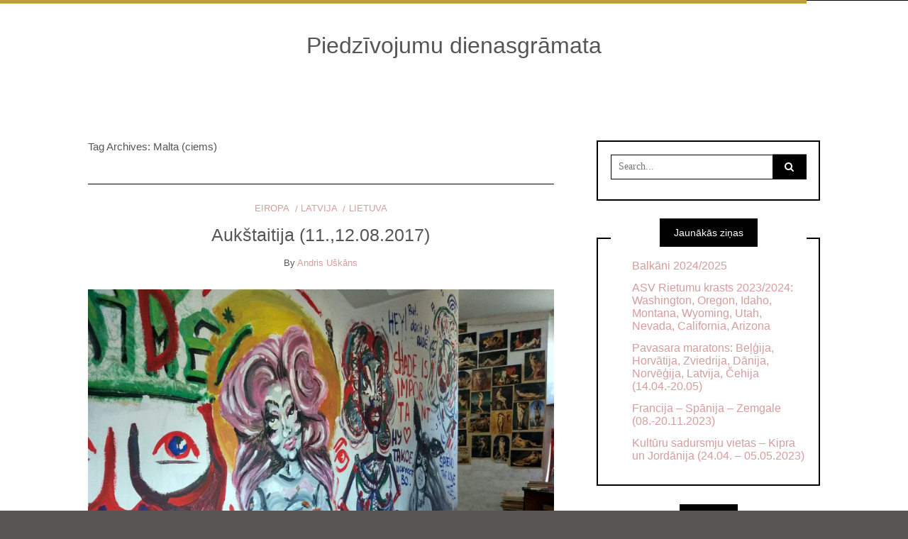

--- FILE ---
content_type: text/html; charset=UTF-8
request_url: https://eseju.lv/tag/malta-ciems/
body_size: 38532
content:
<!DOCTYPE html> <!--[if IE 9]><html class="no-js ie9" lang="lv-LV"><![endif]--> <!--[if gt IE 9]><!--><html class="no-js" lang="lv-LV"><!--<![endif]--><head><meta charset="UTF-8"><meta name="viewport" content="width=device-width, initial-scale=1"><link rel="profile" href="http://gmpg.org/xfn/11"><link media="all" href="https://eseju.lv/wp-content/cache/autoptimize/css/autoptimize_4dd34b1c6ccb6f999425cee607b72a63.css" rel="stylesheet"><title>Malta (ciems) &#8211; Piedzīvojumu dienasgrāmata</title><meta name='robots' content='max-image-preview:large' /><link rel='dns-prefetch' href='//secure.gravatar.com' /><link rel='dns-prefetch' href='//stats.wp.com' /><link rel='dns-prefetch' href='//v0.wordpress.com' /><link rel='dns-prefetch' href='//widgets.wp.com' /><link rel='dns-prefetch' href='//s0.wp.com' /><link rel='dns-prefetch' href='//0.gravatar.com' /><link rel='dns-prefetch' href='//1.gravatar.com' /><link rel='dns-prefetch' href='//2.gravatar.com' /><link rel='dns-prefetch' href='//jetpack.wordpress.com' /><link rel='dns-prefetch' href='//public-api.wordpress.com' /><link rel='preconnect' href='//c0.wp.com' /><link rel="alternate" type="application/rss+xml" title="Piedzīvojumu dienasgrāmata&raquo; Plūsma" href="https://eseju.lv/feed/" /><link rel="alternate" type="application/rss+xml" title="Komentāru plūsma" href="https://eseju.lv/comments/feed/" /><link rel="alternate" type="application/rss+xml" title="Piedzīvojumu dienasgrāmata &raquo; Malta (ciems) plūsma" href="https://eseju.lv/tag/malta-ciems/feed/" />  <script src="//www.googletagmanager.com/gtag/js?id=G-9BTS4QB48S"  data-cfasync="false" data-wpfc-render="false" type="text/javascript" async></script> <script data-cfasync="false" data-wpfc-render="false" type="text/javascript">var em_version = '8.11.1';
				var em_track_user = true;
				var em_no_track_reason = '';
								var ExactMetricsDefaultLocations = {"page_location":"https:\/\/eseju.lv\/tag\/malta-ciems\/"};
								if ( typeof ExactMetricsPrivacyGuardFilter === 'function' ) {
					var ExactMetricsLocations = (typeof ExactMetricsExcludeQuery === 'object') ? ExactMetricsPrivacyGuardFilter( ExactMetricsExcludeQuery ) : ExactMetricsPrivacyGuardFilter( ExactMetricsDefaultLocations );
				} else {
					var ExactMetricsLocations = (typeof ExactMetricsExcludeQuery === 'object') ? ExactMetricsExcludeQuery : ExactMetricsDefaultLocations;
				}

								var disableStrs = [
										'ga-disable-G-9BTS4QB48S',
									];

				/* Function to detect opted out users */
				function __gtagTrackerIsOptedOut() {
					for (var index = 0; index < disableStrs.length; index++) {
						if (document.cookie.indexOf(disableStrs[index] + '=true') > -1) {
							return true;
						}
					}

					return false;
				}

				/* Disable tracking if the opt-out cookie exists. */
				if (__gtagTrackerIsOptedOut()) {
					for (var index = 0; index < disableStrs.length; index++) {
						window[disableStrs[index]] = true;
					}
				}

				/* Opt-out function */
				function __gtagTrackerOptout() {
					for (var index = 0; index < disableStrs.length; index++) {
						document.cookie = disableStrs[index] + '=true; expires=Thu, 31 Dec 2099 23:59:59 UTC; path=/';
						window[disableStrs[index]] = true;
					}
				}

				if ('undefined' === typeof gaOptout) {
					function gaOptout() {
						__gtagTrackerOptout();
					}
				}
								window.dataLayer = window.dataLayer || [];

				window.ExactMetricsDualTracker = {
					helpers: {},
					trackers: {},
				};
				if (em_track_user) {
					function __gtagDataLayer() {
						dataLayer.push(arguments);
					}

					function __gtagTracker(type, name, parameters) {
						if (!parameters) {
							parameters = {};
						}

						if (parameters.send_to) {
							__gtagDataLayer.apply(null, arguments);
							return;
						}

						if (type === 'event') {
														parameters.send_to = exactmetrics_frontend.v4_id;
							var hookName = name;
							if (typeof parameters['event_category'] !== 'undefined') {
								hookName = parameters['event_category'] + ':' + name;
							}

							if (typeof ExactMetricsDualTracker.trackers[hookName] !== 'undefined') {
								ExactMetricsDualTracker.trackers[hookName](parameters);
							} else {
								__gtagDataLayer('event', name, parameters);
							}
							
						} else {
							__gtagDataLayer.apply(null, arguments);
						}
					}

					__gtagTracker('js', new Date());
					__gtagTracker('set', {
						'developer_id.dNDMyYj': true,
											});
					if ( ExactMetricsLocations.page_location ) {
						__gtagTracker('set', ExactMetricsLocations);
					}
										__gtagTracker('config', 'G-9BTS4QB48S', {"forceSSL":"true"} );
										window.gtag = __gtagTracker;										(function () {
						/* https://developers.google.com/analytics/devguides/collection/analyticsjs/ */
						/* ga and __gaTracker compatibility shim. */
						var noopfn = function () {
							return null;
						};
						var newtracker = function () {
							return new Tracker();
						};
						var Tracker = function () {
							return null;
						};
						var p = Tracker.prototype;
						p.get = noopfn;
						p.set = noopfn;
						p.send = function () {
							var args = Array.prototype.slice.call(arguments);
							args.unshift('send');
							__gaTracker.apply(null, args);
						};
						var __gaTracker = function () {
							var len = arguments.length;
							if (len === 0) {
								return;
							}
							var f = arguments[len - 1];
							if (typeof f !== 'object' || f === null || typeof f.hitCallback !== 'function') {
								if ('send' === arguments[0]) {
									var hitConverted, hitObject = false, action;
									if ('event' === arguments[1]) {
										if ('undefined' !== typeof arguments[3]) {
											hitObject = {
												'eventAction': arguments[3],
												'eventCategory': arguments[2],
												'eventLabel': arguments[4],
												'value': arguments[5] ? arguments[5] : 1,
											}
										}
									}
									if ('pageview' === arguments[1]) {
										if ('undefined' !== typeof arguments[2]) {
											hitObject = {
												'eventAction': 'page_view',
												'page_path': arguments[2],
											}
										}
									}
									if (typeof arguments[2] === 'object') {
										hitObject = arguments[2];
									}
									if (typeof arguments[5] === 'object') {
										Object.assign(hitObject, arguments[5]);
									}
									if ('undefined' !== typeof arguments[1].hitType) {
										hitObject = arguments[1];
										if ('pageview' === hitObject.hitType) {
											hitObject.eventAction = 'page_view';
										}
									}
									if (hitObject) {
										action = 'timing' === arguments[1].hitType ? 'timing_complete' : hitObject.eventAction;
										hitConverted = mapArgs(hitObject);
										__gtagTracker('event', action, hitConverted);
									}
								}
								return;
							}

							function mapArgs(args) {
								var arg, hit = {};
								var gaMap = {
									'eventCategory': 'event_category',
									'eventAction': 'event_action',
									'eventLabel': 'event_label',
									'eventValue': 'event_value',
									'nonInteraction': 'non_interaction',
									'timingCategory': 'event_category',
									'timingVar': 'name',
									'timingValue': 'value',
									'timingLabel': 'event_label',
									'page': 'page_path',
									'location': 'page_location',
									'title': 'page_title',
									'referrer' : 'page_referrer',
								};
								for (arg in args) {
																		if (!(!args.hasOwnProperty(arg) || !gaMap.hasOwnProperty(arg))) {
										hit[gaMap[arg]] = args[arg];
									} else {
										hit[arg] = args[arg];
									}
								}
								return hit;
							}

							try {
								f.hitCallback();
							} catch (ex) {
							}
						};
						__gaTracker.create = newtracker;
						__gaTracker.getByName = newtracker;
						__gaTracker.getAll = function () {
							return [];
						};
						__gaTracker.remove = noopfn;
						__gaTracker.loaded = true;
						window['__gaTracker'] = __gaTracker;
					})();
									} else {
										console.log("");
					(function () {
						function __gtagTracker() {
							return null;
						}

						window['__gtagTracker'] = __gtagTracker;
						window['gtag'] = __gtagTracker;
					})();
									}</script>  <script data-cfasync="false" data-wpfc-render="false" type="text/javascript" id='exactmetrics-frontend-script-js-extra'>var exactmetrics_frontend = {"js_events_tracking":"true","download_extensions":"zip,mp3,mpeg,pdf,docx,pptx,xlsx,rar","inbound_paths":"[{\"path\":\"\\\/go\\\/\",\"label\":\"affiliate\"},{\"path\":\"\\\/recommend\\\/\",\"label\":\"affiliate\"}]","home_url":"https:\/\/eseju.lv","hash_tracking":"false","v4_id":"G-9BTS4QB48S"};</script> <script type="text/javascript" src="https://eseju.lv/wp-includes/js/jquery/jquery.min.js?ver=3.7.1" id="jquery-core-js"></script> <link rel="https://api.w.org/" href="https://eseju.lv/wp-json/" /><link rel="alternate" title="JSON" type="application/json" href="https://eseju.lv/wp-json/wp/v2/tags/646" /><link rel="EditURI" type="application/rsd+xml" title="RSD" href="https://eseju.lv/xmlrpc.php?rsd" /><meta name="generator" content="WordPress 6.7.4" /> <noscript><style>.tw-block-animation{opacity:1;transform:none;clip-path:none;}</style></noscript> <script>var RTL = false;</script> <meta property="og:type" content="website" /><meta property="og:title" content="Malta (ciems) &#8211; Piedzīvojumu dienasgrāmata" /><meta property="og:url" content="https://eseju.lv/tag/malta-ciems/" /><meta property="og:site_name" content="Piedzīvojumu dienasgrāmata" /><meta property="og:image" content="https://eseju.lv/wp-content/uploads/2017/08/cropped-acs-1.png" /><meta property="og:image:width" content="512" /><meta property="og:image:height" content="512" /><meta property="og:image:alt" content="" /><link rel="icon" href="https://eseju.lv/wp-content/uploads/2017/08/cropped-acs-1-32x32.png" sizes="32x32" /><link rel="icon" href="https://eseju.lv/wp-content/uploads/2017/08/cropped-acs-1-192x192.png" sizes="192x192" /><link rel="apple-touch-icon" href="https://eseju.lv/wp-content/uploads/2017/08/cropped-acs-1-180x180.png" /><meta name="msapplication-TileImage" content="https://eseju.lv/wp-content/uploads/2017/08/cropped-acs-1-270x270.png" /></head><body id="site-body" class="archive tag tag-malta-ciems tag-646 theme-header4"><div class="site-mobile-navigation"></div><div class="site-wrapper  shadow-wrapper"><header id="site-header" class="site-header"><div class="site-header-top"><div class="site-container"><div class="site-row"><div class="site-header-top-left site-column-9"></div></div></div></div><div class="site-header-bottom"><div class="site-container"><div class="site-row"><div class="site-header-middle-center"><div class="site-brand"><h1 class="site-heading"> <a href="https://eseju.lv/" rel="home">Piedzīvojumu dienasgrāmata</a></h1> <a href="https://eseju.lv/" class="mobile-navigation-toggle"></a></div></div></div></div></div></header><section class="site-main with-right-sidebar "><div class="site-container"><div class="site-row"><div class="site-content compact-view with-sidebar " id="site-content" role="main"><div class="site-content-header"><h6 class="site-header-title"> Tag Archives: <span>Malta (ciems)</span> <a title="Feed Subscription" href="https://eseju.lv/tag/malta-ciems/feed/"><span class="ion-social-rss"></span></a></h6></div><div class="standard-container"><article id="entry-4003" class="post-4003 post type-post status-publish format-standard has-post-thumbnail hentry category-eiropa category-latvija-celojumi category-lietuva tag-ginuciai tag-ignalina tag-ignalinos-atomine-elektrine tag-ladakalnis tag-latvija tag-lietuva tag-lociki tag-malta-ciems tag-paluse tag-pardomas tag-pusa tag-salakas tag-visagina tag-zarasai entry entry-center"style="text-align:center;"><div class="entry-row"><div class="entry-full-center"><div class="entry-header"><div class="entry-meta"> <span class="entry-cat"><a href="https://eseju.lv/category/eiropa/" rel="category tag">Eiropa</a> <a href="https://eseju.lv/category/eiropa/latvija-celojumi/" rel="category tag">Latvija</a> <a href="https://eseju.lv/category/eiropa/lietuva/" rel="category tag">Lietuva</a></span></div><h2 class="entry-title"><a href="https://eseju.lv/auksaitija-11-12-08-2017/">Aukštaitija (11.,12.08.2017)</a></h2><div class="entry-meta"> <span class="entry-author">By <a href="https://eseju.lv/author/deinitio/" title="Andris Uškāns publikācijas" rel="author">Andris Uškāns</a> </span> <span class="entry-date">on <a href="https://eseju.lv/2017/08/">trešdien, augusts 16, 2017</a></span></div></div><div  class="entry-media" > <a href="https://eseju.lv/auksaitija-11-12-08-2017/" class="entry-thumb" title="Permalink to: &quot;Aukštaitija (11.,12.08.2017)&quot;"><img width="780" height="585" src="https://eseju.lv/wp-content/uploads/2017/08/2017-08-12-18.50.55-780x585.jpg" class="attachment-WRT-post-image size-WRT-post-image wp-post-image" alt="" decoding="async" fetchpriority="high" srcset="https://eseju.lv/wp-content/uploads/2017/08/2017-08-12-18.50.55-780x585.jpg 780w, https://eseju.lv/wp-content/uploads/2017/08/2017-08-12-18.50.55-150x113.jpg 150w, https://eseju.lv/wp-content/uploads/2017/08/2017-08-12-18.50.55-657x493.jpg 657w, https://eseju.lv/wp-content/uploads/2017/08/2017-08-12-18.50.55-768x576.jpg 768w, https://eseju.lv/wp-content/uploads/2017/08/2017-08-12-18.50.55.jpg 1600w, https://eseju.lv/wp-content/uploads/2017/08/2017-08-12-18.50.55-1024x768.jpg 1024w, https://eseju.lv/wp-content/uploads/2017/08/2017-08-12-18.50.55-300x225.jpg 300w" sizes="(max-width: 780px) 100vw, 780px" data-attachment-id="4124" data-permalink="https://eseju.lv/auksaitija-11-12-08-2017/2017-08-12-18-50-55/" data-orig-file="https://eseju.lv/wp-content/uploads/2017/08/2017-08-12-18.50.55.jpg" data-orig-size="1600,1200" data-comments-opened="1" data-image-meta="{&quot;aperture&quot;:&quot;2&quot;,&quot;credit&quot;:&quot;&quot;,&quot;camera&quot;:&quot;MI 5&quot;,&quot;caption&quot;:&quot;&quot;,&quot;created_timestamp&quot;:&quot;1502563855&quot;,&quot;copyright&quot;:&quot;&quot;,&quot;focal_length&quot;:&quot;4.263&quot;,&quot;iso&quot;:&quot;563&quot;,&quot;shutter_speed&quot;:&quot;0.071428571428571&quot;,&quot;title&quot;:&quot;&quot;,&quot;orientation&quot;:&quot;1&quot;}" data-image-title="2017-08-12 18.50.55" data-image-description="" data-image-caption="" data-medium-file="https://eseju.lv/wp-content/uploads/2017/08/2017-08-12-18.50.55-657x493.jpg" data-large-file="https://eseju.lv/wp-content/uploads/2017/08/2017-08-12-18.50.55-1024x768.jpg" /></a></div><div class="entry-content"><p>Pēc nepilnām divām nedēļām precamies Portugālē un lai to izdarītu, bija nepieciešams sarakstīties dzimtsarakstu nodaļā. Par lieciniekiem bija Aija ar Valteru, mēs bijām viņu liecinieki, kad viņi sarakstījās Dundagas parkā, viņi būs arī liecinieki mūsu kāzās. Pēc zagsa nolēmām doties kaut kur paceļot. Tā kā sarakstīšanās bija vienkārša formalitāte, devāmies to darīt pārgājienu drēbēs, un pēc parakstīšanās pa taisno devāmies ceļā.</p></div><div class="entry-footer"><div class="entry-footer-top"> <a href="https://eseju.lv/auksaitija-11-12-08-2017/" title="Aukštaitija (11.,12.08.2017)" class="entry-button">Continue Reading</a></div><div class="entry-footer-bottom"><div class="entry-share"><ul><li><a href="https://www.facebook.com/sharer/sharer.php?u=https://eseju.lv/auksaitija-11-12-08-2017/" onclick="window.open(this.href, 'facebook-share','width=580,height=296');return false;"><span class="fa fa-facebook"></span></a></li><li><a href="http://twitter.com/share?text=Aukštaitija%20(11.,12.08.2017)&#038;url=https://eseju.lv/auksaitija-11-12-08-2017/" onclick="window.open(this.href, 'twitter-share', 'width=550,height=235');return false;"><span class="fa fa-twitter"></span></a></li><li><a href="https://www.linkedin.com/shareArticle?mini=true&#038;url=https://eseju.lv/auksaitija-11-12-08-2017/&#038;title=Aukštaitija%20(11.,12.08.2017)" onclick="window.open(this.href, 'linkedIn-share', 'width=550,height=550');return false;"><span class="fa fa-linkedin"></span></a></li><li><a href="#" onclick="window.open('http://pinterest.com/pin/create/button/?url=https://eseju.lv/auksaitija-11-12-08-2017/&#038;media=https://eseju.lv/wp-content/uploads/2017/08/2017-08-12-18.50.55.jpg&#038;description=Aukštaitija%20(11.,12.08.2017)', 'pinterest-share', 'width=490,height=530');return false;"><span class="fa fa-pinterest-p"></span></a></li></ul></div><div class="entry-comments"> <a href="https://eseju.lv/auksaitija-11-12-08-2017/#respond"><span class="fa fa-comment"></span> <span class="comments-counting">0</span> </a></div></div></div></div></div></article></div></div><div class="site-sidebar" id="sidebar" role="complementary"><aside id="search-2" class="widget widget_search"><form role="search" method="get" id="searchform" class="search-form" action="https://eseju.lv/"> <label class="screen-reader-text" for="s"> Search for: </label> <input type="text" value="" placeholder="Search..." name="s" id="s" class="search-input" /> <label for="searchsubmit" class="fa fa-search search-submit-icon"></label> <input type="submit" id="searchsubmit" value="Search" class="search-submit" /></form></aside><aside id="recent-posts-2" class="widget widget_recent_entries"><h6 class="widget-title"><span>Jaunākās ziņas</span></h6><ul><li> <a href="https://eseju.lv/balkani-2024-2025/">Balkāni 2024/2025</a></li><li> <a href="https://eseju.lv/asv-rietumu-krasts-2023-2024-washington-oregon-idaho-montana-wyoming-utah-nevada-california-arizona/">ASV Rietumu krasts 2023/2024: Washington, Oregon, Idaho, Montana, Wyoming, Utah, Nevada, California, Arizona</a></li><li> <a href="https://eseju.lv/pavasara-maratons-belgija-horvatija-zviedrija-danija-norvegija-latvija-cehija-14-04-20-05/">Pavasara maratons: Beļģija, Horvātija, Zviedrija, Dānija, Norvēģija, Latvija, Čehija (14.04.-20.05)</a></li><li> <a href="https://eseju.lv/francija-spanija-zemgale-08-20-11-2023/">Francija &#8211; Spānija &#8211; Zemgale (08.-20.11.2023)</a></li><li> <a href="https://eseju.lv/kulturu-sadursmju-vietas-kipra-un-jordanija-no-24-04-05-05-2023/">Kultūru sadursmju vietas &#8211; Kipra un Jordānija (24.04. &#8211; 05.05.2023)</a></li></ul></aside><aside id="search-3" class="widget widget_search"><h6 class="widget-title"><span>Meklēt</span></h6><form role="search" method="get" id="searchform" class="search-form" action="https://eseju.lv/"> <label class="screen-reader-text" for="s"> Search for: </label> <input type="text" value="" placeholder="Search..." name="s" id="s" class="search-input" /> <label for="searchsubmit" class="fa fa-search search-submit-icon"></label> <input type="submit" id="searchsubmit" value="Search" class="search-submit" /></form></aside><aside id="mukitagcloud-3" class="widget MukiTagCloud"><h6 class="widget-title"><span>Meklēt pēc atslēgvārdiem</span></h6><div class="muki_tag_cloud fresh" id="muki_tag_cloud_mukitagcloud-3" style="width:100%;height:400px;"><a rel='nofollow' href="https://eseju.lv/tag/66-33/" class="tag-cloud-link tag-link-0 tag-link-position-1" style="font-size: 8pt;" aria-label="66° 33’ (1 item)">66° 33’</a> <a rel='nofollow' href="https://eseju.lv/tag/abgunste/" class="tag-cloud-link tag-link-3 tag-link-position-2" style="font-size: 8pt;" aria-label="Abgunste (1 item)">Abgunste</a> <a rel='nofollow' href="https://eseju.lv/tag/adare/" class="tag-cloud-link tag-link-4 tag-link-position-3" style="font-size: 8pt;" aria-label="Adare (1 item)">Adare</a> <a rel='nofollow' href="https://eseju.lv/tag/a-guarda/" class="tag-cloud-link tag-link-1 tag-link-position-4" style="font-size: 8pt;" aria-label="A Guarda (1 item)">A Guarda</a> <a rel='nofollow' href="https://eseju.lv/tag/agueda/" class="tag-cloud-link tag-link-5 tag-link-position-5" style="font-size: 8pt;" aria-label="Agueda (1 item)">Agueda</a> <a rel='nofollow' href="https://eseju.lv/tag/ainazi/" class="tag-cloud-link tag-link-7 tag-link-position-6" style="font-size: 9.8129496402878pt;" aria-label="Ainaži (2 items)">Ainaži</a> <a rel='nofollow' href="https://eseju.lv/tag/aizkraukle/" class="tag-cloud-link tag-link-8 tag-link-position-7" style="font-size: 8pt;" aria-label="Aizkraukle (1 item)">Aizkraukle</a> <a rel='nofollow' href="https://eseju.lv/tag/aizpute/" class="tag-cloud-link tag-link-9 tag-link-position-8" style="font-size: 9.8129496402878pt;" aria-label="Aizpute (2 items)">Aizpute</a> <a rel='nofollow' href="https://eseju.lv/tag/ajka/" class="tag-cloud-link tag-link-10 tag-link-position-9" style="font-size: 8pt;" aria-label="Ajka (1 item)">Ajka</a> <a rel='nofollow' href="https://eseju.lv/tag/aklais-purvs/" class="tag-cloud-link tag-link-11 tag-link-position-10" style="font-size: 8pt;" aria-label="Aklais purvs (1 item)">Aklais purvs</a> <a rel='nofollow' href="https://eseju.lv/tag/akniste/" class="tag-cloud-link tag-link-12 tag-link-position-11" style="font-size: 8pt;" aria-label="Aknīste (1 item)">Aknīste</a> <a rel='nofollow' href="https://eseju.lv/tag/albany/" class="tag-cloud-link tag-link-15 tag-link-position-12" style="font-size: 8pt;" aria-label="Albany (1 item)">Albany</a> <a rel='nofollow' href="https://eseju.lv/tag/albergaria-a-velha/" class="tag-cloud-link tag-link-16 tag-link-position-13" style="font-size: 8pt;" aria-label="Albergaria-a-Velha (1 item)">Albergaria-a-Velha</a> <a rel='nofollow' href="https://eseju.lv/tag/albufeira/" class="tag-cloud-link tag-link-17 tag-link-position-14" style="font-size: 8pt;" aria-label="Albufeira (1 item)">Albufeira</a> <a rel='nofollow' href="https://eseju.lv/tag/albuquerque/" class="tag-cloud-link tag-link-18 tag-link-position-15" style="font-size: 8pt;" aria-label="Albuquerque (1 item)">Albuquerque</a> <a rel='nofollow' href="https://eseju.lv/tag/albanija/" class="tag-cloud-link tag-link-14 tag-link-position-16" style="font-size: 8pt;" aria-label="Albānija (1 item)">Albānija</a> <a rel='nofollow' href="https://eseju.lv/tag/alcuescar/" class="tag-cloud-link tag-link-19 tag-link-position-17" style="font-size: 8pt;" aria-label="Alcuescar (1 item)">Alcuescar</a> <a rel='nofollow' href="https://eseju.lv/tag/aldea-del-cano/" class="tag-cloud-link tag-link-20 tag-link-position-18" style="font-size: 8pt;" aria-label="Aldea del Cano (1 item)">Aldea del Cano</a> <a rel='nofollow' href="https://eseju.lv/tag/algeciras/" class="tag-cloud-link tag-link-22 tag-link-position-19" style="font-size: 8pt;" aria-label="Algeciras (1 item)">Algeciras</a> <a rel='nofollow' href="https://eseju.lv/tag/alhandra/" class="tag-cloud-link tag-link-23 tag-link-position-20" style="font-size: 8pt;" aria-label="Alhandra (1 item)">Alhandra</a> <a rel='nofollow' href="https://eseju.lv/tag/alicante/" class="tag-cloud-link tag-link-24 tag-link-position-21" style="font-size: 8pt;" aria-label="Alicante (1 item)">Alicante</a> <a rel='nofollow' href="https://eseju.lv/tag/aljucen/" class="tag-cloud-link tag-link-25 tag-link-position-22" style="font-size: 8pt;" aria-label="Aljucen (1 item)">Aljucen</a> <a rel='nofollow' href="https://eseju.lv/tag/almaden-de-la-plata/" class="tag-cloud-link tag-link-26 tag-link-position-23" style="font-size: 8pt;" aria-label="Almaden de la Plata (1 item)">Almaden de la Plata</a> <a rel='nofollow' href="https://eseju.lv/tag/almendralejo/" class="tag-cloud-link tag-link-27 tag-link-position-24" style="font-size: 8pt;" aria-label="Almendralejo (1 item)">Almendralejo</a> <a rel='nofollow' href="https://eseju.lv/tag/alsunga/" class="tag-cloud-link tag-link-29 tag-link-position-25" style="font-size: 8pt;" aria-label="Alsunga (1 item)">Alsunga</a> <a rel='nofollow' href="https://eseju.lv/tag/alta/" class="tag-cloud-link tag-link-30 tag-link-position-26" style="font-size: 8pt;" aria-label="Alta (1 item)">Alta</a> <a rel='nofollow' href="https://eseju.lv/tag/alvaiazere/" class="tag-cloud-link tag-link-32 tag-link-position-27" style="font-size: 8pt;" aria-label="Alvaiazere (1 item)">Alvaiazere</a> <a rel='nofollow' href="https://eseju.lv/tag/alvor/" class="tag-cloud-link tag-link-33 tag-link-position-28" style="font-size: 8pt;" aria-label="Alvor (1 item)">Alvor</a> <a rel='nofollow' href="https://eseju.lv/tag/alvorge/" class="tag-cloud-link tag-link-34 tag-link-position-29" style="font-size: 8pt;" aria-label="Alvorge (1 item)">Alvorge</a> <a rel='nofollow' href="https://eseju.lv/tag/alsu-kalka-ceplis/" class="tag-cloud-link tag-link-28 tag-link-position-30" style="font-size: 8pt;" aria-label="Alšu kaļķa ceplis (1 item)">Alšu kaļķa ceplis</a> <a rel='nofollow' href="https://eseju.lv/tag/aluksne/" class="tag-cloud-link tag-link-31 tag-link-position-31" style="font-size: 8pt;" aria-label="Alūksne (1 item)">Alūksne</a> <a rel='nofollow' href="https://eseju.lv/tag/amata/" class="tag-cloud-link tag-link-36 tag-link-position-32" style="font-size: 8pt;" aria-label="Amata (1 item)">Amata</a> <a rel='nofollow' href="https://eseju.lv/tag/amsterdam/" class="tag-cloud-link tag-link-37 tag-link-position-33" style="font-size: 8pt;" aria-label="Amsterdam (1 item)">Amsterdam</a> <a rel='nofollow' href="https://eseju.lv/tag/amana/" class="tag-cloud-link tag-link-35 tag-link-position-34" style="font-size: 8pt;" aria-label="Amāna (1 item)">Amāna</a> <a rel='nofollow' href="https://eseju.lv/tag/andora/" class="tag-cloud-link tag-link-38 tag-link-position-35" style="font-size: 8pt;" aria-label="Andora (1 item)">Andora</a> <a rel='nofollow' href="https://eseju.lv/tag/anglija/" class="tag-cloud-link tag-link-39 tag-link-position-36" style="font-size: 11.021582733813pt;" aria-label="Anglija (3 items)">Anglija</a> <a rel='nofollow' href="https://eseju.lv/tag/ansiao/" class="tag-cloud-link tag-link-40 tag-link-position-37" style="font-size: 8pt;" aria-label="Ansião (1 item)">Ansião</a> <a rel='nofollow' href="https://eseju.lv/tag/antalya/" class="tag-cloud-link tag-link-41 tag-link-position-38" style="font-size: 8pt;" aria-label="Antalya (1 item)">Antalya</a> <a rel='nofollow' href="https://eseju.lv/tag/antelope-island/" class="tag-cloud-link tag-link-42 tag-link-position-39" style="font-size: 8pt;" aria-label="Antelope Island (1 item)">Antelope Island</a> <a rel='nofollow' href="https://eseju.lv/tag/ape/" class="tag-cloud-link tag-link-43 tag-link-position-40" style="font-size: 8pt;" aria-label="Ape (1 item)">Ape</a> <a rel='nofollow' href="https://eseju.lv/tag/a-picarana/" class="tag-cloud-link tag-link-2 tag-link-position-41" style="font-size: 8pt;" aria-label="A Picarana (1 item)">A Picarana</a> <a rel='nofollow' href="https://eseju.lv/tag/arco/" class="tag-cloud-link tag-link-45 tag-link-position-42" style="font-size: 8pt;" aria-label="Arco (1 item)">Arco</a> <a rel='nofollow' href="https://eseju.lv/tag/ardmore/" class="tag-cloud-link tag-link-46 tag-link-position-43" style="font-size: 8pt;" aria-label="Ardmore (1 item)">Ardmore</a> <a rel='nofollow' href="https://eseju.lv/tag/arhitektura/" class="tag-cloud-link tag-link-47 tag-link-position-44" style="font-size: 8pt;" aria-label="Arhitektūra (1 item)">Arhitektūra</a> <a rel='nofollow' href="https://eseju.lv/tag/arizona/" class="tag-cloud-link tag-link-49 tag-link-position-45" style="font-size: 9.8129496402878pt;" aria-label="Arizona (2 items)">Arizona</a> <a rel='nofollow' href="https://eseju.lv/tag/arles/" class="tag-cloud-link tag-link-50 tag-link-position-46" style="font-size: 8pt;" aria-label="Arles (1 item)">Arles</a> <a rel='nofollow' href="https://eseju.lv/tag/arrabida/" class="tag-cloud-link tag-link-51 tag-link-position-47" style="font-size: 8pt;" aria-label="Arrabida (1 item)">Arrabida</a> <a rel='nofollow' href="https://eseju.lv/tag/asare/" class="tag-cloud-link tag-link-52 tag-link-position-48" style="font-size: 8pt;" aria-label="Asare (1 item)">Asare</a> <a rel='nofollow' href="https://eseju.lv/tag/asv/" class="tag-cloud-link tag-link-53 tag-link-position-49" style="font-size: 17.064748201439pt;" aria-label="ASV (15 items)">ASV</a> <a rel='nofollow' href="https://eseju.lv/tag/atlanta/" class="tag-cloud-link tag-link-54 tag-link-position-50" style="font-size: 8pt;" aria-label="Atlanta (1 item)">Atlanta</a> <a rel='nofollow' href="https://eseju.lv/tag/atlanterhavsveien/" class="tag-cloud-link tag-link-55 tag-link-position-51" style="font-size: 8pt;" aria-label="Atlanterhavsveien (1 item)">Atlanterhavsveien</a> <a rel='nofollow' href="https://eseju.lv/tag/auce/" class="tag-cloud-link tag-link-56 tag-link-position-52" style="font-size: 9.8129496402878pt;" aria-label="Auce (2 items)">Auce</a> <a rel='nofollow' href="https://eseju.lv/tag/augustow/" class="tag-cloud-link tag-link-58 tag-link-position-53" style="font-size: 9.8129496402878pt;" aria-label="Augustów (2 items)">Augustów</a> <a rel='nofollow' href="https://eseju.lv/tag/augsligatne/" class="tag-cloud-link tag-link-57 tag-link-position-54" style="font-size: 8pt;" aria-label="Augšlīgatne (1 item)">Augšlīgatne</a> <a rel='nofollow' href="https://eseju.lv/tag/austrija/" class="tag-cloud-link tag-link-59 tag-link-position-55" style="font-size: 11.021582733813pt;" aria-label="Austrija (3 items)">Austrija</a> <a rel='nofollow' href="https://eseju.lv/tag/aveiro/" class="tag-cloud-link tag-link-60 tag-link-position-56" style="font-size: 9.8129496402878pt;" aria-label="Aveiro (2 items)">Aveiro</a> <a rel='nofollow' href="https://eseju.lv/tag/avignon/" class="tag-cloud-link tag-link-61 tag-link-position-57" style="font-size: 8pt;" aria-label="Avignon (1 item)">Avignon</a> <a rel='nofollow' href="https://eseju.lv/tag/azambuja/" class="tag-cloud-link tag-link-62 tag-link-position-58" style="font-size: 8pt;" aria-label="Azambuja (1 item)">Azambuja</a> <a rel='nofollow' href="https://eseju.lv/tag/azemeis/" class="tag-cloud-link tag-link-63 tag-link-position-59" style="font-size: 8pt;" aria-label="Azemeis (1 item)">Azemeis</a> <a rel='nofollow' href="https://eseju.lv/tag/badalona/" class="tag-cloud-link tag-link-64 tag-link-position-60" style="font-size: 8pt;" aria-label="Badalona (1 item)">Badalona</a> <a rel='nofollow' href="https://eseju.lv/tag/baiona/" class="tag-cloud-link tag-link-65 tag-link-position-61" style="font-size: 8pt;" aria-label="Baiona (1 item)">Baiona</a> <a rel='nofollow' href="https://eseju.lv/tag/bairo-da-torre/" class="tag-cloud-link tag-link-66 tag-link-position-62" style="font-size: 8pt;" aria-label="Bairo da Torre (1 item)">Bairo da Torre</a> <a rel='nofollow' href="https://eseju.lv/tag/baja-california/" class="tag-cloud-link tag-link-67 tag-link-position-63" style="font-size: 8pt;" aria-label="Baja California (1 item)">Baja California</a> <a rel='nofollow' href="https://eseju.lv/tag/bakersfield/" class="tag-cloud-link tag-link-68 tag-link-position-64" style="font-size: 8pt;" aria-label="Bakersfield (1 item)">Bakersfield</a> <a rel='nofollow' href="https://eseju.lv/tag/baldone/" class="tag-cloud-link tag-link-69 tag-link-position-65" style="font-size: 8pt;" aria-label="Baldone (1 item)">Baldone</a> <a rel='nofollow' href="https://eseju.lv/tag/baltkrievija/" class="tag-cloud-link tag-link-70 tag-link-position-66" style="font-size: 8pt;" aria-label="Baltkrievija (1 item)">Baltkrievija</a> <a rel='nofollow' href="https://eseju.lv/tag/balvi/" class="tag-cloud-link tag-link-71 tag-link-position-67" style="font-size: 8pt;" aria-label="Balvi (1 item)">Balvi</a> <a rel='nofollow' href="https://eseju.lv/tag/barcelona/" class="tag-cloud-link tag-link-73 tag-link-position-68" style="font-size: 12.834532374101pt;" aria-label="Barcelona (5 items)">Barcelona</a> <a rel='nofollow' href="https://eseju.lv/tag/barstow/" class="tag-cloud-link tag-link-74 tag-link-position-69" style="font-size: 8pt;" aria-label="Barstow (1 item)">Barstow</a> <a rel='nofollow' href="https://eseju.lv/tag/batalha/" class="tag-cloud-link tag-link-76 tag-link-position-70" style="font-size: 8pt;" aria-label="Batalha (1 item)">Batalha</a> <a rel='nofollow' href="https://eseju.lv/tag/bauska/" class="tag-cloud-link tag-link-78 tag-link-position-71" style="font-size: 8pt;" aria-label="Bauska (1 item)">Bauska</a> <a rel='nofollow' href="https://eseju.lv/tag/beatty/" class="tag-cloud-link tag-link-79 tag-link-position-72" style="font-size: 8pt;" aria-label="Beatty (1 item)">Beatty</a> <a rel='nofollow' href="https://eseju.lv/tag/bebrene/" class="tag-cloud-link tag-link-80 tag-link-position-73" style="font-size: 8pt;" aria-label="Bebrene (1 item)">Bebrene</a> <a rel='nofollow' href="https://eseju.lv/tag/belem/" class="tag-cloud-link tag-link-81 tag-link-position-74" style="font-size: 8pt;" aria-label="Belem (1 item)">Belem</a> <a rel='nofollow' href="https://eseju.lv/tag/belfast/" class="tag-cloud-link tag-link-82 tag-link-position-75" style="font-size: 8pt;" aria-label="Belfast (1 item)">Belfast</a> <a rel='nofollow' href="https://eseju.lv/tag/belgrada/" class="tag-cloud-link tag-link-84 tag-link-position-76" style="font-size: 8pt;" aria-label="Belgrada (1 item)">Belgrada</a> <a rel='nofollow' href="https://eseju.lv/tag/bergen/" class="tag-cloud-link tag-link-86 tag-link-position-77" style="font-size: 8pt;" aria-label="Bergen (1 item)">Bergen</a> <a rel='nofollow' href="https://eseju.lv/tag/berlin/" class="tag-cloud-link tag-link-87 tag-link-position-78" style="font-size: 8pt;" aria-label="Berlin (1 item)">Berlin</a> <a rel='nofollow' href="https://eseju.lv/tag/belgija/" class="tag-cloud-link tag-link-83 tag-link-position-79" style="font-size: 12.834532374101pt;" aria-label="Beļģija (5 items)">Beļģija</a> <a rel='nofollow' href="https://eseju.lv/tag/bialystok/" class="tag-cloud-link tag-link-91 tag-link-position-80" style="font-size: 9.8129496402878pt;" aria-label="Bialystok (2 items)">Bialystok</a> <a rel='nofollow' href="https://eseju.lv/tag/bighorn-canyon/" class="tag-cloud-link tag-link-92 tag-link-position-81" style="font-size: 8pt;" aria-label="Bighorn Canyon (1 item)">Bighorn Canyon</a> <a rel='nofollow' href="https://eseju.lv/tag/bihac/" class="tag-cloud-link tag-link-93 tag-link-position-82" style="font-size: 8pt;" aria-label="Bihac (1 item)">Bihac</a> <a rel='nofollow' href="https://eseju.lv/tag/bilbao/" class="tag-cloud-link tag-link-94 tag-link-position-83" style="font-size: 8pt;" aria-label="Bilbao (1 item)">Bilbao</a> <a rel='nofollow' href="https://eseju.lv/tag/birzai/" class="tag-cloud-link tag-link-95 tag-link-position-84" style="font-size: 8pt;" aria-label="Biržai (1 item)">Biržai</a> <a rel='nofollow' href="https://eseju.lv/tag/blarney/" class="tag-cloud-link tag-link-96 tag-link-position-85" style="font-size: 8pt;" aria-label="Blarney (1 item)">Blarney</a> <a rel='nofollow' href="https://eseju.lv/tag/blazma/" class="tag-cloud-link tag-link-97 tag-link-position-86" style="font-size: 8pt;" aria-label="Blāzma (1 item)">Blāzma</a> <a rel='nofollow' href="https://eseju.lv/tag/bodo/" class="tag-cloud-link tag-link-98 tag-link-position-87" style="font-size: 8pt;" aria-label="Bodø (1 item)">Bodø</a> <a rel='nofollow' href="https://eseju.lv/tag/boneville-salt-flats/" class="tag-cloud-link tag-link-99 tag-link-position-88" style="font-size: 8pt;" aria-label="Boneville Salt Flats (1 item)">Boneville Salt Flats</a> <a rel='nofollow' href="https://eseju.lv/tag/bordo/" class="tag-cloud-link tag-link-100 tag-link-position-89" style="font-size: 8pt;" aria-label="Bordo (1 item)">Bordo</a> <a rel='nofollow' href="https://eseju.lv/tag/bornsminde/" class="tag-cloud-link tag-link-101 tag-link-position-90" style="font-size: 8pt;" aria-label="Bornsminde (1 item)">Bornsminde</a> <a rel='nofollow' href="https://eseju.lv/tag/bosnija/" class="tag-cloud-link tag-link-102 tag-link-position-91" style="font-size: 8pt;" aria-label="Bosnija (1 item)">Bosnija</a> <a rel='nofollow' href="https://eseju.lv/tag/bosnija-un-hercogovina/" class="tag-cloud-link tag-link-103 tag-link-position-92" style="font-size: 9.8129496402878pt;" aria-label="Bosnija un Hercogovina (2 items)">Bosnija un Hercogovina</a> <a rel='nofollow' href="https://eseju.lv/tag/boston/" class="tag-cloud-link tag-link-104 tag-link-position-93" style="font-size: 12.834532374101pt;" aria-label="Boston (5 items)">Boston</a> <a rel='nofollow' href="https://eseju.lv/tag/boulder/" class="tag-cloud-link tag-link-105 tag-link-position-94" style="font-size: 8pt;" aria-label="Boulder (1 item)">Boulder</a> <a rel='nofollow' href="https://eseju.lv/tag/boulder-city/" class="tag-cloud-link tag-link-106 tag-link-position-95" style="font-size: 8pt;" aria-label="Boulder City (1 item)">Boulder City</a> <a rel='nofollow' href="https://eseju.lv/tag/bozova/" class="tag-cloud-link tag-link-107 tag-link-position-96" style="font-size: 8pt;" aria-label="Bozova (1 item)">Bozova</a> <a rel='nofollow' href="https://eseju.lv/tag/bratislava/" class="tag-cloud-link tag-link-108 tag-link-position-97" style="font-size: 11.021582733813pt;" aria-label="Bratislava (3 items)">Bratislava</a> <a rel='nofollow' href="https://eseju.lv/tag/brisele/" class="tag-cloud-link tag-link-110 tag-link-position-98" style="font-size: 11.021582733813pt;" aria-label="Brisele (3 items)">Brisele</a> <a rel='nofollow' href="https://eseju.lv/tag/brigi/" class="tag-cloud-link tag-link-109 tag-link-position-99" style="font-size: 8pt;" aria-label="Briģi (1 item)">Briģi</a> <a rel='nofollow' href="https://eseju.lv/tag/brno/" class="tag-cloud-link tag-link-112 tag-link-position-100" style="font-size: 8pt;" aria-label="Brno (1 item)">Brno</a> <a rel='nofollow' href="https://eseju.lv/tag/brukna/" class="tag-cloud-link tag-link-113 tag-link-position-101" style="font-size: 9.8129496402878pt;" aria-label="Brukna (2 items)">Brukna</a> <a rel='nofollow' href="https://eseju.lv/tag/bruneau-dunes/" class="tag-cloud-link tag-link-114 tag-link-position-102" style="font-size: 8pt;" aria-label="Bruneau Dunes (1 item)">Bruneau Dunes</a> <a rel='nofollow' href="https://eseju.lv/tag/bryce-canyon/" class="tag-cloud-link tag-link-115 tag-link-position-103" style="font-size: 8pt;" aria-label="Bryce Canyon (1 item)">Bryce Canyon</a> <a rel='nofollow' href="https://eseju.lv/tag/brivdienas/" class="tag-cloud-link tag-link-111 tag-link-position-104" style="font-size: 9.8129496402878pt;" aria-label="Brīvdienas (2 items)">Brīvdienas</a> <a rel='nofollow' href="https://eseju.lv/tag/budapest/" class="tag-cloud-link tag-link-116 tag-link-position-105" style="font-size: 8pt;" aria-label="Budapest (1 item)">Budapest</a> <a rel='nofollow' href="https://eseju.lv/tag/burlington/" class="tag-cloud-link tag-link-117 tag-link-position-106" style="font-size: 8pt;" aria-label="Burlington (1 item)">Burlington</a> <a rel='nofollow' href="https://eseju.lv/tag/burtnieki/" class="tag-cloud-link tag-link-118 tag-link-position-107" style="font-size: 8pt;" aria-label="Burtnieki (1 item)">Burtnieki</a> <a rel='nofollow' href="https://eseju.lv/tag/buru-guru/" class="tag-cloud-link tag-link-119 tag-link-position-108" style="font-size: 12.028776978417pt;" aria-label="Buru Guru (4 items)">Buru Guru</a> <a rel='nofollow' href="https://eseju.lv/tag/bushmills/" class="tag-cloud-link tag-link-120 tag-link-position-109" style="font-size: 8pt;" aria-label="Bushmills (1 item)">Bushmills</a> <a rel='nofollow' href="https://eseju.lv/tag/batonyterenye/" class="tag-cloud-link tag-link-77 tag-link-position-110" style="font-size: 8pt;" aria-label="Bátonyterenye (1 item)">Bátonyterenye</a> <a rel='nofollow' href="https://eseju.lv/tag/beziers/" class="tag-cloud-link tag-link-90 tag-link-position-111" style="font-size: 8pt;" aria-label="Béziers (1 item)">Béziers</a> <a rel='nofollow' href="https://eseju.lv/tag/barbele/" class="tag-cloud-link tag-link-72 tag-link-position-112" style="font-size: 8pt;" aria-label="Bārbele (1 item)">Bārbele</a> <a rel='nofollow' href="https://eseju.lv/tag/barta/" class="tag-cloud-link tag-link-75 tag-link-position-113" style="font-size: 8pt;" aria-label="Bārta (1 item)">Bārta</a> <a rel='nofollow' href="https://eseju.lv/tag/bene/" class="tag-cloud-link tag-link-85 tag-link-position-114" style="font-size: 8pt;" aria-label="Bēne (1 item)">Bēne</a> <a rel='nofollow' href="https://eseju.lv/tag/bervircava/" class="tag-cloud-link tag-link-88 tag-link-position-115" style="font-size: 8pt;" aria-label="Bērvircava (1 item)">Bērvircava</a> <a rel='nofollow' href="https://eseju.lv/tag/berzkalne/" class="tag-cloud-link tag-link-89 tag-link-position-116" style="font-size: 8pt;" aria-label="Bērzkalne (1 item)">Bērzkalne</a> <a rel='nofollow' href="https://eseju.lv/tag/cabo-da-roca/" class="tag-cloud-link tag-link-121 tag-link-position-117" style="font-size: 8pt;" aria-label="Cabo da Roca (1 item)">Cabo da Roca</a> <a rel='nofollow' href="https://eseju.lv/tag/cabo-de-sao-vicente/" class="tag-cloud-link tag-link-122 tag-link-position-118" style="font-size: 8pt;" aria-label="Cabo de São Vicente (1 item)">Cabo de São Vicente</a> <a rel='nofollow' href="https://eseju.lv/tag/cadiz/" class="tag-cloud-link tag-link-124 tag-link-position-119" style="font-size: 9.8129496402878pt;" aria-label="Cadiz (2 items)">Cadiz</a> <a rel='nofollow' href="https://eseju.lv/tag/california/" class="tag-cloud-link tag-link-125 tag-link-position-120" style="font-size: 9.8129496402878pt;" aria-label="California (2 items)">California</a> <a rel='nofollow' href="https://eseju.lv/tag/california-city/" class="tag-cloud-link tag-link-126 tag-link-position-121" style="font-size: 8pt;" aria-label="California City (1 item)">California City</a> <a rel='nofollow' href="https://eseju.lv/tag/calzadilla-de-los-barros/" class="tag-cloud-link tag-link-127 tag-link-position-122" style="font-size: 8pt;" aria-label="Calzadilla de los Barros (1 item)">Calzadilla de los Barros</a> <a rel='nofollow' href="https://eseju.lv/tag/cambridge-ma/" class="tag-cloud-link tag-link-128 tag-link-position-123" style="font-size: 12.834532374101pt;" aria-label="Cambridge MA (5 items)">Cambridge MA</a> <a rel='nofollow' href="https://eseju.lv/tag/caminha/" class="tag-cloud-link tag-link-129 tag-link-position-124" style="font-size: 9.8129496402878pt;" aria-label="Caminha (2 items)">Caminha</a> <a rel='nofollow' href="https://eseju.lv/tag/camino/" class="tag-cloud-link tag-link-130 tag-link-position-125" style="font-size: 15.856115107914pt;" aria-label="Camino (11 items)">Camino</a> <a rel='nofollow' href="https://eseju.lv/tag/cannes/" class="tag-cloud-link tag-link-131 tag-link-position-126" style="font-size: 8pt;" aria-label="Cannes (1 item)">Cannes</a> <a rel='nofollow' href="https://eseju.lv/tag/carcassonne/" class="tag-cloud-link tag-link-132 tag-link-position-127" style="font-size: 8pt;" aria-label="Carcassonne (1 item)">Carcassonne</a> <a rel='nofollow' href="https://eseju.lv/tag/carreco/" class="tag-cloud-link tag-link-133 tag-link-position-128" style="font-size: 8pt;" aria-label="Carreco (1 item)">Carreco</a> <a rel='nofollow' href="https://eseju.lv/tag/carson-city/" class="tag-cloud-link tag-link-134 tag-link-position-129" style="font-size: 8pt;" aria-label="Carson City (1 item)">Carson City</a> <a rel='nofollow' href="https://eseju.lv/tag/cartagena/" class="tag-cloud-link tag-link-135 tag-link-position-130" style="font-size: 9.8129496402878pt;" aria-label="Cartagena (2 items)">Cartagena</a> <a rel='nofollow' href="https://eseju.lv/tag/casal-de-sao-simao/" class="tag-cloud-link tag-link-136 tag-link-position-131" style="font-size: 8pt;" aria-label="Casal de São Simåo (1 item)">Casal de São Simåo</a> <a rel='nofollow' href="https://eseju.lv/tag/casas-de-don-antonio/" class="tag-cloud-link tag-link-137 tag-link-position-132" style="font-size: 8pt;" aria-label="Casas de Don Antonio (1 item)">Casas de Don Antonio</a> <a rel='nofollow' href="https://eseju.lv/tag/cascais/" class="tag-cloud-link tag-link-138 tag-link-position-133" style="font-size: 8pt;" aria-label="Cascais (1 item)">Cascais</a> <a rel='nofollow' href="https://eseju.lv/tag/castelldefels/" class="tag-cloud-link tag-link-139 tag-link-position-134" style="font-size: 8pt;" aria-label="Castelldefels (1 item)">Castelldefels</a> <a rel='nofollow' href="https://eseju.lv/tag/castillblanco-de-los-arroyos/" class="tag-cloud-link tag-link-140 tag-link-position-135" style="font-size: 8pt;" aria-label="Castillblanco de los Arroyos (1 item)">Castillblanco de los Arroyos</a> <a rel='nofollow' href="https://eseju.lv/tag/charleroi/" class="tag-cloud-link tag-link-145 tag-link-position-136" style="font-size: 8pt;" aria-label="Charleroi (1 item)">Charleroi</a> <a rel='nofollow' href="https://eseju.lv/tag/chicago/" class="tag-cloud-link tag-link-146 tag-link-position-137" style="font-size: 8pt;" aria-label="Chicago (1 item)">Chicago</a> <a rel='nofollow' href="https://eseju.lv/tag/chimayo/" class="tag-cloud-link tag-link-147 tag-link-position-138" style="font-size: 8pt;" aria-label="Chimayó (1 item)">Chimayó</a> <a rel='nofollow' href="https://eseju.lv/tag/christiania/" class="tag-cloud-link tag-link-148 tag-link-position-139" style="font-size: 8pt;" aria-label="Christiania (1 item)">Christiania</a> <a rel='nofollow' href="https://eseju.lv/tag/cibla/" class="tag-cloud-link tag-link-149 tag-link-position-140" style="font-size: 8pt;" aria-label="Cibla (1 item)">Cibla</a> <a rel='nofollow' href="https://eseju.lv/tag/cirgalu-kapas/" class="tag-cloud-link tag-link-151 tag-link-position-141" style="font-size: 8pt;" aria-label="Cirgaļu kāpas (1 item)">Cirgaļu kāpas</a> <a rel='nofollow' href="https://eseju.lv/tag/cliffs-of-moher/" class="tag-cloud-link tag-link-152 tag-link-position-142" style="font-size: 8pt;" aria-label="Cliffs of Moher (1 item)">Cliffs of Moher</a> <a rel='nofollow' href="https://eseju.lv/tag/cody/" class="tag-cloud-link tag-link-153 tag-link-position-143" style="font-size: 8pt;" aria-label="Cody (1 item)">Cody</a> <a rel='nofollow' href="https://eseju.lv/tag/coimbra/" class="tag-cloud-link tag-link-154 tag-link-position-144" style="font-size: 9.8129496402878pt;" aria-label="Coimbra (2 items)">Coimbra</a> <a rel='nofollow' href="https://eseju.lv/tag/colorado/" class="tag-cloud-link tag-link-155 tag-link-position-145" style="font-size: 8pt;" aria-label="Colorado (1 item)">Colorado</a> <a rel='nofollow' href="https://eseju.lv/tag/colorado-springs/" class="tag-cloud-link tag-link-156 tag-link-position-146" style="font-size: 8pt;" aria-label="Colorado Springs (1 item)">Colorado Springs</a> <a rel='nofollow' href="https://eseju.lv/tag/connecticut/" class="tag-cloud-link tag-link-157 tag-link-position-147" style="font-size: 8pt;" aria-label="Connecticut (1 item)">Connecticut</a> <a rel='nofollow' href="https://eseju.lv/tag/corall-castle/" class="tag-cloud-link tag-link-158 tag-link-position-148" style="font-size: 8pt;" aria-label="Corall Castle (1 item)">Corall Castle</a> <a rel='nofollow' href="https://eseju.lv/tag/cordoba/" class="tag-cloud-link tag-link-159 tag-link-position-149" style="font-size: 9.8129496402878pt;" aria-label="Cordoba (2 items)">Cordoba</a> <a rel='nofollow' href="https://eseju.lv/tag/cork/" class="tag-cloud-link tag-link-160 tag-link-position-150" style="font-size: 8pt;" aria-label="Cork (1 item)">Cork</a> <a rel='nofollow' href="https://eseju.lv/tag/craters-of-the-moon/" class="tag-cloud-link tag-link-161 tag-link-position-151" style="font-size: 8pt;" aria-label="Craters of the Moon (1 item)">Craters of the Moon</a> <a rel='nofollow' href="https://eseju.lv/tag/culver-city/" class="tag-cloud-link tag-link-162 tag-link-position-152" style="font-size: 8pt;" aria-label="Culver City (1 item)">Culver City</a> <a rel='nofollow' href="https://eseju.lv/tag/cupertino/" class="tag-cloud-link tag-link-163 tag-link-position-153" style="font-size: 8pt;" aria-label="Cupertino (1 item)">Cupertino</a> <a rel='nofollow' href="https://eseju.lv/tag/czestochowa/" class="tag-cloud-link tag-link-164 tag-link-position-154" style="font-size: 8pt;" aria-label="Częstochowa (1 item)">Częstochowa</a> <a rel='nofollow' href="https://eseju.lv/tag/caceres/" class="tag-cloud-link tag-link-123 tag-link-position-155" style="font-size: 9.8129496402878pt;" aria-label="Cáceres (2 items)">Cáceres</a> <a rel='nofollow' href="https://eseju.lv/tag/cesis/" class="tag-cloud-link tag-link-144 tag-link-position-156" style="font-size: 11.021582733813pt;" aria-label="Cēsis (3 items)">Cēsis</a> <a rel='nofollow' href="https://eseju.lv/tag/cirava/" class="tag-cloud-link tag-link-150 tag-link-position-157" style="font-size: 8pt;" aria-label="Cīrava (1 item)">Cīrava</a> <a rel='nofollow' href="https://eseju.lv/tag/darbs/" class="tag-cloud-link tag-link-166 tag-link-position-158" style="font-size: 8pt;" aria-label="darbs (1 item)">darbs</a> <a rel='nofollow' href="https://eseju.lv/tag/daugavpils/" class="tag-cloud-link tag-link-167 tag-link-position-159" style="font-size: 8pt;" aria-label="Daugavpils (1 item)">Daugavpils</a> <a rel='nofollow' href="https://eseju.lv/tag/davenport/" class="tag-cloud-link tag-link-168 tag-link-position-160" style="font-size: 8pt;" aria-label="Davenport (1 item)">Davenport</a> <a rel='nofollow' href="https://eseju.lv/tag/death-valley/" class="tag-cloud-link tag-link-169 tag-link-position-161" style="font-size: 9.8129496402878pt;" aria-label="Death Valley (2 items)">Death Valley</a> <a rel='nofollow' href="https://eseju.lv/tag/degumi/" class="tag-cloud-link tag-link-170 tag-link-position-162" style="font-size: 8pt;" aria-label="Degumi (1 item)">Degumi</a> <a rel='nofollow' href="https://eseju.lv/tag/deia/" class="tag-cloud-link tag-link-171 tag-link-position-163" style="font-size: 8pt;" aria-label="Deià (1 item)">Deià</a> <a rel='nofollow' href="https://eseju.lv/tag/delaware/" class="tag-cloud-link tag-link-172 tag-link-position-164" style="font-size: 8pt;" aria-label="Delaware (1 item)">Delaware</a> <a rel='nofollow' href="https://eseju.lv/tag/demene/" class="tag-cloud-link tag-link-173 tag-link-position-165" style="font-size: 8pt;" aria-label="Demene (1 item)">Demene</a> <a rel='nofollow' href="https://eseju.lv/tag/denver/" class="tag-cloud-link tag-link-174 tag-link-position-166" style="font-size: 8pt;" aria-label="Denver (1 item)">Denver</a> <a rel='nofollow' href="https://eseju.lv/tag/derreennatra/" class="tag-cloud-link tag-link-175 tag-link-position-167" style="font-size: 8pt;" aria-label="Derreennatra (1 item)">Derreennatra</a> <a rel='nofollow' href="https://eseju.lv/tag/derry/" class="tag-cloud-link tag-link-176 tag-link-position-168" style="font-size: 8pt;" aria-label="Derry (1 item)">Derry</a> <a rel='nofollow' href="https://eseju.lv/tag/detroit/" class="tag-cloud-link tag-link-177 tag-link-position-169" style="font-size: 9.8129496402878pt;" aria-label="Detroit (2 items)">Detroit</a> <a rel='nofollow' href="https://eseju.lv/tag/dienasgramata/" class="tag-cloud-link tag-link-178 tag-link-position-170" style="font-size: 19.884892086331pt;" aria-label="dienasgrāmata (29 items)">dienasgrāmata</a> <a rel='nofollow' href="https://eseju.lv/tag/dieveniskes/" class="tag-cloud-link tag-link-179 tag-link-position-171" style="font-size: 8pt;" aria-label="Dieveniškės (1 item)">Dieveniškės</a> <a rel='nofollow' href="https://eseju.lv/tag/dignaja/" class="tag-cloud-link tag-link-180 tag-link-position-172" style="font-size: 8pt;" aria-label="Dignāja (1 item)">Dignāja</a> <a rel='nofollow' href="https://eseju.lv/tag/dizstende/" class="tag-cloud-link tag-link-181 tag-link-position-173" style="font-size: 8pt;" aria-label="Dižstende (1 item)">Dižstende</a> <a rel='nofollow' href="https://eseju.lv/tag/dobele/" class="tag-cloud-link tag-link-182 tag-link-position-174" style="font-size: 12.028776978417pt;" aria-label="Dobele (4 items)">Dobele</a> <a rel='nofollow' href="https://eseju.lv/tag/dobele-2/" class="tag-cloud-link tag-link-183 tag-link-position-175" style="font-size: 8pt;" aria-label="Dobele 2 (1 item)">Dobele 2</a> <a rel='nofollow' href="https://eseju.lv/tag/dos-hermanas/" class="tag-cloud-link tag-link-184 tag-link-position-176" style="font-size: 8pt;" aria-label="Dos Hermanas (1 item)">Dos Hermanas</a> <a rel='nofollow' href="https://eseju.lv/tag/draudzibas-kurgans/" class="tag-cloud-link tag-link-185 tag-link-position-177" style="font-size: 9.8129496402878pt;" aria-label="Draudzības kurgāns (2 items)">Draudzības kurgāns</a> <a rel='nofollow' href="https://eseju.lv/tag/druskininkai/" class="tag-cloud-link tag-link-186 tag-link-position-178" style="font-size: 8pt;" aria-label="Druskininkai (1 item)">Druskininkai</a> <a rel='nofollow' href="https://eseju.lv/tag/dublina/" class="tag-cloud-link tag-link-187 tag-link-position-179" style="font-size: 11.021582733813pt;" aria-label="Dublina (3 items)">Dublina</a> <a rel='nofollow' href="https://eseju.lv/tag/dubrovniks/" class="tag-cloud-link tag-link-188 tag-link-position-180" style="font-size: 8pt;" aria-label="Dubrovniks (1 item)">Dubrovniks</a> <a rel='nofollow' href="https://eseju.lv/tag/dunava/" class="tag-cloud-link tag-link-190 tag-link-position-181" style="font-size: 8pt;" aria-label="Dunava (1 item)">Dunava</a> <a rel='nofollow' href="https://eseju.lv/tag/dunaujvaros/" class="tag-cloud-link tag-link-189 tag-link-position-182" style="font-size: 8pt;" aria-label="Dunaújváros (1 item)">Dunaújváros</a> <a rel='nofollow' href="https://eseju.lv/tag/dundaga/" class="tag-cloud-link tag-link-191 tag-link-position-183" style="font-size: 8pt;" aria-label="Dundaga (1 item)">Dundaga</a> <a rel='nofollow' href="https://eseju.lv/tag/dunikas-purva-taka/" class="tag-cloud-link tag-link-192 tag-link-position-184" style="font-size: 8pt;" aria-label="Dunikas purva taka (1 item)">Dunikas purva taka</a> <a rel='nofollow' href="https://eseju.lv/tag/durbe/" class="tag-cloud-link tag-link-193 tag-link-position-185" style="font-size: 8pt;" aria-label="Durbe (1 item)">Durbe</a> <a rel='nofollow' href="https://eseju.lv/tag/durbes-pils/" class="tag-cloud-link tag-link-194 tag-link-position-186" style="font-size: 8pt;" aria-label="Durbes pils (1 item)">Durbes pils</a> <a rel='nofollow' href="https://eseju.lv/tag/danija/" class="tag-cloud-link tag-link-165 tag-link-position-187" style="font-size: 12.028776978417pt;" aria-label="Dānija (4 items)">Dānija</a> <a rel='nofollow' href="https://eseju.lv/tag/dzerasa/" class="tag-cloud-link tag-link-195 tag-link-position-188" style="font-size: 8pt;" aria-label="Džeraša (1 item)">Džeraša</a> <a rel='nofollow' href="https://eseju.lv/tag/eiropa/" class="tag-cloud-link tag-link-197 tag-link-position-189" style="font-size: 20.489208633094pt;" aria-label="Eiropa (34 items)">Eiropa</a> <a rel='nofollow' href="https://eseju.lv/tag/elblag/" class="tag-cloud-link tag-link-201 tag-link-position-190" style="font-size: 9.8129496402878pt;" aria-label="Elbląg (2 items)">Elbląg</a> <a rel='nofollow' href="https://eseju.lv/tag/el-cuervo-de-sevilla/" class="tag-cloud-link tag-link-198 tag-link-position-191" style="font-size: 8pt;" aria-label="El Cuervo de Sevilla (1 item)">El Cuervo de Sevilla</a> <a rel='nofollow' href="https://eseju.lv/tag/eleja/" class="tag-cloud-link tag-link-202 tag-link-position-192" style="font-size: 8pt;" aria-label="Eleja (1 item)">Eleja</a> <a rel='nofollow' href="https://eseju.lv/tag/elektrenai/" class="tag-cloud-link tag-link-203 tag-link-position-193" style="font-size: 8pt;" aria-label="Elektrėnai (1 item)">Elektrėnai</a> <a rel='nofollow' href="https://eseju.lv/tag/el-puerto-de-la-santa-maria/" class="tag-cloud-link tag-link-199 tag-link-position-194" style="font-size: 8pt;" aria-label="El Puerto de la Santa Maria (1 item)">El Puerto de la Santa Maria</a> <a rel='nofollow' href="https://eseju.lv/tag/el-real-de-la-jara/" class="tag-cloud-link tag-link-200 tag-link-position-195" style="font-size: 8pt;" aria-label="El Real de la Jara (1 item)">El Real de la Jara</a> <a rel='nofollow' href="https://eseju.lv/tag/embute/" class="tag-cloud-link tag-link-205 tag-link-position-196" style="font-size: 9.8129496402878pt;" aria-label="Embūte (2 items)">Embūte</a> <a rel='nofollow' href="https://eseju.lv/tag/engure/" class="tag-cloud-link tag-link-206 tag-link-position-197" style="font-size: 8pt;" aria-label="Engure (1 item)">Engure</a> <a rel='nofollow' href="https://eseju.lv/tag/engures-ezers/" class="tag-cloud-link tag-link-207 tag-link-position-198" style="font-size: 8pt;" aria-label="Engures ezers (1 item)">Engures ezers</a> <a rel='nofollow' href="https://eseju.lv/tag/espoo/" class="tag-cloud-link tag-link-209 tag-link-position-199" style="font-size: 8pt;" aria-label="Espoo (1 item)">Espoo</a> <a rel='nofollow' href="https://eseju.lv/tag/esztergom/" class="tag-cloud-link tag-link-210 tag-link-position-200" style="font-size: 8pt;" aria-label="Esztergom (1 item)">Esztergom</a> <a rel='nofollow' href="https://eseju.lv/tag/etnografija/" class="tag-cloud-link tag-link-211 tag-link-position-201" style="font-size: 8pt;" aria-label="etnogrāfija (1 item)">etnogrāfija</a> <a rel='nofollow' href="https://eseju.lv/tag/etnokosmologijos-muziejus/" class="tag-cloud-link tag-link-212 tag-link-position-202" style="font-size: 9.8129496402878pt;" aria-label="Etnokosmologijos muziejus (2 items)">Etnokosmologijos muziejus</a> <a rel='nofollow' href="https://eseju.lv/tag/europos-parkas/" class="tag-cloud-link tag-link-213 tag-link-position-203" style="font-size: 8pt;" aria-label="Europos parkas (1 item)">Europos parkas</a> <a rel='nofollow' href="https://eseju.lv/tag/evora/" class="tag-cloud-link tag-link-214 tag-link-position-204" style="font-size: 8pt;" aria-label="Evora (1 item)">Evora</a> <a rel='nofollow' href="https://eseju.lv/tag/ezere/" class="tag-cloud-link tag-link-215 tag-link-position-205" style="font-size: 8pt;" aria-label="Ezere (1 item)">Ezere</a> <a rel='nofollow' href="https://eseju.lv/tag/elk/" class="tag-cloud-link tag-link-204 tag-link-position-206" style="font-size: 8pt;" aria-label="Ełk (1 item)">Ełk</a> <a rel='nofollow' href="https://eseju.lv/tag/faro/" class="tag-cloud-link tag-link-216 tag-link-position-207" style="font-size: 8pt;" aria-label="Faro (1 item)">Faro</a> <a rel='nofollow' href="https://eseju.lv/tag/fatima/" class="tag-cloud-link tag-link-217 tag-link-position-208" style="font-size: 8pt;" aria-label="Fatima (1 item)">Fatima</a> <a rel='nofollow' href="https://eseju.lv/tag/felicianova/" class="tag-cloud-link tag-link-218 tag-link-position-209" style="font-size: 8pt;" aria-label="Felicianova (1 item)">Felicianova</a> <a rel='nofollow' href="https://eseju.lv/tag/filakovo/" class="tag-cloud-link tag-link-219 tag-link-position-210" style="font-size: 8pt;" aria-label="Fiľakovo (1 item)">Fiľakovo</a> <a rel='nofollow' href="https://eseju.lv/tag/flagstaff/" class="tag-cloud-link tag-link-220 tag-link-position-211" style="font-size: 8pt;" aria-label="Flagstaff (1 item)">Flagstaff</a> <a rel='nofollow' href="https://eseju.lv/tag/flaming-geyser-park/" class="tag-cloud-link tag-link-221 tag-link-position-212" style="font-size: 8pt;" aria-label="Flaming Geyser park (1 item)">Flaming Geyser park</a> <a rel='nofollow' href="https://eseju.lv/tag/florida/" class="tag-cloud-link tag-link-222 tag-link-position-213" style="font-size: 8pt;" aria-label="Florida (1 item)">Florida</a> <a rel='nofollow' href="https://eseju.lv/tag/florida-keys/" class="tag-cloud-link tag-link-223 tag-link-position-214" style="font-size: 8pt;" aria-label="Florida Keys (1 item)">Florida Keys</a> <a rel='nofollow' href="https://eseju.lv/tag/fort-garland/" class="tag-cloud-link tag-link-224 tag-link-position-215" style="font-size: 8pt;" aria-label="Fort Garland (1 item)">Fort Garland</a> <a rel='nofollow' href="https://eseju.lv/tag/fort-ross/" class="tag-cloud-link tag-link-225 tag-link-position-216" style="font-size: 8pt;" aria-label="Fort Ross (1 item)">Fort Ross</a> <a rel='nofollow' href="https://eseju.lv/tag/francija/" class="tag-cloud-link tag-link-226 tag-link-position-217" style="font-size: 12.028776978417pt;" aria-label="Francija (4 items)">Francija</a> <a rel='nofollow' href="https://eseju.lv/tag/fuente-de-cantos/" class="tag-cloud-link tag-link-227 tag-link-position-218" style="font-size: 8pt;" aria-label="Fuente de Cantos (1 item)">Fuente de Cantos</a> <a rel='nofollow' href="https://eseju.lv/tag/gailmuiza/" class="tag-cloud-link tag-link-228 tag-link-position-219" style="font-size: 8pt;" aria-label="Gaiļmuiža (1 item)">Gaiļmuiža</a> <a rel='nofollow' href="https://eseju.lv/tag/gallup/" class="tag-cloud-link tag-link-229 tag-link-position-220" style="font-size: 8pt;" aria-label="Gallup (1 item)">Gallup</a> <a rel='nofollow' href="https://eseju.lv/tag/garden-of-the-gods/" class="tag-cloud-link tag-link-230 tag-link-position-221" style="font-size: 8pt;" aria-label="Garden of the Gods (1 item)">Garden of the Gods</a> <a rel='nofollow' href="https://eseju.lv/tag/gaujiena/" class="tag-cloud-link tag-link-232 tag-link-position-222" style="font-size: 8pt;" aria-label="Gaujiena (1 item)">Gaujiena</a> <a rel='nofollow' href="https://eseju.lv/tag/gdansk/" class="tag-cloud-link tag-link-233 tag-link-position-223" style="font-size: 9.8129496402878pt;" aria-label="Gdańsk (2 items)">Gdańsk</a> <a rel='nofollow' href="https://eseju.lv/tag/gdynia/" class="tag-cloud-link tag-link-234 tag-link-position-224" style="font-size: 8pt;" aria-label="Gdynia (1 item)">Gdynia</a> <a rel='nofollow' href="https://eseju.lv/tag/geneva/" class="tag-cloud-link tag-link-235 tag-link-position-225" style="font-size: 8pt;" aria-label="Geneva (1 item)">Geneva</a> <a rel='nofollow' href="https://eseju.lv/tag/georgia/" class="tag-cloud-link tag-link-237 tag-link-position-226" style="font-size: 8pt;" aria-label="Georgia (1 item)">Georgia</a> <a rel='nofollow' href="https://eseju.lv/tag/gibraltar/" class="tag-cloud-link tag-link-239 tag-link-position-227" style="font-size: 9.8129496402878pt;" aria-label="Gibraltar (2 items)">Gibraltar</a> <a rel='nofollow' href="https://eseju.lv/tag/ginuciai/" class="tag-cloud-link tag-link-240 tag-link-position-228" style="font-size: 8pt;" aria-label="Ginučiai (1 item)">Ginučiai</a> <a rel='nofollow' href="https://eseju.lv/tag/girona/" class="tag-cloud-link tag-link-241 tag-link-position-229" style="font-size: 8pt;" aria-label="Girona (1 item)">Girona</a> <a rel='nofollow' href="https://eseju.lv/tag/gizycko/" class="tag-cloud-link tag-link-242 tag-link-position-230" style="font-size: 8pt;" aria-label="Gizycko (1 item)">Gizycko</a> <a rel='nofollow' href="https://eseju.lv/tag/gloucester/" class="tag-cloud-link tag-link-243 tag-link-position-231" style="font-size: 8pt;" aria-label="Gloucester (1 item)">Gloucester</a> <a rel='nofollow' href="https://eseju.lv/tag/golega/" class="tag-cloud-link tag-link-244 tag-link-position-232" style="font-size: 8pt;" aria-label="Golega (1 item)">Golega</a> <a rel='nofollow' href="https://eseju.lv/tag/goliseva/" class="tag-cloud-link tag-link-245 tag-link-position-233" style="font-size: 8pt;" aria-label="Goliševa (1 item)">Goliševa</a> <a rel='nofollow' href="https://eseju.lv/tag/gramzda/" class="tag-cloud-link tag-link-247 tag-link-position-234" style="font-size: 8pt;" aria-label="Gramzda (1 item)">Gramzda</a> <a rel='nofollow' href="https://eseju.lv/tag/granada/" class="tag-cloud-link tag-link-248 tag-link-position-235" style="font-size: 9.8129496402878pt;" aria-label="Granada (2 items)">Granada</a> <a rel='nofollow' href="https://eseju.lv/tag/grand-canyon/" class="tag-cloud-link tag-link-249 tag-link-position-236" style="font-size: 8pt;" aria-label="Grand Canyon (1 item)">Grand Canyon</a> <a rel='nofollow' href="https://eseju.lv/tag/graz/" class="tag-cloud-link tag-link-250 tag-link-position-237" style="font-size: 8pt;" aria-label="Graz (1 item)">Graz</a> <a rel='nofollow' href="https://eseju.lv/tag/greblukalns/" class="tag-cloud-link tag-link-251 tag-link-position-238" style="font-size: 8pt;" aria-label="Grebļukalns (1 item)">Grebļukalns</a> <a rel='nofollow' href="https://eseju.lv/tag/grijo/" class="tag-cloud-link tag-link-252 tag-link-position-239" style="font-size: 8pt;" aria-label="Grijo (1 item)">Grijo</a> <a rel='nofollow' href="https://eseju.lv/tag/grodno/" class="tag-cloud-link tag-link-254 tag-link-position-240" style="font-size: 8pt;" aria-label="Grodno (1 item)">Grodno</a> <a rel='nofollow' href="https://eseju.lv/tag/grong/" class="tag-cloud-link tag-link-255 tag-link-position-241" style="font-size: 8pt;" aria-label="Grong (1 item)">Grong</a> <a rel='nofollow' href="https://eseju.lv/tag/griva/" class="tag-cloud-link tag-link-253 tag-link-position-242" style="font-size: 8pt;" aria-label="Grīva (1 item)">Grīva</a> <a rel='nofollow' href="https://eseju.lv/tag/gruto-parkas/" class="tag-cloud-link tag-link-256 tag-link-position-243" style="font-size: 8pt;" aria-label="Grūto parkas (1 item)">Grūto parkas</a> <a rel='nofollow' href="https://eseju.lv/tag/guillena/" class="tag-cloud-link tag-link-257 tag-link-position-244" style="font-size: 8pt;" aria-label="Guillena (1 item)">Guillena</a> <a rel='nofollow' href="https://eseju.lv/tag/gulbene/" class="tag-cloud-link tag-link-258 tag-link-position-245" style="font-size: 9.8129496402878pt;" aria-label="Gulbene (2 items)">Gulbene</a> <a rel='nofollow' href="https://eseju.lv/tag/goteborg/" class="tag-cloud-link tag-link-246 tag-link-position-246" style="font-size: 9.8129496402878pt;" aria-label="Göteborg (2 items)">Göteborg</a> <a rel='nofollow' href="https://eseju.lv/tag/garsene/" class="tag-cloud-link tag-link-231 tag-link-position-247" style="font-size: 8pt;" aria-label="Gārsene (1 item)">Gārsene</a> <a rel='nofollow' href="https://eseju.lv/tag/geteborga/" class="tag-cloud-link tag-link-238 tag-link-position-248" style="font-size: 8pt;" aria-label="Gēteborga (1 item)">Gēteborga</a> <a rel='nofollow' href="https://eseju.lv/tag/haapsalu/" class="tag-cloud-link tag-link-259 tag-link-position-249" style="font-size: 9.8129496402878pt;" aria-label="Haapsalu (2 items)">Haapsalu</a> <a rel='nofollow' href="https://eseju.lv/tag/hafnarfjordur/" class="tag-cloud-link tag-link-260 tag-link-position-250" style="font-size: 8pt;" aria-label="Hafnarfjörður (1 item)">Hafnarfjörður</a> <a rel='nofollow' href="https://eseju.lv/tag/hamburg/" class="tag-cloud-link tag-link-262 tag-link-position-251" style="font-size: 8pt;" aria-label="Hamburg (1 item)">Hamburg</a> <a rel='nofollow' href="https://eseju.lv/tag/hanko/" class="tag-cloud-link tag-link-263 tag-link-position-252" style="font-size: 8pt;" aria-label="Hanko (1 item)">Hanko</a> <a rel='nofollow' href="https://eseju.lv/tag/harlem/" class="tag-cloud-link tag-link-264 tag-link-position-253" style="font-size: 8pt;" aria-label="Harlem (1 item)">Harlem</a> <a rel='nofollow' href="https://eseju.lv/tag/hellas/" class="tag-cloud-link tag-link-265 tag-link-position-254" style="font-size: 9.8129496402878pt;" aria-label="Hellas (2 items)">Hellas</a> <a rel='nofollow' href="https://eseju.lv/tag/helsinki/" class="tag-cloud-link tag-link-266 tag-link-position-255" style="font-size: 11.021582733813pt;" aria-label="Helsinki (3 items)">Helsinki</a> <a rel='nofollow' href="https://eseju.lv/tag/hiiumaa/" class="tag-cloud-link tag-link-267 tag-link-position-256" style="font-size: 8pt;" aria-label="Hiiumaa (1 item)">Hiiumaa</a> <a rel='nofollow' href="https://eseju.lv/tag/hill-of-tara/" class="tag-cloud-link tag-link-268 tag-link-position-257" style="font-size: 8pt;" aria-label="Hill of Tara (1 item)">Hill of Tara</a> <a rel='nofollow' href="https://eseju.lv/tag/holbrook/" class="tag-cloud-link tag-link-269 tag-link-position-258" style="font-size: 8pt;" aria-label="Holbrook (1 item)">Holbrook</a> <a rel='nofollow' href="https://eseju.lv/tag/hollywood/" class="tag-cloud-link tag-link-270 tag-link-position-259" style="font-size: 8pt;" aria-label="Hollywood (1 item)">Hollywood</a> <a rel='nofollow' href="https://eseju.lv/tag/hoover-dam/" class="tag-cloud-link tag-link-271 tag-link-position-260" style="font-size: 9.8129496402878pt;" aria-label="Hoover Dam (2 items)">Hoover Dam</a> <a rel='nofollow' href="https://eseju.lv/tag/horvatija/" class="tag-cloud-link tag-link-272 tag-link-position-261" style="font-size: 11.021582733813pt;" aria-label="Horvātija (3 items)">Horvātija</a> <a rel='nofollow' href="https://eseju.lv/tag/hallo/" class="tag-cloud-link tag-link-261 tag-link-position-262" style="font-size: 8pt;" aria-label="Hållö (1 item)">Hållö</a> <a rel='nofollow' href="https://eseju.lv/tag/hogkubben/" class="tag-cloud-link tag-link-273 tag-link-position-263" style="font-size: 8pt;" aria-label="Høgkubben (1 item)">Høgkubben</a> <a rel='nofollow' href="https://eseju.lv/tag/idaho/" class="tag-cloud-link tag-link-274 tag-link-position-264" style="font-size: 8pt;" aria-label="Idaho (1 item)">Idaho</a> <a rel='nofollow' href="https://eseju.lv/tag/iecava/" class="tag-cloud-link tag-link-275 tag-link-position-265" style="font-size: 8pt;" aria-label="Iecava (1 item)">Iecava</a> <a rel='nofollow' href="https://eseju.lv/tag/igaunija/" class="tag-cloud-link tag-link-276 tag-link-position-266" style="font-size: 15.453237410072pt;" aria-label="Igaunija (10 items)">Igaunija</a> <a rel='nofollow' href="https://eseju.lv/tag/ignalina/" class="tag-cloud-link tag-link-277 tag-link-position-267" style="font-size: 9.8129496402878pt;" aria-label="Ignalina (2 items)">Ignalina</a> <a rel='nofollow' href="https://eseju.lv/tag/ignalinos-atomine-elektrine/" class="tag-cloud-link tag-link-278 tag-link-position-268" style="font-size: 9.8129496402878pt;" aria-label="Ignalinos atominė elektrinė (2 items)">Ignalinos atominė elektrinė</a> <a rel='nofollow' href="https://eseju.lv/tag/illinois/" class="tag-cloud-link tag-link-279 tag-link-position-269" style="font-size: 9.8129496402878pt;" aria-label="Illinois (2 items)">Illinois</a> <a rel='nofollow' href="https://eseju.lv/tag/ilukste/" class="tag-cloud-link tag-link-280 tag-link-position-270" style="font-size: 8pt;" aria-label="Ilūkste (1 item)">Ilūkste</a> <a rel='nofollow' href="https://eseju.lv/tag/imperial-beach/" class="tag-cloud-link tag-link-281 tag-link-position-271" style="font-size: 8pt;" aria-label="Imperial Beach (1 item)">Imperial Beach</a> <a rel='nofollow' href="https://eseju.lv/tag/indiana/" class="tag-cloud-link tag-link-282 tag-link-position-272" style="font-size: 8pt;" aria-label="Indiana (1 item)">Indiana</a> <a rel='nofollow' href="https://eseju.lv/tag/indianapolis/" class="tag-cloud-link tag-link-283 tag-link-position-273" style="font-size: 8pt;" aria-label="Indianapolis (1 item)">Indianapolis</a> <a rel='nofollow' href="https://eseju.lv/tag/irbene/" class="tag-cloud-link tag-link-284 tag-link-position-274" style="font-size: 8pt;" aria-label="Irbene (1 item)">Irbene</a> <a rel='nofollow' href="https://eseju.lv/tag/irbenes-radioteleskops/" class="tag-cloud-link tag-link-285 tag-link-position-275" style="font-size: 8pt;" aria-label="Irbenes radioteleskops (1 item)">Irbenes radioteleskops</a> <a rel='nofollow' href="https://eseju.lv/tag/irun/" class="tag-cloud-link tag-link-287 tag-link-position-276" style="font-size: 8pt;" aria-label="Irun (1 item)">Irun</a> <a rel='nofollow' href="https://eseju.lv/tag/islande/" class="tag-cloud-link tag-link-288 tag-link-position-277" style="font-size: 9.8129496402878pt;" aria-label="Islande (2 items)">Islande</a> <a rel='nofollow' href="https://eseju.lv/tag/istanbul/" class="tag-cloud-link tag-link-289 tag-link-position-278" style="font-size: 9.8129496402878pt;" aria-label="Istanbul (2 items)">Istanbul</a> <a rel='nofollow' href="https://eseju.lv/tag/istra/" class="tag-cloud-link tag-link-290 tag-link-position-279" style="font-size: 8pt;" aria-label="Istra (1 item)">Istra</a> <a rel='nofollow' href="https://eseju.lv/tag/italija/" class="tag-cloud-link tag-link-291 tag-link-position-280" style="font-size: 11.021582733813pt;" aria-label="Itālija (3 items)">Itālija</a> <a rel='nofollow' href="https://eseju.lv/tag/ivalo/" class="tag-cloud-link tag-link-292 tag-link-position-281" style="font-size: 8pt;" aria-label="Ivalo (1 item)">Ivalo</a> <a rel='nofollow' href="https://eseju.lv/tag/jacksonville/" class="tag-cloud-link tag-link-293 tag-link-position-282" style="font-size: 8pt;" aria-label="Jacksonville (1 item)">Jacksonville</a> <a rel='nofollow' href="https://eseju.lv/tag/jaungads/" class="tag-cloud-link tag-link-294 tag-link-position-283" style="font-size: 8pt;" aria-label="Jaungads (1 item)">Jaungads</a> <a rel='nofollow' href="https://eseju.lv/tag/jaunjelgava/" class="tag-cloud-link tag-link-295 tag-link-position-284" style="font-size: 8pt;" aria-label="Jaunjelgava (1 item)">Jaunjelgava</a> <a rel='nofollow' href="https://eseju.lv/tag/jaunmoku-pils/" class="tag-cloud-link tag-link-296 tag-link-position-285" style="font-size: 8pt;" aria-label="Jaunmoku pils (1 item)">Jaunmoku pils</a> <a rel='nofollow' href="https://eseju.lv/tag/jaunpils/" class="tag-cloud-link tag-link-297 tag-link-position-286" style="font-size: 8pt;" aria-label="Jaunpils (1 item)">Jaunpils</a> <a rel='nofollow' href="https://eseju.lv/tag/jaunsloboda/" class="tag-cloud-link tag-link-298 tag-link-position-287" style="font-size: 8pt;" aria-label="Jaunsloboda (1 item)">Jaunsloboda</a> <a rel='nofollow' href="https://eseju.lv/tag/jelgava/" class="tag-cloud-link tag-link-300 tag-link-position-288" style="font-size: 11.021582733813pt;" aria-label="Jelgava (3 items)">Jelgava</a> <a rel='nofollow' href="https://eseju.lv/tag/jerez-de-la-frontera/" class="tag-cloud-link tag-link-301 tag-link-position-289" style="font-size: 8pt;" aria-label="Jerez de la Frontera (1 item)">Jerez de la Frontera</a> <a rel='nofollow' href="https://eseju.lv/tag/jerome/" class="tag-cloud-link tag-link-302 tag-link-position-290" style="font-size: 8pt;" aria-label="Jerome (1 item)">Jerome</a> <a rel='nofollow' href="https://eseju.lv/tag/jersika/" class="tag-cloud-link tag-link-303 tag-link-position-291" style="font-size: 8pt;" aria-label="Jersika (1 item)">Jersika</a> <a rel='nofollow' href="https://eseju.lv/tag/john-day-fossil/" class="tag-cloud-link tag-link-304 tag-link-position-292" style="font-size: 8pt;" aria-label="John Day Fossil (1 item)">John Day Fossil</a> <a rel='nofollow' href="https://eseju.lv/tag/john-day-fossil-beds/" class="tag-cloud-link tag-link-305 tag-link-position-293" style="font-size: 8pt;" aria-label="John Day Fossil Beds (1 item)">John Day Fossil Beds</a> <a rel='nofollow' href="https://eseju.lv/tag/joniskis/" class="tag-cloud-link tag-link-306 tag-link-position-294" style="font-size: 8pt;" aria-label="Joniškis (1 item)">Joniškis</a> <a rel='nofollow' href="https://eseju.lv/tag/jordanija/" class="tag-cloud-link tag-link-307 tag-link-position-295" style="font-size: 8pt;" aria-label="Jordānija (1 item)">Jordānija</a> <a rel='nofollow' href="https://eseju.lv/tag/joseph-city/" class="tag-cloud-link tag-link-308 tag-link-position-296" style="font-size: 8pt;" aria-label="Joseph City (1 item)">Joseph City</a> <a rel='nofollow' href="https://eseju.lv/tag/jumprava/" class="tag-cloud-link tag-link-309 tag-link-position-297" style="font-size: 8pt;" aria-label="Jumprava (1 item)">Jumprava</a> <a rel='nofollow' href="https://eseju.lv/tag/jumpravas-muiza/" class="tag-cloud-link tag-link-310 tag-link-position-298" style="font-size: 8pt;" aria-label="Jumpravas muiža (1 item)">Jumpravas muiža</a> <a rel='nofollow' href="https://eseju.lv/tag/jyvaskyla/" class="tag-cloud-link tag-link-313 tag-link-position-299" style="font-size: 8pt;" aria-label="Jyvaskyla (1 item)">Jyvaskyla</a> <a rel='nofollow' href="https://eseju.lv/tag/jyvaskyla-2/" class="tag-cloud-link tag-link-312 tag-link-position-300" style="font-size: 8pt;" aria-label="Jyväskylä (1 item)">Jyväskylä</a> <a rel='nofollow' href="https://eseju.lv/tag/jekabpils/" class="tag-cloud-link tag-link-299 tag-link-position-301" style="font-size: 8pt;" aria-label="Jēkabpils (1 item)">Jēkabpils</a> <a rel='nofollow' href="https://eseju.lv/tag/jurkalne/" class="tag-cloud-link tag-link-311 tag-link-position-302" style="font-size: 8pt;" aria-label="Jūrkalne (1 item)">Jūrkalne</a> <a rel='nofollow' href="https://eseju.lv/tag/kallaste/" class="tag-cloud-link tag-link-314 tag-link-position-303" style="font-size: 8pt;" aria-label="Kallaste (1 item)">Kallaste</a> <a rel='nofollow' href="https://eseju.lv/tag/kalni/" class="tag-cloud-link tag-link-315 tag-link-position-304" style="font-size: 8pt;" aria-label="Kalni (1 item)">Kalni</a> <a rel='nofollow' href="https://eseju.lv/tag/kandava/" class="tag-cloud-link tag-link-317 tag-link-position-305" style="font-size: 8pt;" aria-label="Kandava (1 item)">Kandava</a> <a rel='nofollow' href="https://eseju.lv/tag/kanada/" class="tag-cloud-link tag-link-316 tag-link-position-306" style="font-size: 9.8129496402878pt;" aria-label="Kanāda (2 items)">Kanāda</a> <a rel='nofollow' href="https://eseju.lv/tag/kaplava/" class="tag-cloud-link tag-link-319 tag-link-position-307" style="font-size: 8pt;" aria-label="Kaplava (1 item)">Kaplava</a> <a rel='nofollow' href="https://eseju.lv/tag/karak/" class="tag-cloud-link tag-link-320 tag-link-position-308" style="font-size: 8pt;" aria-label="Karak (1 item)">Karak</a> <a rel='nofollow' href="https://eseju.lv/tag/karasjok/" class="tag-cloud-link tag-link-321 tag-link-position-309" style="font-size: 8pt;" aria-label="Karasjok (1 item)">Karasjok</a> <a rel='nofollow' href="https://eseju.lv/tag/karlovac/" class="tag-cloud-link tag-link-325 tag-link-position-310" style="font-size: 8pt;" aria-label="Karlovac (1 item)">Karlovac</a> <a rel='nofollow' href="https://eseju.lv/tag/karlovy-vary/" class="tag-cloud-link tag-link-326 tag-link-position-311" style="font-size: 8pt;" aria-label="Karlovy Vary (1 item)">Karlovy Vary</a> <a rel='nofollow' href="https://eseju.lv/tag/karlskrona/" class="tag-cloud-link tag-link-327 tag-link-position-312" style="font-size: 8pt;" aria-label="Karlskrona (1 item)">Karlskrona</a> <a rel='nofollow' href="https://eseju.lv/tag/karosta/" class="tag-cloud-link tag-link-328 tag-link-position-313" style="font-size: 8pt;" aria-label="Karosta (1 item)">Karosta</a> <a rel='nofollow' href="https://eseju.lv/tag/katowice/" class="tag-cloud-link tag-link-330 tag-link-position-314" style="font-size: 8pt;" aria-label="Katowice (1 item)">Katowice</a> <a rel='nofollow' href="https://eseju.lv/tag/kaucminde/" class="tag-cloud-link tag-link-331 tag-link-position-315" style="font-size: 9.8129496402878pt;" aria-label="Kaucminde (2 items)">Kaucminde</a> <a rel='nofollow' href="https://eseju.lv/tag/kaunas/" class="tag-cloud-link tag-link-332 tag-link-position-316" style="font-size: 9.8129496402878pt;" aria-label="Kaunas (2 items)">Kaunas</a> <a rel='nofollow' href="https://eseju.lv/tag/kazdanga/" class="tag-cloud-link tag-link-333 tag-link-position-317" style="font-size: 8pt;" aria-label="Kazdanga (1 item)">Kazdanga</a> <a rel='nofollow' href="https://eseju.lv/tag/kazdangas-muiza/" class="tag-cloud-link tag-link-334 tag-link-position-318" style="font-size: 8pt;" aria-label="Kazdangas muiža (1 item)">Kazdangas muiža</a> <a rel='nofollow' href="https://eseju.lv/tag/kazincbarcika/" class="tag-cloud-link tag-link-335 tag-link-position-319" style="font-size: 8pt;" aria-label="Kazincbarcika (1 item)">Kazincbarcika</a> <a rel='nofollow' href="https://eseju.lv/tag/kanieris/" class="tag-cloud-link tag-link-318 tag-link-position-320" style="font-size: 8pt;" aria-label="Kaņieris (1 item)">Kaņieris</a> <a rel='nofollow' href="https://eseju.lv/tag/keflavik/" class="tag-cloud-link tag-link-336 tag-link-position-321" style="font-size: 8pt;" aria-label="Keflavik (1 item)">Keflavik</a> <a rel='nofollow' href="https://eseju.lv/tag/kennebunkport/" class="tag-cloud-link tag-link-339 tag-link-position-322" style="font-size: 8pt;" aria-label="Kennebunkport (1 item)">Kennebunkport</a> <a rel='nofollow' href="https://eseju.lv/tag/kentucky/" class="tag-cloud-link tag-link-340 tag-link-position-323" style="font-size: 8pt;" aria-label="Kentucky (1 item)">Kentucky</a> <a rel='nofollow' href="https://eseju.lv/tag/kernave/" class="tag-cloud-link tag-link-342 tag-link-position-324" style="font-size: 8pt;" aria-label="Kernave (1 item)">Kernave</a> <a rel='nofollow' href="https://eseju.lv/tag/keturiasdesimt-totoriu/" class="tag-cloud-link tag-link-343 tag-link-position-325" style="font-size: 8pt;" aria-label="Keturiasdešimt Totorių (1 item)">Keturiasdešimt Totorių</a> <a rel='nofollow' href="https://eseju.lv/tag/kilkenny/" class="tag-cloud-link tag-link-344 tag-link-position-326" style="font-size: 8pt;" aria-label="Kilkenny (1 item)">Kilkenny</a> <a rel='nofollow' href="https://eseju.lv/tag/killarney/" class="tag-cloud-link tag-link-345 tag-link-position-327" style="font-size: 8pt;" aria-label="Killarney (1 item)">Killarney</a> <a rel='nofollow' href="https://eseju.lv/tag/kilmihil/" class="tag-cloud-link tag-link-346 tag-link-position-328" style="font-size: 8pt;" aria-label="Kilmihil (1 item)">Kilmihil</a> <a rel='nofollow' href="https://eseju.lv/tag/kings-canyon/" class="tag-cloud-link tag-link-347 tag-link-position-329" style="font-size: 8pt;" aria-label="Kings Canyon (1 item)">Kings Canyon</a> <a rel='nofollow' href="https://eseju.lv/tag/kipra/" class="tag-cloud-link tag-link-348 tag-link-position-330" style="font-size: 8pt;" aria-label="Kipra (1 item)">Kipra</a> <a rel='nofollow' href="https://eseju.lv/tag/klaipeda/" class="tag-cloud-link tag-link-349 tag-link-position-331" style="font-size: 9.8129496402878pt;" aria-label="Klaipēda (2 items)">Klaipēda</a> <a rel='nofollow' href="https://eseju.lv/tag/klampenborg/" class="tag-cloud-link tag-link-350 tag-link-position-332" style="font-size: 8pt;" aria-label="Klampenborg (1 item)">Klampenborg</a> <a rel='nofollow' href="https://eseju.lv/tag/knocktopher/" class="tag-cloud-link tag-link-351 tag-link-position-333" style="font-size: 8pt;" aria-label="Knocktopher (1 item)">Knocktopher</a> <a rel='nofollow' href="https://eseju.lv/tag/kolka/" class="tag-cloud-link tag-link-352 tag-link-position-334" style="font-size: 8pt;" aria-label="Kolka (1 item)">Kolka</a> <a rel='nofollow' href="https://eseju.lv/tag/kopenhagena/" class="tag-cloud-link tag-link-354 tag-link-position-335" style="font-size: 11.021582733813pt;" aria-label="Kopenhāgena (3 items)">Kopenhāgena</a> <a rel='nofollow' href="https://eseju.lv/tag/korneti/" class="tag-cloud-link tag-link-355 tag-link-position-336" style="font-size: 8pt;" aria-label="Korneti (1 item)">Korneti</a> <a rel='nofollow' href="https://eseju.lv/tag/kosova/" class="tag-cloud-link tag-link-357 tag-link-position-337" style="font-size: 8pt;" aria-label="Kosova (1 item)">Kosova</a> <a rel='nofollow' href="https://eseju.lv/tag/koszalin/" class="tag-cloud-link tag-link-358 tag-link-position-338" style="font-size: 8pt;" aria-label="Koszalin (1 item)">Koszalin</a> <a rel='nofollow' href="https://eseju.lv/tag/kosice/" class="tag-cloud-link tag-link-356 tag-link-position-339" style="font-size: 8pt;" aria-label="Košice (1 item)">Košice</a> <a rel='nofollow' href="https://eseju.lv/tag/krakow/" class="tag-cloud-link tag-link-359 tag-link-position-340" style="font-size: 8pt;" aria-label="Kraków (1 item)">Kraków</a> <a rel='nofollow' href="https://eseju.lv/tag/krievija/" class="tag-cloud-link tag-link-360 tag-link-position-341" style="font-size: 11.021582733813pt;" aria-label="Krievija (3 items)">Krievija</a> <a rel='nofollow' href="https://eseju.lv/tag/kristiansund/" class="tag-cloud-link tag-link-361 tag-link-position-342" style="font-size: 8pt;" aria-label="Kristiansund (1 item)">Kristiansund</a> <a rel='nofollow' href="https://eseju.lv/tag/krusta-kalns/" class="tag-cloud-link tag-link-362 tag-link-position-343" style="font-size: 8pt;" aria-label="Krusta kalns (1 item)">Krusta kalns</a> <a rel='nofollow' href="https://eseju.lv/tag/krustpils/" class="tag-cloud-link tag-link-363 tag-link-position-344" style="font-size: 8pt;" aria-label="Krustpils (1 item)">Krustpils</a> <a rel='nofollow' href="https://eseju.lv/tag/krynica-morska/" class="tag-cloud-link tag-link-364 tag-link-position-345" style="font-size: 8pt;" aria-label="Krynica Morska (1 item)">Krynica Morska</a> <a rel='nofollow' href="https://eseju.lv/tag/kuldiga/" class="tag-cloud-link tag-link-366 tag-link-position-346" style="font-size: 11.021582733813pt;" aria-label="Kuldīga (3 items)">Kuldīga</a> <a rel='nofollow' href="https://eseju.lv/tag/kulen-vakuf/" class="tag-cloud-link tag-link-367 tag-link-position-347" style="font-size: 8pt;" aria-label="Kulen Vakuf (1 item)">Kulen Vakuf</a> <a rel='nofollow' href="https://eseju.lv/tag/kungshamn/" class="tag-cloud-link tag-link-368 tag-link-position-348" style="font-size: 11.021582733813pt;" aria-label="Kungshamn (3 items)">Kungshamn</a> <a rel='nofollow' href="https://eseju.lv/tag/kuprava/" class="tag-cloud-link tag-link-369 tag-link-position-349" style="font-size: 8pt;" aria-label="Kuprava (1 item)">Kuprava</a> <a rel='nofollow' href="https://eseju.lv/tag/kuremae/" class="tag-cloud-link tag-link-370 tag-link-position-350" style="font-size: 11.021582733813pt;" aria-label="Kuremäe (3 items)">Kuremäe</a> <a rel='nofollow' href="https://eseju.lv/tag/kurmene/" class="tag-cloud-link tag-link-371 tag-link-position-351" style="font-size: 11.021582733813pt;" aria-label="Kurmene (3 items)">Kurmene</a> <a rel='nofollow' href="https://eseju.lv/tag/kurzeme/" class="tag-cloud-link tag-link-373 tag-link-position-352" style="font-size: 8pt;" aria-label="Kurzeme (1 item)">Kurzeme</a> <a rel='nofollow' href="https://eseju.lv/tag/kursu-kapa/" class="tag-cloud-link tag-link-372 tag-link-position-353" style="font-size: 9.8129496402878pt;" aria-label="Kuršu kāpa (2 items)">Kuršu kāpa</a> <a rel='nofollow' href="https://eseju.lv/tag/kugi/" class="tag-cloud-link tag-link-365 tag-link-position-354" style="font-size: 12.028776978417pt;" aria-label="Kuģi (4 items)">Kuģi</a> <a rel='nofollow' href="https://eseju.lv/tag/kardla/" class="tag-cloud-link tag-link-322 tag-link-position-355" style="font-size: 8pt;" aria-label="Kärdla (1 item)">Kärdla</a> <a rel='nofollow' href="https://eseju.lv/tag/karsava/" class="tag-cloud-link tag-link-329 tag-link-position-356" style="font-size: 9.8129496402878pt;" aria-label="Kārsava (2 items)">Kārsava</a> <a rel='nofollow' href="https://eseju.lv/tag/karki/" class="tag-cloud-link tag-link-323 tag-link-position-357" style="font-size: 8pt;" aria-label="Kārķi (1 item)">Kārķi</a> <a rel='nofollow' href="https://eseju.lv/tag/karli/" class="tag-cloud-link tag-link-324 tag-link-position-358" style="font-size: 8pt;" aria-label="Kārļi (1 item)">Kārļi</a> <a rel='nofollow' href="https://eseju.lv/tag/ladakalnis/" class="tag-cloud-link tag-link-375 tag-link-position-359" style="font-size: 8pt;" aria-label="Ladakalnis (1 item)">Ladakalnis</a> <a rel='nofollow' href="https://eseju.lv/tag/lagos/" class="tag-cloud-link tag-link-376 tag-link-position-360" style="font-size: 8pt;" aria-label="Lagos (1 item)">Lagos</a> <a rel='nofollow' href="https://eseju.lv/tag/lahti/" class="tag-cloud-link tag-link-377 tag-link-position-361" style="font-size: 8pt;" aria-label="Lahti (1 item)">Lahti</a> <a rel='nofollow' href="https://eseju.lv/tag/laidu-muiza/" class="tag-cloud-link tag-link-378 tag-link-position-362" style="font-size: 8pt;" aria-label="Laidu muiža (1 item)">Laidu muiža</a> <a rel='nofollow' href="https://eseju.lv/tag/lake-tahoe/" class="tag-cloud-link tag-link-379 tag-link-position-363" style="font-size: 8pt;" aria-label="Lake Tahoe (1 item)">Lake Tahoe</a> <a rel='nofollow' href="https://eseju.lv/tag/la-linea-de-la-concepcion/" class="tag-cloud-link tag-link-374 tag-link-position-364" style="font-size: 8pt;" aria-label="La Línea de la Concepción (1 item)">La Línea de la Concepción</a> <a rel='nofollow' href="https://eseju.lv/tag/larnaka/" class="tag-cloud-link tag-link-380 tag-link-position-365" style="font-size: 8pt;" aria-label="Larnāka (1 item)">Larnāka</a> <a rel='nofollow' href="https://eseju.lv/tag/las-bardenas-reales/" class="tag-cloud-link tag-link-381 tag-link-position-366" style="font-size: 8pt;" aria-label="Las Bardenas Reales (1 item)">Las Bardenas Reales</a> <a rel='nofollow' href="https://eseju.lv/tag/las-cabezas-de-san-juan/" class="tag-cloud-link tag-link-382 tag-link-position-367" style="font-size: 8pt;" aria-label="Las Cabezas de San Juan (1 item)">Las Cabezas de San Juan</a> <a rel='nofollow' href="https://eseju.lv/tag/las-vegas/" class="tag-cloud-link tag-link-383 tag-link-position-368" style="font-size: 9.8129496402878pt;" aria-label="Las Vegas (2 items)">Las Vegas</a> <a rel='nofollow' href="https://eseju.lv/tag/latgale/" class="tag-cloud-link tag-link-384 tag-link-position-369" style="font-size: 8pt;" aria-label="latgale (1 item)">latgale</a> <a rel='nofollow' href="https://eseju.lv/tag/latvija/" class="tag-cloud-link tag-link-385 tag-link-position-370" style="font-size: 17.36690647482pt;" aria-label="Latvija (16 items)">Latvija</a> <a rel='nofollow' href="https://eseju.lv/tag/latvija-baltkrievija-lietuva/" class="tag-cloud-link tag-link-386 tag-link-position-371" style="font-size: 8pt;" aria-label="Latvija-Baltkrievija-Lietuva (1 item)">Latvija-Baltkrievija-Lietuva</a> <a rel='nofollow' href="https://eseju.lv/tag/latvija-igaunija-krievija/" class="tag-cloud-link tag-link-387 tag-link-position-372" style="font-size: 8pt;" aria-label="Latvija-Igaunija-Krievija (1 item)">Latvija-Igaunija-Krievija</a> <a rel='nofollow' href="https://eseju.lv/tag/leiria/" class="tag-cloud-link tag-link-388 tag-link-position-373" style="font-size: 8pt;" aria-label="Leiria (1 item)">Leiria</a> <a rel='nofollow' href="https://eseju.lv/tag/lielauce/" class="tag-cloud-link tag-link-391 tag-link-position-374" style="font-size: 8pt;" aria-label="Lielauce (1 item)">Lielauce</a> <a rel='nofollow' href="https://eseju.lv/tag/lielirbe/" class="tag-cloud-link tag-link-392 tag-link-position-375" style="font-size: 8pt;" aria-label="Lielirbe (1 item)">Lielirbe</a> <a rel='nofollow' href="https://eseju.lv/tag/liepna/" class="tag-cloud-link tag-link-394 tag-link-position-376" style="font-size: 8pt;" aria-label="Liepna (1 item)">Liepna</a> <a rel='nofollow' href="https://eseju.lv/tag/liepaja/" class="tag-cloud-link tag-link-393 tag-link-position-377" style="font-size: 11.021582733813pt;" aria-label="Liepāja (3 items)">Liepāja</a> <a rel='nofollow' href="https://eseju.lv/tag/lietuva/" class="tag-cloud-link tag-link-395 tag-link-position-378" style="font-size: 16.863309352518pt;" aria-label="Lietuva (14 items)">Lietuva</a> <a rel='nofollow' href="https://eseju.lv/tag/limasola/" class="tag-cloud-link tag-link-398 tag-link-position-379" style="font-size: 8pt;" aria-label="Limasola (1 item)">Limasola</a> <a rel='nofollow' href="https://eseju.lv/tag/limbazi/" class="tag-cloud-link tag-link-399 tag-link-position-380" style="font-size: 8pt;" aria-label="Limbaži (1 item)">Limbaži</a> <a rel='nofollow' href="https://eseju.lv/tag/lion/" class="tag-cloud-link tag-link-400 tag-link-position-381" style="font-size: 8pt;" aria-label="Lion (1 item)">Lion</a> <a rel='nofollow' href="https://eseju.lv/tag/lisabona/" class="tag-cloud-link tag-link-401 tag-link-position-382" style="font-size: 11.021582733813pt;" aria-label="Lisabona (3 items)">Lisabona</a> <a rel='nofollow' href="https://eseju.lv/tag/lleida/" class="tag-cloud-link tag-link-404 tag-link-position-383" style="font-size: 8pt;" aria-label="Lleida (1 item)">Lleida</a> <a rel='nofollow' href="https://eseju.lv/tag/lociki/" class="tag-cloud-link tag-link-405 tag-link-position-384" style="font-size: 8pt;" aria-label="Lociki (1 item)">Lociki</a> <a rel='nofollow' href="https://eseju.lv/tag/lohovo/" class="tag-cloud-link tag-link-406 tag-link-position-385" style="font-size: 8pt;" aria-label="Lohovo (1 item)">Lohovo</a> <a rel='nofollow' href="https://eseju.lv/tag/londona/" class="tag-cloud-link tag-link-407 tag-link-position-386" style="font-size: 11.021582733813pt;" aria-label="Londona (3 items)">Londona</a> <a rel='nofollow' href="https://eseju.lv/tag/los-angeles/" class="tag-cloud-link tag-link-408 tag-link-position-387" style="font-size: 9.8129496402878pt;" aria-label="Los Angeles (2 items)">Los Angeles</a> <a rel='nofollow' href="https://eseju.lv/tag/los-palacios-y-villafranca/" class="tag-cloud-link tag-link-409 tag-link-position-388" style="font-size: 8pt;" aria-label="Los Palacios y Villafranca (1 item)">Los Palacios y Villafranca</a> <a rel='nofollow' href="https://eseju.lv/tag/los-santos-de-maimona/" class="tag-cloud-link tag-link-410 tag-link-position-389" style="font-size: 8pt;" aria-label="Los Santos de Maimona (1 item)">Los Santos de Maimona</a> <a rel='nofollow' href="https://eseju.lv/tag/louisiana/" class="tag-cloud-link tag-link-411 tag-link-position-390" style="font-size: 9.8129496402878pt;" aria-label="Louisiana (2 items)">Louisiana</a> <a rel='nofollow' href="https://eseju.lv/tag/louisville/" class="tag-cloud-link tag-link-412 tag-link-position-391" style="font-size: 8pt;" aria-label="Louisville (1 item)">Louisville</a> <a rel='nofollow' href="https://eseju.lv/tag/lublin/" class="tag-cloud-link tag-link-414 tag-link-position-392" style="font-size: 8pt;" aria-label="Lublin (1 item)">Lublin</a> <a rel='nofollow' href="https://eseju.lv/tag/lubans/" class="tag-cloud-link tag-link-413 tag-link-position-393" style="font-size: 8pt;" aria-label="Lubāns (1 item)">Lubāns</a> <a rel='nofollow' href="https://eseju.lv/tag/ludza/" class="tag-cloud-link tag-link-415 tag-link-position-394" style="font-size: 8pt;" aria-label="Ludza (1 item)">Ludza</a> <a rel='nofollow' href="https://eseju.lv/tag/luksemburga/" class="tag-cloud-link tag-link-416 tag-link-position-395" style="font-size: 8pt;" aria-label="Luksemburga (1 item)">Luksemburga</a> <a rel='nofollow' href="https://eseju.lv/tag/lund/" class="tag-cloud-link tag-link-417 tag-link-position-396" style="font-size: 8pt;" aria-label="Lund (1 item)">Lund</a> <a rel='nofollow' href="https://eseju.lv/tag/lyndhurst/" class="tag-cloud-link tag-link-419 tag-link-position-397" style="font-size: 8pt;" aria-label="Lyndhurst (1 item)">Lyndhurst</a> <a rel='nofollow' href="https://eseju.lv/tag/lenas/" class="tag-cloud-link tag-link-389 tag-link-position-398" style="font-size: 8pt;" aria-label="Lēnas (1 item)">Lēnas</a> <a rel='nofollow' href="https://eseju.lv/tag/lidumnieki/" class="tag-cloud-link tag-link-390 tag-link-position-399" style="font-size: 8pt;" aria-label="Līdumnieki (1 item)">Līdumnieki</a> <a rel='nofollow' href="https://eseju.lv/tag/ligatne/" class="tag-cloud-link tag-link-396 tag-link-position-400" style="font-size: 8pt;" aria-label="Līgatne (1 item)">Līgatne</a> <a rel='nofollow' href="https://eseju.lv/tag/liksna/" class="tag-cloud-link tag-link-397 tag-link-position-401" style="font-size: 8pt;" aria-label="Līksna (1 item)">Līksna</a> <a rel='nofollow' href="https://eseju.lv/tag/livberze/" class="tag-cloud-link tag-link-403 tag-link-position-402" style="font-size: 8pt;" aria-label="Līvbērze (1 item)">Līvbērze</a> <a rel='nofollow' href="https://eseju.lv/tag/livani/" class="tag-cloud-link tag-link-402 tag-link-position-403" style="font-size: 9.8129496402878pt;" aria-label="Līvāni (2 items)">Līvāni</a> <a rel='nofollow' href="https://eseju.lv/tag/luzna/" class="tag-cloud-link tag-link-418 tag-link-position-404" style="font-size: 8pt;" aria-label="Lūžņa (1 item)">Lūžņa</a> <a rel='nofollow' href="https://eseju.lv/tag/madaba/" class="tag-cloud-link tag-link-421 tag-link-position-405" style="font-size: 8pt;" aria-label="Madaba (1 item)">Madaba</a> <a rel='nofollow' href="https://eseju.lv/tag/madrid/" class="tag-cloud-link tag-link-422 tag-link-position-406" style="font-size: 12.028776978417pt;" aria-label="Madrid (4 items)">Madrid</a> <a rel='nofollow' href="https://eseju.lv/tag/magyarpolany/" class="tag-cloud-link tag-link-423 tag-link-position-407" style="font-size: 8pt;" aria-label="Magyarpolány (1 item)">Magyarpolány</a> <a rel='nofollow' href="https://eseju.lv/tag/maine/" class="tag-cloud-link tag-link-424 tag-link-position-408" style="font-size: 8pt;" aria-label="Maine (1 item)">Maine</a> <a rel='nofollow' href="https://eseju.lv/tag/malaga/" class="tag-cloud-link tag-link-425 tag-link-position-409" style="font-size: 9.8129496402878pt;" aria-label="Malaga (2 items)">Malaga</a> <a rel='nofollow' href="https://eseju.lv/tag/malbork/" class="tag-cloud-link tag-link-426 tag-link-position-410" style="font-size: 8pt;" aria-label="Malbork (1 item)">Malbork</a> <a rel='nofollow' href="https://eseju.lv/tag/mallorca/" class="tag-cloud-link tag-link-427 tag-link-position-411" style="font-size: 8pt;" aria-label="Mallorca (1 item)">Mallorca</a> <a rel='nofollow' href="https://eseju.lv/tag/malmo/" class="tag-cloud-link tag-link-428 tag-link-position-412" style="font-size: 9.8129496402878pt;" aria-label="Malmö (2 items)">Malmö</a> <a rel='nofollow' href="https://eseju.lv/tag/malnava/" class="tag-cloud-link tag-link-429 tag-link-position-413" style="font-size: 9.8129496402878pt;" aria-label="Malnava (2 items)">Malnava</a> <a rel='nofollow' href="https://eseju.lv/tag/malta/" class="tag-cloud-link tag-link-430 tag-link-position-414" style="font-size: 9.8129496402878pt;" aria-label="Malta (2 items)">Malta</a> <a rel='nofollow' href="https://eseju.lv/tag/malta-ciems/" class="tag-cloud-link tag-link-431 tag-link-position-415" style="font-size: 8pt;" aria-label="Malta (ciems) (1 item)">Malta (ciems)</a> <a rel='nofollow' href="https://eseju.lv/tag/manresa/" class="tag-cloud-link tag-link-432 tag-link-position-416" style="font-size: 8pt;" aria-label="Manresa (1 item)">Manresa</a> <a rel='nofollow' href="https://eseju.lv/tag/manteifelis/" class="tag-cloud-link tag-link-433 tag-link-position-417" style="font-size: 8pt;" aria-label="manteifelis (1 item)">manteifelis</a> <a rel='nofollow' href="https://eseju.lv/tag/marijampole/" class="tag-cloud-link tag-link-434 tag-link-position-418" style="font-size: 9.8129496402878pt;" aria-label="Marijampolė (2 items)">Marijampolė</a> <a rel='nofollow' href="https://eseju.lv/tag/marinhas/" class="tag-cloud-link tag-link-435 tag-link-position-419" style="font-size: 9.8129496402878pt;" aria-label="Marinhas (2 items)">Marinhas</a> <a rel='nofollow' href="https://eseju.lv/tag/maryland/" class="tag-cloud-link tag-link-436 tag-link-position-420" style="font-size: 8pt;" aria-label="Maryland (1 item)">Maryland</a> <a rel='nofollow' href="https://eseju.lv/tag/maskava/" class="tag-cloud-link tag-link-437 tag-link-position-421" style="font-size: 8pt;" aria-label="Maskava (1 item)">Maskava</a> <a rel='nofollow' href="https://eseju.lv/tag/massachusetts/" class="tag-cloud-link tag-link-438 tag-link-position-422" style="font-size: 8pt;" aria-label="Massachusetts (1 item)">Massachusetts</a> <a rel='nofollow' href="https://eseju.lv/tag/matosinhos/" class="tag-cloud-link tag-link-440 tag-link-position-423" style="font-size: 8pt;" aria-label="Matosinhos (1 item)">Matosinhos</a> <a rel='nofollow' href="https://eseju.lv/tag/mazirbe/" class="tag-cloud-link tag-link-442 tag-link-position-424" style="font-size: 9.8129496402878pt;" aria-label="Mazirbe (2 items)">Mazirbe</a> <a rel='nofollow' href="https://eseju.lv/tag/mazmezotne/" class="tag-cloud-link tag-link-443 tag-link-position-425" style="font-size: 9.8129496402878pt;" aria-label="Mazmežotne (2 items)">Mazmežotne</a> <a rel='nofollow' href="https://eseju.lv/tag/mazsalaca/" class="tag-cloud-link tag-link-444 tag-link-position-426" style="font-size: 9.8129496402878pt;" aria-label="Mazsalaca (2 items)">Mazsalaca</a> <a rel='nofollow' href="https://eseju.lv/tag/mealhada/" class="tag-cloud-link tag-link-445 tag-link-position-427" style="font-size: 8pt;" aria-label="Mealhada (1 item)">Mealhada</a> <a rel='nofollow' href="https://eseju.lv/tag/memphis/" class="tag-cloud-link tag-link-446 tag-link-position-428" style="font-size: 8pt;" aria-label="Memphis (1 item)">Memphis</a> <a rel='nofollow' href="https://eseju.lv/tag/merida/" class="tag-cloud-link tag-link-447 tag-link-position-429" style="font-size: 8pt;" aria-label="Merida (1 item)">Merida</a> <a rel='nofollow' href="https://eseju.lv/tag/mexico/" class="tag-cloud-link tag-link-448 tag-link-position-430" style="font-size: 8pt;" aria-label="Mexico (1 item)">Mexico</a> <a rel='nofollow' href="https://eseju.lv/tag/mezotne/" class="tag-cloud-link tag-link-449 tag-link-position-431" style="font-size: 9.8129496402878pt;" aria-label="Mežotne (2 items)">Mežotne</a> <a rel='nofollow' href="https://eseju.lv/tag/mezotnes-pilskalns/" class="tag-cloud-link tag-link-450 tag-link-position-432" style="font-size: 8pt;" aria-label="Mežotnes pilskalns (1 item)">Mežotnes pilskalns</a> <a rel='nofollow' href="https://eseju.lv/tag/miami/" class="tag-cloud-link tag-link-451 tag-link-position-433" style="font-size: 8pt;" aria-label="Miami (1 item)">Miami</a> <a rel='nofollow' href="https://eseju.lv/tag/miami-beach/" class="tag-cloud-link tag-link-452 tag-link-position-434" style="font-size: 8pt;" aria-label="Miami Beach (1 item)">Miami Beach</a> <a rel='nofollow' href="https://eseju.lv/tag/milan/" class="tag-cloud-link tag-link-454 tag-link-position-435" style="font-size: 8pt;" aria-label="Milan (1 item)">Milan</a> <a rel='nofollow' href="https://eseju.lv/tag/miskolc/" class="tag-cloud-link tag-link-455 tag-link-position-436" style="font-size: 8pt;" aria-label="Miskolc (1 item)">Miskolc</a> <a rel='nofollow' href="https://eseju.lv/tag/mississippi/" class="tag-cloud-link tag-link-456 tag-link-position-437" style="font-size: 8pt;" aria-label="Mississippi (1 item)">Mississippi</a> <a rel='nofollow' href="https://eseju.lv/tag/mikeltornis/" class="tag-cloud-link tag-link-453 tag-link-position-438" style="font-size: 8pt;" aria-label="Miķeļtornis (1 item)">Miķeļtornis</a> <a rel='nofollow' href="https://eseju.lv/tag/modena/" class="tag-cloud-link tag-link-457 tag-link-position-439" style="font-size: 8pt;" aria-label="Modena (1 item)">Modena</a> <a rel='nofollow' href="https://eseju.lv/tag/molina-de-segura/" class="tag-cloud-link tag-link-458 tag-link-position-440" style="font-size: 9.8129496402878pt;" aria-label="Molina de Segura (2 items)">Molina de Segura</a> <a rel='nofollow' href="https://eseju.lv/tag/molle/" class="tag-cloud-link tag-link-459 tag-link-position-441" style="font-size: 8pt;" aria-label="Molle (1 item)">Molle</a> <a rel='nofollow' href="https://eseju.lv/tag/monaco/" class="tag-cloud-link tag-link-460 tag-link-position-442" style="font-size: 8pt;" aria-label="Monaco (1 item)">Monaco</a> <a rel='nofollow' href="https://eseju.lv/tag/monasterio/" class="tag-cloud-link tag-link-461 tag-link-position-443" style="font-size: 8pt;" aria-label="Monasterio (1 item)">Monasterio</a> <a rel='nofollow' href="https://eseju.lv/tag/monsaraz/" class="tag-cloud-link tag-link-462 tag-link-position-444" style="font-size: 8pt;" aria-label="Monsaraz (1 item)">Monsaraz</a> <a rel='nofollow' href="https://eseju.lv/tag/montana/" class="tag-cloud-link tag-link-463 tag-link-position-445" style="font-size: 8pt;" aria-label="Montana (1 item)">Montana</a> <a rel='nofollow' href="https://eseju.lv/tag/monterey/" class="tag-cloud-link tag-link-464 tag-link-position-446" style="font-size: 8pt;" aria-label="Monterey (1 item)">Monterey</a> <a rel='nofollow' href="https://eseju.lv/tag/montpelier/" class="tag-cloud-link tag-link-465 tag-link-position-447" style="font-size: 8pt;" aria-label="Montpelier (1 item)">Montpelier</a> <a rel='nofollow' href="https://eseju.lv/tag/montserrat/" class="tag-cloud-link tag-link-466 tag-link-position-448" style="font-size: 8pt;" aria-label="Montserrat (1 item)">Montserrat</a> <a rel='nofollow' href="https://eseju.lv/tag/mosjoen/" class="tag-cloud-link tag-link-467 tag-link-position-449" style="font-size: 8pt;" aria-label="Mosjøen (1 item)">Mosjøen</a> <a rel='nofollow' href="https://eseju.lv/tag/moskvina/" class="tag-cloud-link tag-link-468 tag-link-position-450" style="font-size: 8pt;" aria-label="Moskvina (1 item)">Moskvina</a> <a rel='nofollow' href="https://eseju.lv/tag/mostar/" class="tag-cloud-link tag-link-469 tag-link-position-451" style="font-size: 8pt;" aria-label="Mostar (1 item)">Mostar</a> <a rel='nofollow' href="https://eseju.lv/tag/mougas/" class="tag-cloud-link tag-link-470 tag-link-position-452" style="font-size: 8pt;" aria-label="Mougas (1 item)">Mougas</a> <a rel='nofollow' href="https://eseju.lv/tag/mountain-view/" class="tag-cloud-link tag-link-471 tag-link-position-453" style="font-size: 8pt;" aria-label="Mountain View (1 item)">Mountain View</a> <a rel='nofollow' href="https://eseju.lv/tag/mullinavat/" class="tag-cloud-link tag-link-472 tag-link-position-454" style="font-size: 8pt;" aria-label="Mullinavat (1 item)">Mullinavat</a> <a rel='nofollow' href="https://eseju.lv/tag/munamagi/" class="tag-cloud-link tag-link-473 tag-link-position-455" style="font-size: 8pt;" aria-label="Munamägi (1 item)">Munamägi</a> <a rel='nofollow' href="https://eseju.lv/tag/murcia/" class="tag-cloud-link tag-link-474 tag-link-position-456" style="font-size: 9.8129496402878pt;" aria-label="Murcia (2 items)">Murcia</a> <a rel='nofollow' href="https://eseju.lv/tag/mustvee/" class="tag-cloud-link tag-link-476 tag-link-position-457" style="font-size: 8pt;" aria-label="Mustvee (1 item)">Mustvee</a> <a rel='nofollow' href="https://eseju.lv/tag/myra/" class="tag-cloud-link tag-link-477 tag-link-position-458" style="font-size: 8pt;" aria-label="Myra (1 item)">Myra</a> <a rel='nofollow' href="https://eseju.lv/tag/matraverebely/" class="tag-cloud-link tag-link-441 tag-link-position-459" style="font-size: 8pt;" aria-label="Mátraverebély (1 item)">Mátraverebély</a> <a rel='nofollow' href="https://eseju.lv/tag/mastrihta/" class="tag-cloud-link tag-link-439 tag-link-position-460" style="font-size: 8pt;" aria-label="Māstrihta (1 item)">Māstrihta</a> <a rel='nofollow' href="https://eseju.lv/tag/murnieki/" class="tag-cloud-link tag-link-475 tag-link-position-461" style="font-size: 8pt;" aria-label="Mūrnieki (1 item)">Mūrnieki</a> <a rel='nofollow' href="https://eseju.lv/tag/narva/" class="tag-cloud-link tag-link-479 tag-link-position-462" style="font-size: 11.021582733813pt;" aria-label="Narva (3 items)">Narva</a> <a rel='nofollow' href="https://eseju.lv/tag/narva-joesuu/" class="tag-cloud-link tag-link-481 tag-link-position-463" style="font-size: 11.021582733813pt;" aria-label="Narva-Jõesuu (3 items)">Narva-Jõesuu</a> <a rel='nofollow' href="https://eseju.lv/tag/narva-elektrijaamad/" class="tag-cloud-link tag-link-480 tag-link-position-464" style="font-size: 8pt;" aria-label="Narva Elektrijaamad (1 item)">Narva Elektrijaamad</a> <a rel='nofollow' href="https://eseju.lv/tag/narvik/" class="tag-cloud-link tag-link-482 tag-link-position-465" style="font-size: 8pt;" aria-label="Narvik (1 item)">Narvik</a> <a rel='nofollow' href="https://eseju.lv/tag/nashville/" class="tag-cloud-link tag-link-483 tag-link-position-466" style="font-size: 8pt;" aria-label="Nashville (1 item)">Nashville</a> <a rel='nofollow' href="https://eseju.lv/tag/nereta/" class="tag-cloud-link tag-link-485 tag-link-position-467" style="font-size: 8pt;" aria-label="Nereta (1 item)">Nereta</a> <a rel='nofollow' href="https://eseju.lv/tag/nevada/" class="tag-cloud-link tag-link-486 tag-link-position-468" style="font-size: 9.8129496402878pt;" aria-label="Nevada (2 items)">Nevada</a> <a rel='nofollow' href="https://eseju.lv/tag/newburyport/" class="tag-cloud-link tag-link-493 tag-link-position-469" style="font-size: 8pt;" aria-label="Newburyport (1 item)">Newburyport</a> <a rel='nofollow' href="https://eseju.lv/tag/new-england/" class="tag-cloud-link tag-link-487 tag-link-position-470" style="font-size: 8pt;" aria-label="New England (1 item)">New England</a> <a rel='nofollow' href="https://eseju.lv/tag/newgrange/" class="tag-cloud-link tag-link-494 tag-link-position-471" style="font-size: 8pt;" aria-label="Newgrange (1 item)">Newgrange</a> <a rel='nofollow' href="https://eseju.lv/tag/new-hampshire/" class="tag-cloud-link tag-link-488 tag-link-position-472" style="font-size: 9.8129496402878pt;" aria-label="New Hampshire (2 items)">New Hampshire</a> <a rel='nofollow' href="https://eseju.lv/tag/new-jersey/" class="tag-cloud-link tag-link-489 tag-link-position-473" style="font-size: 8pt;" aria-label="New Jersey (1 item)">New Jersey</a> <a rel='nofollow' href="https://eseju.lv/tag/new-mexico/" class="tag-cloud-link tag-link-490 tag-link-position-474" style="font-size: 8pt;" aria-label="New Mexico (1 item)">New Mexico</a> <a rel='nofollow' href="https://eseju.lv/tag/new-orleans/" class="tag-cloud-link tag-link-491 tag-link-position-475" style="font-size: 9.8129496402878pt;" aria-label="New Orleans (2 items)">New Orleans</a> <a rel='nofollow' href="https://eseju.lv/tag/new-york/" class="tag-cloud-link tag-link-492 tag-link-position-476" style="font-size: 13.539568345324pt;" aria-label="New York (6 items)">New York</a> <a rel='nofollow' href="https://eseju.lv/tag/niagara-falls/" class="tag-cloud-link tag-link-495 tag-link-position-477" style="font-size: 8pt;" aria-label="Niagara Falls (1 item)">Niagara Falls</a> <a rel='nofollow' href="https://eseju.lv/tag/nida/" class="tag-cloud-link tag-link-498 tag-link-position-478" style="font-size: 8pt;" aria-label="Nida (1 item)">Nida</a> <a rel='nofollow' href="https://eseju.lv/tag/nida-lv/" class="tag-cloud-link tag-link-499 tag-link-position-479" style="font-size: 8pt;" aria-label="Nida LV (1 item)">Nida LV</a> <a rel='nofollow' href="https://eseju.lv/tag/nikozija/" class="tag-cloud-link tag-link-502 tag-link-position-480" style="font-size: 8pt;" aria-label="Nikozija (1 item)">Nikozija</a> <a rel='nofollow' href="https://eseju.lv/tag/nokia/" class="tag-cloud-link tag-link-503 tag-link-position-481" style="font-size: 8pt;" aria-label="Nokia (1 item)">Nokia</a> <a rel='nofollow' href="https://eseju.lv/tag/nordkapp/" class="tag-cloud-link tag-link-504 tag-link-position-482" style="font-size: 8pt;" aria-label="Nordkapp (1 item)">Nordkapp</a> <a rel='nofollow' href="https://eseju.lv/tag/noresund/" class="tag-cloud-link tag-link-505 tag-link-position-483" style="font-size: 8pt;" aria-label="Noresund (1 item)">Noresund</a> <a rel='nofollow' href="https://eseju.lv/tag/norrkoping/" class="tag-cloud-link tag-link-506 tag-link-position-484" style="font-size: 8pt;" aria-label="Norrköping (1 item)">Norrköping</a> <a rel='nofollow' href="https://eseju.lv/tag/norviliskes/" class="tag-cloud-link tag-link-508 tag-link-position-485" style="font-size: 8pt;" aria-label="Norviliškės (1 item)">Norviliškės</a> <a rel='nofollow' href="https://eseju.lv/tag/norvegija/" class="tag-cloud-link tag-link-507 tag-link-position-486" style="font-size: 9.8129496402878pt;" aria-label="Norvēģija (2 items)">Norvēģija</a> <a rel='nofollow' href="https://eseju.lv/tag/nowa-huta/" class="tag-cloud-link tag-link-509 tag-link-position-487" style="font-size: 8pt;" aria-label="Nowa Huta (1 item)">Nowa Huta</a> <a rel='nofollow' href="https://eseju.lv/tag/nynashamn/" class="tag-cloud-link tag-link-510 tag-link-position-488" style="font-size: 8pt;" aria-label="Nynäshamn (1 item)">Nynäshamn</a> <a rel='nofollow' href="https://eseju.lv/tag/nakotne/" class="tag-cloud-link tag-link-478 tag-link-position-489" style="font-size: 9.8129496402878pt;" aria-label="Nākotne (2 items)">Nākotne</a> <a rel='nofollow' href="https://eseju.lv/tag/naves-jura/" class="tag-cloud-link tag-link-484 tag-link-position-490" style="font-size: 8pt;" aria-label="Nāves jūra (1 item)">Nāves jūra</a> <a rel='nofollow' href="https://eseju.lv/tag/nica/" class="tag-cloud-link tag-link-496 tag-link-position-491" style="font-size: 8pt;" aria-label="Nīca (1 item)">Nīca</a> <a rel='nofollow' href="https://eseju.lv/tag/nicgale/" class="tag-cloud-link tag-link-497 tag-link-position-492" style="font-size: 8pt;" aria-label="Nīcgale (1 item)">Nīcgale</a> <a rel='nofollow' href="https://eseju.lv/tag/niderlande/" class="tag-cloud-link tag-link-500 tag-link-position-493" style="font-size: 11.021582733813pt;" aria-label="Nīderlande (3 items)">Nīderlande</a> <a rel='nofollow' href="https://eseju.lv/tag/nigrande/" class="tag-cloud-link tag-link-501 tag-link-position-494" style="font-size: 8pt;" aria-label="Nīgrande (1 item)">Nīgrande</a> <a rel='nofollow' href="https://eseju.lv/tag/oakland/" class="tag-cloud-link tag-link-511 tag-link-position-495" style="font-size: 8pt;" aria-label="Oakland (1 item)">Oakland</a> <a rel='nofollow' href="https://eseju.lv/tag/obeliai/" class="tag-cloud-link tag-link-512 tag-link-position-496" style="font-size: 9.8129496402878pt;" aria-label="Obeliai (2 items)">Obeliai</a> <a rel='nofollow' href="https://eseju.lv/tag/obidos/" class="tag-cloud-link tag-link-513 tag-link-position-497" style="font-size: 8pt;" aria-label="Obidos (1 item)">Obidos</a> <a rel='nofollow' href="https://eseju.lv/tag/olite/" class="tag-cloud-link tag-link-514 tag-link-position-498" style="font-size: 8pt;" aria-label="Olite (1 item)">Olite</a> <a rel='nofollow' href="https://eseju.lv/tag/olomouc/" class="tag-cloud-link tag-link-515 tag-link-position-499" style="font-size: 8pt;" aria-label="Olomouc (1 item)">Olomouc</a> <a rel='nofollow' href="https://eseju.lv/tag/olsztyn/" class="tag-cloud-link tag-link-516 tag-link-position-500" style="font-size: 8pt;" aria-label="Olsztyn (1 item)">Olsztyn</a> <a rel='nofollow' href="https://eseju.lv/tag/ontario/" class="tag-cloud-link tag-link-517 tag-link-position-501" style="font-size: 8pt;" aria-label="Ontario (1 item)">Ontario</a> <a rel='nofollow' href="https://eseju.lv/tag/oravsky-podzamok/" class="tag-cloud-link tag-link-519 tag-link-position-502" style="font-size: 8pt;" aria-label="Oravský Podzámok (1 item)">Oravský Podzámok</a> <a rel='nofollow' href="https://eseju.lv/tag/orasac/" class="tag-cloud-link tag-link-518 tag-link-position-503" style="font-size: 8pt;" aria-label="Orašac (1 item)">Orašac</a> <a rel='nofollow' href="https://eseju.lv/tag/orlando/" class="tag-cloud-link tag-link-520 tag-link-position-504" style="font-size: 8pt;" aria-label="Orlando (1 item)">Orlando</a> <a rel='nofollow' href="https://eseju.lv/tag/oslo/" class="tag-cloud-link tag-link-521 tag-link-position-505" style="font-size: 9.8129496402878pt;" aria-label="Oslo (2 items)">Oslo</a> <a rel='nofollow' href="https://eseju.lv/tag/ostrava/" class="tag-cloud-link tag-link-522 tag-link-position-506" style="font-size: 8pt;" aria-label="Ostrava (1 item)">Ostrava</a> <a rel='nofollow' href="https://eseju.lv/tag/ostroda/" class="tag-cloud-link tag-link-523 tag-link-position-507" style="font-size: 8pt;" aria-label="Ostroda (1 item)">Ostroda</a> <a rel='nofollow' href="https://eseju.lv/tag/ostrovica/" class="tag-cloud-link tag-link-524 tag-link-position-508" style="font-size: 8pt;" aria-label="Ostrovica (1 item)">Ostrovica</a> <a rel='nofollow' href="https://eseju.lv/tag/oulu/" class="tag-cloud-link tag-link-525 tag-link-position-509" style="font-size: 8pt;" aria-label="Oulu (1 item)">Oulu</a> <a rel='nofollow' href="https://eseju.lv/tag/ovisi/" class="tag-cloud-link tag-link-526 tag-link-position-510" style="font-size: 8pt;" aria-label="Ovīši (1 item)">Ovīši</a> <a rel='nofollow' href="https://eseju.lv/tag/padures-muiza/" class="tag-cloud-link tag-link-528 tag-link-position-511" style="font-size: 9.8129496402878pt;" aria-label="Padures muiža (2 items)">Padures muiža</a> <a rel='nofollow' href="https://eseju.lv/tag/pafosa/" class="tag-cloud-link tag-link-529 tag-link-position-512" style="font-size: 8pt;" aria-label="Pafosa (1 item)">Pafosa</a> <a rel='nofollow' href="https://eseju.lv/tag/pahrump/" class="tag-cloud-link tag-link-530 tag-link-position-513" style="font-size: 8pt;" aria-label="Pahrump (1 item)">Pahrump</a> <a rel='nofollow' href="https://eseju.lv/tag/painted-desert/" class="tag-cloud-link tag-link-531 tag-link-position-514" style="font-size: 8pt;" aria-label="Painted Desert (1 item)">Painted Desert</a> <a rel='nofollow' href="https://eseju.lv/tag/painted-hills/" class="tag-cloud-link tag-link-532 tag-link-position-515" style="font-size: 8pt;" aria-label="Painted Hills (1 item)">Painted Hills</a> <a rel='nofollow' href="https://eseju.lv/tag/paldiski/" class="tag-cloud-link tag-link-533 tag-link-position-516" style="font-size: 8pt;" aria-label="Paldiski (1 item)">Paldiski</a> <a rel='nofollow' href="https://eseju.lv/tag/palencia/" class="tag-cloud-link tag-link-534 tag-link-position-517" style="font-size: 9.8129496402878pt;" aria-label="Palencia (2 items)">Palencia</a> <a rel='nofollow' href="https://eseju.lv/tag/palma/" class="tag-cloud-link tag-link-535 tag-link-position-518" style="font-size: 9.8129496402878pt;" aria-label="Palma (2 items)">Palma</a> <a rel='nofollow' href="https://eseju.lv/tag/palo-alto/" class="tag-cloud-link tag-link-536 tag-link-position-519" style="font-size: 9.8129496402878pt;" aria-label="Palo Alto (2 items)">Palo Alto</a> <a rel='nofollow' href="https://eseju.lv/tag/paluse/" class="tag-cloud-link tag-link-537 tag-link-position-520" style="font-size: 8pt;" aria-label="Palūše (1 item)">Palūše</a> <a rel='nofollow' href="https://eseju.lv/tag/pamplona/" class="tag-cloud-link tag-link-538 tag-link-position-521" style="font-size: 8pt;" aria-label="Pamplona (1 item)">Pamplona</a> <a rel='nofollow' href="https://eseju.lv/tag/panevezys/" class="tag-cloud-link tag-link-539 tag-link-position-522" style="font-size: 9.8129496402878pt;" aria-label="Panevėžys (2 items)">Panevėžys</a> <a rel='nofollow' href="https://eseju.lv/tag/pape/" class="tag-cloud-link tag-link-540 tag-link-position-523" style="font-size: 9.8129496402878pt;" aria-label="Pape (2 items)">Pape</a> <a rel='nofollow' href="https://eseju.lv/tag/parize/" class="tag-cloud-link tag-link-543 tag-link-position-524" style="font-size: 11.021582733813pt;" aria-label="Parīze (3 items)">Parīze</a> <a rel='nofollow' href="https://eseju.lv/tag/pasiene/" class="tag-cloud-link tag-link-544 tag-link-position-525" style="font-size: 8pt;" aria-label="Pasiene (1 item)">Pasiene</a> <a rel='nofollow' href="https://eseju.lv/tag/passage-east/" class="tag-cloud-link tag-link-545 tag-link-position-526" style="font-size: 8pt;" aria-label="Passage East (1 item)">Passage East</a> <a rel='nofollow' href="https://eseju.lv/tag/pasvalys/" class="tag-cloud-link tag-link-546 tag-link-position-527" style="font-size: 8pt;" aria-label="Pasvalys (1 item)">Pasvalys</a> <a rel='nofollow' href="https://eseju.lv/tag/paulavos-respublika/" class="tag-cloud-link tag-link-547 tag-link-position-528" style="font-size: 8pt;" aria-label="Paulavos Respublika (1 item)">Paulavos Respublika</a> <a rel='nofollow' href="https://eseju.lv/tag/pededze/" class="tag-cloud-link tag-link-549 tag-link-position-529" style="font-size: 8pt;" aria-label="Pededze (1 item)">Pededze</a> <a rel='nofollow' href="https://eseju.lv/tag/peipuss/" class="tag-cloud-link tag-link-550 tag-link-position-530" style="font-size: 8pt;" aria-label="Peipuss (1 item)">Peipuss</a> <a rel='nofollow' href="https://eseju.lv/tag/peniche/" class="tag-cloud-link tag-link-552 tag-link-position-531" style="font-size: 8pt;" aria-label="Peniche (1 item)">Peniche</a> <a rel='nofollow' href="https://eseju.lv/tag/peniscola/" class="tag-cloud-link tag-link-553 tag-link-position-532" style="font-size: 9.8129496402878pt;" aria-label="Peniscola (2 items)">Peniscola</a> <a rel='nofollow' href="https://eseju.lv/tag/pennsylvania/" class="tag-cloud-link tag-link-554 tag-link-position-533" style="font-size: 8pt;" aria-label="Pennsylvania (1 item)">Pennsylvania</a> <a rel='nofollow' href="https://eseju.lv/tag/perkata/" class="tag-cloud-link tag-link-555 tag-link-position-534" style="font-size: 8pt;" aria-label="Perkáta (1 item)">Perkáta</a> <a rel='nofollow' href="https://eseju.lv/tag/petra/" class="tag-cloud-link tag-link-557 tag-link-position-535" style="font-size: 8pt;" aria-label="Petra (1 item)">Petra</a> <a rel='nofollow' href="https://eseju.lv/tag/petrified-forest/" class="tag-cloud-link tag-link-558 tag-link-position-536" style="font-size: 8pt;" aria-label="Petrified Forest (1 item)">Petrified Forest</a> <a rel='nofollow' href="https://eseju.lv/tag/pellu-dabas-taka/" class="tag-cloud-link tag-link-551 tag-link-position-537" style="font-size: 8pt;" aria-label="Peļļu dabas taka (1 item)">Peļļu dabas taka</a> <a rel='nofollow' href="https://eseju.lv/tag/philadelphia/" class="tag-cloud-link tag-link-559 tag-link-position-538" style="font-size: 8pt;" aria-label="Philadelphia (1 item)">Philadelphia</a> <a rel='nofollow' href="https://eseju.lv/tag/piedruja/" class="tag-cloud-link tag-link-560 tag-link-position-539" style="font-size: 8pt;" aria-label="Piedruja (1 item)">Piedruja</a> <a rel='nofollow' href="https://eseju.lv/tag/piesaule/" class="tag-cloud-link tag-link-561 tag-link-position-540" style="font-size: 8pt;" aria-label="Piesaule (1 item)">Piesaule</a> <a rel='nofollow' href="https://eseju.lv/tag/piltene/" class="tag-cloud-link tag-link-562 tag-link-position-541" style="font-size: 8pt;" aria-label="Piltene (1 item)">Piltene</a> <a rel='nofollow' href="https://eseju.lv/tag/pinto-valley/" class="tag-cloud-link tag-link-563 tag-link-position-542" style="font-size: 8pt;" aria-label="Pinto Valley (1 item)">Pinto Valley</a> <a rel='nofollow' href="https://eseju.lv/tag/piusa/" class="tag-cloud-link tag-link-565 tag-link-position-543" style="font-size: 8pt;" aria-label="Piusa (1 item)">Piusa</a> <a rel='nofollow' href="https://eseju.lv/tag/piodao/" class="tag-cloud-link tag-link-564 tag-link-position-544" style="font-size: 8pt;" aria-label="Piódão (1 item)">Piódão</a> <a rel='nofollow' href="https://eseju.lv/tag/plitvica/" class="tag-cloud-link tag-link-567 tag-link-position-545" style="font-size: 8pt;" aria-label="Plitvica (1 item)">Plitvica</a> <a rel='nofollow' href="https://eseju.lv/tag/planotas-pilsetas/" class="tag-cloud-link tag-link-566 tag-link-position-546" style="font-size: 8pt;" aria-label="plānotās pilsētas (1 item)">plānotās pilsētas</a> <a rel='nofollow' href="https://eseju.lv/tag/podgorica/" class="tag-cloud-link tag-link-568 tag-link-position-547" style="font-size: 8pt;" aria-label="Podgorica (1 item)">Podgorica</a> <a rel='nofollow' href="https://eseju.lv/tag/podhale/" class="tag-cloud-link tag-link-569 tag-link-position-548" style="font-size: 8pt;" aria-label="Podhale (1 item)">Podhale</a> <a rel='nofollow' href="https://eseju.lv/tag/pokainu-mezs/" class="tag-cloud-link tag-link-570 tag-link-position-549" style="font-size: 8pt;" aria-label="Pokaiņu mežs (1 item)">Pokaiņu mežs</a> <a rel='nofollow' href="https://eseju.lv/tag/polija/" class="tag-cloud-link tag-link-571 tag-link-position-550" style="font-size: 15.05035971223pt;" aria-label="Polija (9 items)">Polija</a> <a rel='nofollow' href="https://eseju.lv/tag/pont-du-gard/" class="tag-cloud-link tag-link-572 tag-link-position-551" style="font-size: 8pt;" aria-label="Pont-du-Gard (1 item)">Pont-du-Gard</a> <a rel='nofollow' href="https://eseju.lv/tag/pontevedra/" class="tag-cloud-link tag-link-573 tag-link-position-552" style="font-size: 9.8129496402878pt;" aria-label="Pontevedra (2 items)">Pontevedra</a> <a rel='nofollow' href="https://eseju.lv/tag/pope/" class="tag-cloud-link tag-link-574 tag-link-position-553" style="font-size: 8pt;" aria-label="Pope (1 item)">Pope</a> <a rel='nofollow' href="https://eseju.lv/tag/poprad/" class="tag-cloud-link tag-link-575 tag-link-position-554" style="font-size: 9.8129496402878pt;" aria-label="Poprad (2 items)">Poprad</a> <a rel='nofollow' href="https://eseju.lv/tag/porkkala/" class="tag-cloud-link tag-link-576 tag-link-position-555" style="font-size: 8pt;" aria-label="Porkkala (1 item)">Porkkala</a> <a rel='nofollow' href="https://eseju.lv/tag/portland/" class="tag-cloud-link tag-link-577 tag-link-position-556" style="font-size: 8pt;" aria-label="Portland (1 item)">Portland</a> <a rel='nofollow' href="https://eseju.lv/tag/portland-me/" class="tag-cloud-link tag-link-578 tag-link-position-557" style="font-size: 8pt;" aria-label="Portland ME (1 item)">Portland ME</a> <a rel='nofollow' href="https://eseju.lv/tag/porto/" class="tag-cloud-link tag-link-579 tag-link-position-558" style="font-size: 13.539568345324pt;" aria-label="Porto (6 items)">Porto</a> <a rel='nofollow' href="https://eseju.lv/tag/porto-cristo/" class="tag-cloud-link tag-link-580 tag-link-position-559" style="font-size: 8pt;" aria-label="Porto Cristo (1 item)">Porto Cristo</a> <a rel='nofollow' href="https://eseju.lv/tag/portsmouth/" class="tag-cloud-link tag-link-581 tag-link-position-560" style="font-size: 8pt;" aria-label="Portsmouth (1 item)">Portsmouth</a> <a rel='nofollow' href="https://eseju.lv/tag/portugale/" class="tag-cloud-link tag-link-582 tag-link-position-561" style="font-size: 15.856115107914pt;" aria-label="Portugāle (11 items)">Portugāle</a> <a rel='nofollow' href="https://eseju.lv/tag/porvoo/" class="tag-cloud-link tag-link-583 tag-link-position-562" style="font-size: 8pt;" aria-label="Porvoo (1 item)">Porvoo</a> <a rel='nofollow' href="https://eseju.lv/tag/povoa-do-varzim/" class="tag-cloud-link tag-link-584 tag-link-position-563" style="font-size: 9.8129496402878pt;" aria-label="Povoa do Varzim (2 items)">Povoa do Varzim</a> <a rel='nofollow' href="https://eseju.lv/tag/praha/" class="tag-cloud-link tag-link-586 tag-link-position-564" style="font-size: 8pt;" aria-label="Praha (1 item)">Praha</a> <a rel='nofollow' href="https://eseju.lv/tag/praia-da-marinha/" class="tag-cloud-link tag-link-587 tag-link-position-565" style="font-size: 8pt;" aria-label="Praia da Marinha (1 item)">Praia da Marinha</a> <a rel='nofollow' href="https://eseju.lv/tag/presov/" class="tag-cloud-link tag-link-588 tag-link-position-566" style="font-size: 8pt;" aria-label="Prešov (1 item)">Prešov</a> <a rel='nofollow' href="https://eseju.lv/tag/priekule/" class="tag-cloud-link tag-link-589 tag-link-position-567" style="font-size: 9.8129496402878pt;" aria-label="Priekule (2 items)">Priekule</a> <a rel='nofollow' href="https://eseju.lv/tag/priekuli/" class="tag-cloud-link tag-link-590 tag-link-position-568" style="font-size: 8pt;" aria-label="Priekuļi (1 item)">Priekuļi</a> <a rel='nofollow' href="https://eseju.lv/tag/pristina/" class="tag-cloud-link tag-link-591 tag-link-position-569" style="font-size: 8pt;" aria-label="Priština (1 item)">Priština</a> <a rel='nofollow' href="https://eseju.lv/tag/praga/" class="tag-cloud-link tag-link-585 tag-link-position-570" style="font-size: 8pt;" aria-label="Prāga (1 item)">Prāga</a> <a rel='nofollow' href="https://eseju.lv/tag/puebla-de-sancho-perez/" class="tag-cloud-link tag-link-592 tag-link-position-571" style="font-size: 8pt;" aria-label="Puebla de Sancho Perez (1 item)">Puebla de Sancho Perez</a> <a rel='nofollow' href="https://eseju.lv/tag/pueblo/" class="tag-cloud-link tag-link-593 tag-link-position-572" style="font-size: 8pt;" aria-label="Pueblo (1 item)">Pueblo</a> <a rel='nofollow' href="https://eseju.lv/tag/puerto-real/" class="tag-cloud-link tag-link-594 tag-link-position-573" style="font-size: 8pt;" aria-label="Puerto Real (1 item)">Puerto Real</a> <a rel='nofollow' href="https://eseju.lv/tag/pula/" class="tag-cloud-link tag-link-595 tag-link-position-574" style="font-size: 8pt;" aria-label="Pula (1 item)">Pula</a> <a rel='nofollow' href="https://eseju.lv/tag/putnologija/" class="tag-cloud-link tag-link-597 tag-link-position-575" style="font-size: 8pt;" aria-label="putnoloģija (1 item)">putnoloģija</a> <a rel='nofollow' href="https://eseju.lv/tag/pusa/" class="tag-cloud-link tag-link-596 tag-link-position-576" style="font-size: 8pt;" aria-label="Puša (1 item)">Puša</a> <a rel='nofollow' href="https://eseju.lv/tag/pardomas/" class="tag-cloud-link tag-link-541 tag-link-position-577" style="font-size: 22pt;" aria-label="pārdomas (48 items)">pārdomas</a> <a rel='nofollow' href="https://eseju.lv/tag/pargajiens/" class="tag-cloud-link tag-link-542 tag-link-position-578" style="font-size: 13.539568345324pt;" aria-label="pārgājiens (6 items)">pārgājiens</a> <a rel='nofollow' href="https://eseju.lv/tag/pavilosta/" class="tag-cloud-link tag-link-548 tag-link-position-579" style="font-size: 8pt;" aria-label="Pāvilosta (1 item)">Pāvilosta</a> <a rel='nofollow' href="https://eseju.lv/tag/pernava/" class="tag-cloud-link tag-link-556 tag-link-position-580" style="font-size: 8pt;" aria-label="Pērnava (1 item)">Pērnava</a> <a rel='nofollow' href="https://eseju.lv/tag/rabacal/" class="tag-cloud-link tag-link-598 tag-link-position-581" style="font-size: 8pt;" aria-label="Rabaçal (1 item)">Rabaçal</a> <a rel='nofollow' href="https://eseju.lv/tag/rakvere/" class="tag-cloud-link tag-link-600 tag-link-position-582" style="font-size: 8pt;" aria-label="Rakvere (1 item)">Rakvere</a> <a rel='nofollow' href="https://eseju.lv/tag/rakesu-bazes/" class="tag-cloud-link tag-link-599 tag-link-position-583" style="font-size: 8pt;" aria-label="Raķešu bāzes (1 item)">Raķešu bāzes</a> <a rel='nofollow' href="https://eseju.lv/tag/red-canyon/" class="tag-cloud-link tag-link-603 tag-link-position-584" style="font-size: 8pt;" aria-label="Red Canyon (1 item)">Red Canyon</a> <a rel='nofollow' href="https://eseju.lv/tag/redondela/" class="tag-cloud-link tag-link-604 tag-link-position-585" style="font-size: 9.8129496402878pt;" aria-label="Redondela (2 items)">Redondela</a> <a rel='nofollow' href="https://eseju.lv/tag/redwood-city/" class="tag-cloud-link tag-link-605 tag-link-position-586" style="font-size: 9.8129496402878pt;" aria-label="Redwood City (2 items)">Redwood City</a> <a rel='nofollow' href="https://eseju.lv/tag/rekova/" class="tag-cloud-link tag-link-606 tag-link-position-587" style="font-size: 8pt;" aria-label="Rekova (1 item)">Rekova</a> <a rel='nofollow' href="https://eseju.lv/tag/religija/" class="tag-cloud-link tag-link-607 tag-link-position-588" style="font-size: 8pt;" aria-label="reliģija (1 item)">reliģija</a> <a rel='nofollow' href="https://eseju.lv/tag/reno/" class="tag-cloud-link tag-link-608 tag-link-position-589" style="font-size: 8pt;" aria-label="Reno (1 item)">Reno</a> <a rel='nofollow' href="https://eseju.lv/tag/resursi/" class="tag-cloud-link tag-link-609 tag-link-position-590" style="font-size: 8pt;" aria-label="resursi (1 item)">resursi</a> <a rel='nofollow' href="https://eseju.lv/tag/reykjavik/" class="tag-cloud-link tag-link-610 tag-link-position-591" style="font-size: 8pt;" aria-label="Reykjavík (1 item)">Reykjavík</a> <a rel='nofollow' href="https://eseju.lv/tag/rijeka/" class="tag-cloud-link tag-link-612 tag-link-position-592" style="font-size: 8pt;" aria-label="Rijeka (1 item)">Rijeka</a> <a rel='nofollow' href="https://eseju.lv/tag/rimini/" class="tag-cloud-link tag-link-613 tag-link-position-593" style="font-size: 8pt;" aria-label="Rimini (1 item)">Rimini</a> <a rel='nofollow' href="https://eseju.lv/tag/rio-maior/" class="tag-cloud-link tag-link-614 tag-link-position-594" style="font-size: 8pt;" aria-label="Rio Maior (1 item)">Rio Maior</a> <a rel='nofollow' href="https://eseju.lv/tag/robeznieki/" class="tag-cloud-link tag-link-615 tag-link-position-595" style="font-size: 8pt;" aria-label="Robežnieki (1 item)">Robežnieki</a> <a rel='nofollow' href="https://eseju.lv/tag/rocky-mountains/" class="tag-cloud-link tag-link-616 tag-link-position-596" style="font-size: 8pt;" aria-label="Rocky Mountains (1 item)">Rocky Mountains</a> <a rel='nofollow' href="https://eseju.lv/tag/roja/" class="tag-cloud-link tag-link-617 tag-link-position-597" style="font-size: 8pt;" aria-label="Roja (1 item)">Roja</a> <a rel='nofollow' href="https://eseju.lv/tag/rokiskis/" class="tag-cloud-link tag-link-618 tag-link-position-598" style="font-size: 8pt;" aria-label="Rokiškis (1 item)">Rokiškis</a> <a rel='nofollow' href="https://eseju.lv/tag/roma/" class="tag-cloud-link tag-link-619 tag-link-position-599" style="font-size: 8pt;" aria-label="Roma (1 item)">Roma</a> <a rel='nofollow' href="https://eseju.lv/tag/rovaniemi/" class="tag-cloud-link tag-link-620 tag-link-position-600" style="font-size: 8pt;" aria-label="Rovaniemi (1 item)">Rovaniemi</a> <a rel='nofollow' href="https://eseju.lv/tag/roznava/" class="tag-cloud-link tag-link-621 tag-link-position-601" style="font-size: 8pt;" aria-label="Rožňava (1 item)">Rožňava</a> <a rel='nofollow' href="https://eseju.lv/tag/ruba/" class="tag-cloud-link tag-link-622 tag-link-position-602" style="font-size: 8pt;" aria-label="Ruba (1 item)">Ruba</a> <a rel='nofollow' href="https://eseju.lv/tag/rubeni/" class="tag-cloud-link tag-link-623 tag-link-position-603" style="font-size: 8pt;" aria-label="Rubeņi (1 item)">Rubeņi</a> <a rel='nofollow' href="https://eseju.lv/tag/rucava/" class="tag-cloud-link tag-link-624 tag-link-position-604" style="font-size: 9.8129496402878pt;" aria-label="Rucava (2 items)">Rucava</a> <a rel='nofollow' href="https://eseju.lv/tag/rundale/" class="tag-cloud-link tag-link-625 tag-link-position-605" style="font-size: 8pt;" aria-label="Rundāle (1 item)">Rundāle</a> <a rel='nofollow' href="https://eseju.lv/tag/ruzomberok/" class="tag-cloud-link tag-link-626 tag-link-position-606" style="font-size: 8pt;" aria-label="Ruzomberok (1 item)">Ruzomberok</a> <a rel='nofollow' href="https://eseju.lv/tag/rannum/" class="tag-cloud-link tag-link-601 tag-link-position-607" style="font-size: 9.8129496402878pt;" aria-label="Rånnum (2 items)">Rånnum</a> <a rel='nofollow' href="https://eseju.lv/tag/razna/" class="tag-cloud-link tag-link-602 tag-link-position-608" style="font-size: 8pt;" aria-label="Rāzna (1 item)">Rāzna</a> <a rel='nofollow' href="https://eseju.lv/tag/riga/" class="tag-cloud-link tag-link-611 tag-link-position-609" style="font-size: 11.021582733813pt;" aria-label="Rīga (3 items)">Rīga</a> <a rel='nofollow' href="https://eseju.lv/tag/saaremaa/" class="tag-cloud-link tag-link-627 tag-link-position-610" style="font-size: 8pt;" aria-label="Saaremaa (1 item)">Saaremaa</a> <a rel='nofollow' href="https://eseju.lv/tag/sabile/" class="tag-cloud-link tag-link-628 tag-link-position-611" style="font-size: 8pt;" aria-label="Sabile (1 item)">Sabile</a> <a rel='nofollow' href="https://eseju.lv/tag/sacramento/" class="tag-cloud-link tag-link-629 tag-link-position-612" style="font-size: 9.8129496402878pt;" aria-label="Sacramento (2 items)">Sacramento</a> <a rel='nofollow' href="https://eseju.lv/tag/saint-tropez/" class="tag-cloud-link tag-link-631 tag-link-position-613" style="font-size: 8pt;" aria-label="Saint-Tropez (1 item)">Saint-Tropez</a> <a rel='nofollow' href="https://eseju.lv/tag/saint-augustine/" class="tag-cloud-link tag-link-630 tag-link-position-614" style="font-size: 8pt;" aria-label="Saint Augustine (1 item)">Saint Augustine</a> <a rel='nofollow' href="https://eseju.lv/tag/sala/" class="tag-cloud-link tag-link-632 tag-link-position-615" style="font-size: 8pt;" aria-label="Sala (1 item)">Sala</a> <a rel='nofollow' href="https://eseju.lv/tag/salacgriva/" class="tag-cloud-link tag-link-633 tag-link-position-616" style="font-size: 8pt;" aria-label="Salacgrīva (1 item)">Salacgrīva</a> <a rel='nofollow' href="https://eseju.lv/tag/salakas/" class="tag-cloud-link tag-link-634 tag-link-position-617" style="font-size: 8pt;" aria-label="Salakas (1 item)">Salakas</a> <a rel='nofollow' href="https://eseju.lv/tag/salamanca/" class="tag-cloud-link tag-link-635 tag-link-position-618" style="font-size: 9.8129496402878pt;" aria-label="Salamanca (2 items)">Salamanca</a> <a rel='nofollow' href="https://eseju.lv/tag/salaspils/" class="tag-cloud-link tag-link-636 tag-link-position-619" style="font-size: 8pt;" aria-label="Salaspils (1 item)">Salaspils</a> <a rel='nofollow' href="https://eseju.lv/tag/saldus/" class="tag-cloud-link tag-link-637 tag-link-position-620" style="font-size: 8pt;" aria-label="Saldus (1 item)">Saldus</a> <a rel='nofollow' href="https://eseju.lv/tag/salgotarjan/" class="tag-cloud-link tag-link-638 tag-link-position-621" style="font-size: 8pt;" aria-label="Salgótarján (1 item)">Salgótarján</a> <a rel='nofollow' href="https://eseju.lv/tag/saliena/" class="tag-cloud-link tag-link-639 tag-link-position-622" style="font-size: 8pt;" aria-label="Saliena (1 item)">Saliena</a> <a rel='nofollow' href="https://eseju.lv/tag/salt-lake-city/" class="tag-cloud-link tag-link-640 tag-link-position-623" style="font-size: 8pt;" aria-label="Salt Lake City (1 item)">Salt Lake City</a> <a rel='nofollow' href="https://eseju.lv/tag/san-diego/" class="tag-cloud-link tag-link-641 tag-link-position-624" style="font-size: 8pt;" aria-label="San Diego (1 item)">San Diego</a> <a rel='nofollow' href="https://eseju.lv/tag/san-francisco/" class="tag-cloud-link tag-link-642 tag-link-position-625" style="font-size: 9.8129496402878pt;" aria-label="San Francisco (2 items)">San Francisco</a> <a rel='nofollow' href="https://eseju.lv/tag/san-jose/" class="tag-cloud-link tag-link-643 tag-link-position-626" style="font-size: 8pt;" aria-label="San Jose (1 item)">San Jose</a> <a rel='nofollow' href="https://eseju.lv/tag/san-marino/" class="tag-cloud-link tag-link-644 tag-link-position-627" style="font-size: 8pt;" aria-label="San Marino (1 item)">San Marino</a> <a rel='nofollow' href="https://eseju.lv/tag/san-sebastian/" class="tag-cloud-link tag-link-645 tag-link-position-628" style="font-size: 8pt;" aria-label="San Sebastian (1 item)">San Sebastian</a> <a rel='nofollow' href="https://eseju.lv/tag/santa-crus/" class="tag-cloud-link tag-link-647 tag-link-position-629" style="font-size: 8pt;" aria-label="Santa Crus (1 item)">Santa Crus</a> <a rel='nofollow' href="https://eseju.lv/tag/santa-fe/" class="tag-cloud-link tag-link-648 tag-link-position-630" style="font-size: 8pt;" aria-label="Santa Fe (1 item)">Santa Fe</a> <a rel='nofollow' href="https://eseju.lv/tag/santarem/" class="tag-cloud-link tag-link-650 tag-link-position-631" style="font-size: 11.021582733813pt;" aria-label="Santarem (3 items)">Santarem</a> <a rel='nofollow' href="https://eseju.lv/tag/santa-rosa/" class="tag-cloud-link tag-link-649 tag-link-position-632" style="font-size: 8pt;" aria-label="Santa Rosa (1 item)">Santa Rosa</a> <a rel='nofollow' href="https://eseju.lv/tag/santiago-de-compostela/" class="tag-cloud-link tag-link-651 tag-link-position-633" style="font-size: 9.8129496402878pt;" aria-label="Santiago de Compostela (2 items)">Santiago de Compostela</a> <a rel='nofollow' href="https://eseju.lv/tag/santiponce/" class="tag-cloud-link tag-link-652 tag-link-position-634" style="font-size: 8pt;" aria-label="Santiponce (1 item)">Santiponce</a> <a rel='nofollow' href="https://eseju.lv/tag/sant-sadurni-danoia/" class="tag-cloud-link tag-link-646 tag-link-position-635" style="font-size: 8pt;" aria-label="Sant Sadurní d&#039;Anoia (1 item)">Sant Sadurní d&#039;Anoia</a> <a rel='nofollow' href="https://eseju.lv/tag/sao-paio/" class="tag-cloud-link tag-link-653 tag-link-position-636" style="font-size: 8pt;" aria-label="Sao Paio (1 item)">Sao Paio</a> <a rel='nofollow' href="https://eseju.lv/tag/sarajeva/" class="tag-cloud-link tag-link-654 tag-link-position-637" style="font-size: 8pt;" aria-label="Sarajeva (1 item)">Sarajeva</a> <a rel='nofollow' href="https://eseju.lv/tag/sauthemptona/" class="tag-cloud-link tag-link-656 tag-link-position-638" style="font-size: 8pt;" aria-label="Sauthemptona (1 item)">Sauthemptona</a> <a rel='nofollow' href="https://eseju.lv/tag/savannah/" class="tag-cloud-link tag-link-657 tag-link-position-639" style="font-size: 8pt;" aria-label="Savannah (1 item)">Savannah</a> <a rel='nofollow' href="https://eseju.lv/tag/seattle/" class="tag-cloud-link tag-link-658 tag-link-position-640" style="font-size: 8pt;" aria-label="Seattle (1 item)">Seattle</a> <a rel='nofollow' href="https://eseju.lv/tag/seda/" class="tag-cloud-link tag-link-659 tag-link-position-641" style="font-size: 8pt;" aria-label="Seda (1 item)">Seda</a> <a rel='nofollow' href="https://eseju.lv/tag/sedona/" class="tag-cloud-link tag-link-660 tag-link-position-642" style="font-size: 8pt;" aria-label="Sedona (1 item)">Sedona</a> <a rel='nofollow' href="https://eseju.lv/tag/seligman/" class="tag-cloud-link tag-link-662 tag-link-position-643" style="font-size: 8pt;" aria-label="Seligman (1 item)">Seligman</a> <a rel='nofollow' href="https://eseju.lv/tag/sequoia-forest/" class="tag-cloud-link tag-link-666 tag-link-position-644" style="font-size: 8pt;" aria-label="Sequoia Forest (1 item)">Sequoia Forest</a> <a rel='nofollow' href="https://eseju.lv/tag/sequoia-national-forest/" class="tag-cloud-link tag-link-667 tag-link-position-645" style="font-size: 8pt;" aria-label="Sequoia National Forest (1 item)">Sequoia National Forest</a> <a rel='nofollow' href="https://eseju.lv/tag/serra-de-tramuntana/" class="tag-cloud-link tag-link-668 tag-link-position-646" style="font-size: 8pt;" aria-label="Serra de Tramuntana (1 item)">Serra de Tramuntana</a> <a rel='nofollow' href="https://eseju.lv/tag/sesava/" class="tag-cloud-link tag-link-669 tag-link-position-647" style="font-size: 8pt;" aria-label="Sesava (1 item)">Sesava</a> <a rel='nofollow' href="https://eseju.lv/tag/setubal/" class="tag-cloud-link tag-link-670 tag-link-position-648" style="font-size: 8pt;" aria-label="Setubal (1 item)">Setubal</a> <a rel='nofollow' href="https://eseju.lv/tag/seville/" class="tag-cloud-link tag-link-671 tag-link-position-649" style="font-size: 14.043165467626pt;" aria-label="Seville (7 items)">Seville</a> <a rel='nofollow' href="https://eseju.lv/tag/sigulda/" class="tag-cloud-link tag-link-673 tag-link-position-650" style="font-size: 8pt;" aria-label="Sigulda (1 item)">Sigulda</a> <a rel='nofollow' href="https://eseju.lv/tag/sillamae/" class="tag-cloud-link tag-link-674 tag-link-position-651" style="font-size: 9.8129496402878pt;" aria-label="Sillamae (2 items)">Sillamae</a> <a rel='nofollow' href="https://eseju.lv/tag/sintra/" class="tag-cloud-link tag-link-675 tag-link-position-652" style="font-size: 9.8129496402878pt;" aria-label="Sintra (2 items)">Sintra</a> <a rel='nofollow' href="https://eseju.lv/tag/sitge/" class="tag-cloud-link tag-link-677 tag-link-position-653" style="font-size: 8pt;" aria-label="Sitge (1 item)">Sitge</a> <a rel='nofollow' href="https://eseju.lv/tag/skaistkalne/" class="tag-cloud-link tag-link-678 tag-link-position-654" style="font-size: 11.021582733813pt;" aria-label="Skaistkalne (3 items)">Skaistkalne</a> <a rel='nofollow' href="https://eseju.lv/tag/skankalne/" class="tag-cloud-link tag-link-679 tag-link-position-655" style="font-size: 8pt;" aria-label="Skaņkalne (1 item)">Skaņkalne</a> <a rel='nofollow' href="https://eseju.lv/tag/skopje/" class="tag-cloud-link tag-link-682 tag-link-position-656" style="font-size: 8pt;" aria-label="Skopje (1 item)">Skopje</a> <a rel='nofollow' href="https://eseju.lv/tag/slampe/" class="tag-cloud-link tag-link-683 tag-link-position-657" style="font-size: 8pt;" aria-label="Slampe (1 item)">Slampe</a> <a rel='nofollow' href="https://eseju.lv/tag/sliema/" class="tag-cloud-link tag-link-684 tag-link-position-658" style="font-size: 8pt;" aria-label="Sliema (1 item)">Sliema</a> <a rel='nofollow' href="https://eseju.lv/tag/slovakija/" class="tag-cloud-link tag-link-686 tag-link-position-659" style="font-size: 12.028776978417pt;" aria-label="Slovākija (4 items)">Slovākija</a> <a rel='nofollow' href="https://eseju.lv/tag/slovenija/" class="tag-cloud-link tag-link-687 tag-link-position-660" style="font-size: 8pt;" aria-label="Slovēnija (1 item)">Slovēnija</a> <a rel='nofollow' href="https://eseju.lv/tag/slunj/" class="tag-cloud-link tag-link-688 tag-link-position-661" style="font-size: 8pt;" aria-label="Slunj (1 item)">Slunj</a> <a rel='nofollow' href="https://eseju.lv/tag/smiltene/" class="tag-cloud-link tag-link-689 tag-link-position-662" style="font-size: 8pt;" aria-label="Smiltene (1 item)">Smiltene</a> <a rel='nofollow' href="https://eseju.lv/tag/smogen/" class="tag-cloud-link tag-link-690 tag-link-position-663" style="font-size: 8pt;" aria-label="Smögen (1 item)">Smögen</a> <a rel='nofollow' href="https://eseju.lv/tag/snoqualmie-falls/" class="tag-cloud-link tag-link-691 tag-link-position-664" style="font-size: 8pt;" aria-label="Snoqualmie Falls (1 item)">Snoqualmie Falls</a> <a rel='nofollow' href="https://eseju.lv/tag/sokolac/" class="tag-cloud-link tag-link-692 tag-link-position-665" style="font-size: 8pt;" aria-label="Sokolac (1 item)">Sokolac</a> <a rel='nofollow' href="https://eseju.lv/tag/somija/" class="tag-cloud-link tag-link-693 tag-link-position-666" style="font-size: 9.8129496402878pt;" aria-label="Somija (2 items)">Somija</a> <a rel='nofollow' href="https://eseju.lv/tag/spisske-podhradie/" class="tag-cloud-link tag-link-695 tag-link-position-667" style="font-size: 9.8129496402878pt;" aria-label="Spišské Podhradie (2 items)">Spišské Podhradie</a> <a rel='nofollow' href="https://eseju.lv/tag/springfield/" class="tag-cloud-link tag-link-696 tag-link-position-668" style="font-size: 8pt;" aria-label="Springfield (1 item)">Springfield</a> <a rel='nofollow' href="https://eseju.lv/tag/spanija/" class="tag-cloud-link tag-link-694 tag-link-position-669" style="font-size: 16.561151079137pt;" aria-label="Spānija (13 items)">Spānija</a> <a rel='nofollow' href="https://eseju.lv/tag/st-george/" class="tag-cloud-link tag-link-697 tag-link-position-670" style="font-size: 8pt;" aria-label="St. George (1 item)">St. George</a> <a rel='nofollow' href="https://eseju.lv/tag/st-helena/" class="tag-cloud-link tag-link-698 tag-link-position-671" style="font-size: 8pt;" aria-label="St. Helena (1 item)">St. Helena</a> <a rel='nofollow' href="https://eseju.lv/tag/st-julians/" class="tag-cloud-link tag-link-699 tag-link-position-672" style="font-size: 9.8129496402878pt;" aria-label="St. Julian’s (2 items)">St. Julian’s</a> <a rel='nofollow' href="https://eseju.lv/tag/staldzenes-stavkrasts/" class="tag-cloud-link tag-link-700 tag-link-position-673" style="font-size: 8pt;" aria-label="Staldzenes stāvkrasts (1 item)">Staldzenes stāvkrasts</a> <a rel='nofollow' href="https://eseju.lv/tag/stansted/" class="tag-cloud-link tag-link-702 tag-link-position-674" style="font-size: 8pt;" aria-label="Stansted (1 item)">Stansted</a> <a rel='nofollow' href="https://eseju.lv/tag/stara-lubovna/" class="tag-cloud-link tag-link-703 tag-link-position-675" style="font-size: 9.8129496402878pt;" aria-label="Stará Ľubovňa (2 items)">Stará Ľubovňa</a> <a rel='nofollow' href="https://eseju.lv/tag/staten-island/" class="tag-cloud-link tag-link-704 tag-link-position-676" style="font-size: 8pt;" aria-label="Staten Island (1 item)">Staten Island</a> <a rel='nofollow' href="https://eseju.lv/tag/stalgene/" class="tag-cloud-link tag-link-701 tag-link-position-677" style="font-size: 8pt;" aria-label="Staļģene (1 item)">Staļģene</a> <a rel='nofollow' href="https://eseju.lv/tag/stegastein/" class="tag-cloud-link tag-link-705 tag-link-position-678" style="font-size: 8pt;" aria-label="Stegastein (1 item)">Stegastein</a> <a rel='nofollow' href="https://eseju.lv/tag/stiglavas-grava/" class="tag-cloud-link tag-link-706 tag-link-position-679" style="font-size: 8pt;" aria-label="Stiglavas grava (1 item)">Stiglavas grava</a> <a rel='nofollow' href="https://eseju.lv/tag/stockholm/" class="tag-cloud-link tag-link-707 tag-link-position-680" style="font-size: 9.8129496402878pt;" aria-label="Stockholm (2 items)">Stockholm</a> <a rel='nofollow' href="https://eseju.lv/tag/straupe/" class="tag-cloud-link tag-link-708 tag-link-position-681" style="font-size: 8pt;" aria-label="Straupe (1 item)">Straupe</a> <a rel='nofollow' href="https://eseju.lv/tag/strenci/" class="tag-cloud-link tag-link-710 tag-link-position-682" style="font-size: 8pt;" aria-label="Strenči (1 item)">Strenči</a> <a rel='nofollow' href="https://eseju.lv/tag/stukmani/" class="tag-cloud-link tag-link-711 tag-link-position-683" style="font-size: 8pt;" aria-label="Stukmaņi (1 item)">Stukmaņi</a> <a rel='nofollow' href="https://eseju.lv/tag/subate/" class="tag-cloud-link tag-link-713 tag-link-position-684" style="font-size: 8pt;" aria-label="Subate (1 item)">Subate</a> <a rel='nofollow' href="https://eseju.lv/tag/sunakste/" class="tag-cloud-link tag-link-714 tag-link-position-685" style="font-size: 8pt;" aria-label="Sunākste (1 item)">Sunākste</a> <a rel='nofollow' href="https://eseju.lv/tag/suwalki/" class="tag-cloud-link tag-link-715 tag-link-position-686" style="font-size: 8pt;" aria-label="Suwałki (1 item)">Suwałki</a> <a rel='nofollow' href="https://eseju.lv/tag/svente/" class="tag-cloud-link tag-link-717 tag-link-position-687" style="font-size: 8pt;" aria-label="Svente (1 item)">Svente</a> <a rel='nofollow' href="https://eseju.lv/tag/swords/" class="tag-cloud-link tag-link-718 tag-link-position-688" style="font-size: 8pt;" aria-label="Swords (1 item)">Swords</a> <a rel='nofollow' href="https://eseju.lv/tag/syracuse/" class="tag-cloud-link tag-link-719 tag-link-position-689" style="font-size: 8pt;" aria-label="Syracuse (1 item)">Syracuse</a> <a rel='nofollow' href="https://eseju.lv/tag/szazhalombatta/" class="tag-cloud-link tag-link-720 tag-link-position-690" style="font-size: 8pt;" aria-label="Százhalombatta (1 item)">Százhalombatta</a> <a rel='nofollow' href="https://eseju.lv/tag/selija/" class="tag-cloud-link tag-link-663 tag-link-position-691" style="font-size: 9.8129496402878pt;" aria-label="Sēlija (2 items)">Sēlija</a> <a rel='nofollow' href="https://eseju.lv/tag/selpils/" class="tag-cloud-link tag-link-664 tag-link-position-692" style="font-size: 8pt;" aria-label="Sēlpils (1 item)">Sēlpils</a> <a rel='nofollow' href="https://eseju.lv/tag/seli/" class="tag-cloud-link tag-link-661 tag-link-position-693" style="font-size: 8pt;" aria-label="Sēļi (1 item)">Sēļi</a> <a rel='nofollow' href="https://eseju.lv/tag/tadenava/" class="tag-cloud-link tag-link-721 tag-link-position-694" style="font-size: 8pt;" aria-label="Tadenava (1 item)">Tadenava</a> <a rel='nofollow' href="https://eseju.lv/tag/tallina/" class="tag-cloud-link tag-link-722 tag-link-position-695" style="font-size: 12.028776978417pt;" aria-label="Tallina (4 items)">Tallina</a> <a rel='nofollow' href="https://eseju.lv/tag/tallinn/" class="tag-cloud-link tag-link-723 tag-link-position-696" style="font-size: 8pt;" aria-label="Tallinn (1 item)">Tallinn</a> <a rel='nofollow' href="https://eseju.lv/tag/talsi/" class="tag-cloud-link tag-link-724 tag-link-position-697" style="font-size: 11.021582733813pt;" aria-label="Talsi (3 items)">Talsi</a> <a rel='nofollow' href="https://eseju.lv/tag/tampere/" class="tag-cloud-link tag-link-725 tag-link-position-698" style="font-size: 8pt;" aria-label="Tampere (1 item)">Tampere</a> <a rel='nofollow' href="https://eseju.lv/tag/taos/" class="tag-cloud-link tag-link-726 tag-link-position-699" style="font-size: 8pt;" aria-label="Taos (1 item)">Taos</a> <a rel='nofollow' href="https://eseju.lv/tag/tarifa/" class="tag-cloud-link tag-link-727 tag-link-position-700" style="font-size: 8pt;" aria-label="Tarifa (1 item)">Tarifa</a> <a rel='nofollow' href="https://eseju.lv/tag/tarragona/" class="tag-cloud-link tag-link-728 tag-link-position-701" style="font-size: 8pt;" aria-label="Tarragona (1 item)">Tarragona</a> <a rel='nofollow' href="https://eseju.lv/tag/tartu/" class="tag-cloud-link tag-link-729 tag-link-position-702" style="font-size: 11.021582733813pt;" aria-label="Tartu (3 items)">Tartu</a> <a rel='nofollow' href="https://eseju.lv/tag/tennessee/" class="tag-cloud-link tag-link-730 tag-link-position-703" style="font-size: 8pt;" aria-label="Tennessee (1 item)">Tennessee</a> <a rel='nofollow' href="https://eseju.lv/tag/tennfjord/" class="tag-cloud-link tag-link-731 tag-link-position-704" style="font-size: 8pt;" aria-label="Tennfjord (1 item)">Tennfjord</a> <a rel='nofollow' href="https://eseju.lv/tag/terehova/" class="tag-cloud-link tag-link-732 tag-link-position-705" style="font-size: 8pt;" aria-label="Terehova (1 item)">Terehova</a> <a rel='nofollow' href="https://eseju.lv/tag/terrassa/" class="tag-cloud-link tag-link-733 tag-link-position-706" style="font-size: 8pt;" aria-label="Terrassa (1 item)">Terrassa</a> <a rel='nofollow' href="https://eseju.lv/tag/the-giants-causeway/" class="tag-cloud-link tag-link-736 tag-link-position-707" style="font-size: 8pt;" aria-label="The Giant&#039;s Causeway (1 item)">The Giant&#039;s Causeway</a> <a rel='nofollow' href="https://eseju.lv/tag/thermopolis/" class="tag-cloud-link tag-link-737 tag-link-position-708" style="font-size: 8pt;" aria-label="Thermopolis (1 item)">Thermopolis</a> <a rel='nofollow' href="https://eseju.lv/tag/tijuana/" class="tag-cloud-link tag-link-738 tag-link-position-709" style="font-size: 8pt;" aria-label="Tijuana (1 item)">Tijuana</a> <a rel='nofollow' href="https://eseju.lv/tag/tirana/" class="tag-cloud-link tag-link-739 tag-link-position-710" style="font-size: 8pt;" aria-label="Tirāna (1 item)">Tirāna</a> <a rel='nofollow' href="https://eseju.lv/tag/tiszadob/" class="tag-cloud-link tag-link-741 tag-link-position-711" style="font-size: 8pt;" aria-label="Tiszadob (1 item)">Tiszadob</a> <a rel='nofollow' href="https://eseju.lv/tag/tiszaujvaros/" class="tag-cloud-link tag-link-742 tag-link-position-712" style="font-size: 8pt;" aria-label="Tiszaújváros (1 item)">Tiszaújváros</a> <a rel='nofollow' href="https://eseju.lv/tag/tisa/" class="tag-cloud-link tag-link-740 tag-link-position-713" style="font-size: 8pt;" aria-label="Tiša (1 item)">Tiša</a> <a rel='nofollow' href="https://eseju.lv/tag/toledo/" class="tag-cloud-link tag-link-743 tag-link-position-714" style="font-size: 8pt;" aria-label="Toledo (1 item)">Toledo</a> <a rel='nofollow' href="https://eseju.lv/tag/tomar/" class="tag-cloud-link tag-link-744 tag-link-position-715" style="font-size: 9.8129496402878pt;" aria-label="Tomar (2 items)">Tomar</a> <a rel='nofollow' href="https://eseju.lv/tag/torremejia/" class="tag-cloud-link tag-link-745 tag-link-position-716" style="font-size: 8pt;" aria-label="Torremejía (1 item)">Torremejía</a> <a rel='nofollow' href="https://eseju.lv/tag/tramagal/" class="tag-cloud-link tag-link-747 tag-link-position-717" style="font-size: 8pt;" aria-label="Tramagal (1 item)">Tramagal</a> <a rel='nofollow' href="https://eseju.lv/tag/tromso/" class="tag-cloud-link tag-link-749 tag-link-position-718" style="font-size: 8pt;" aria-label="Tromsø (1 item)">Tromsø</a> <a rel='nofollow' href="https://eseju.lv/tag/trondheim/" class="tag-cloud-link tag-link-750 tag-link-position-719" style="font-size: 8pt;" aria-label="Trondheim (1 item)">Trondheim</a> <a rel='nofollow' href="https://eseju.lv/tag/trira/" class="tag-cloud-link tag-link-748 tag-link-position-720" style="font-size: 8pt;" aria-label="Trīra (1 item)">Trīra</a> <a rel='nofollow' href="https://eseju.lv/tag/tui/" class="tag-cloud-link tag-link-751 tag-link-position-721" style="font-size: 8pt;" aria-label="Tui (1 item)">Tui</a> <a rel='nofollow' href="https://eseju.lv/tag/tukums/" class="tag-cloud-link tag-link-752 tag-link-position-722" style="font-size: 8pt;" aria-label="Tukums (1 item)">Tukums</a> <a rel='nofollow' href="https://eseju.lv/tag/turcija/" class="tag-cloud-link tag-link-753 tag-link-position-723" style="font-size: 8pt;" aria-label="Turcija (1 item)">Turcija</a> <a rel='nofollow' href="https://eseju.lv/tag/turgeliai/" class="tag-cloud-link tag-link-754 tag-link-position-724" style="font-size: 8pt;" aria-label="Turgeliai (1 item)">Turgeliai</a> <a rel='nofollow' href="https://eseju.lv/tag/turku/" class="tag-cloud-link tag-link-755 tag-link-position-725" style="font-size: 8pt;" aria-label="Turku (1 item)">Turku</a> <a rel='nofollow' href="https://eseju.lv/tag/tychy/" class="tag-cloud-link tag-link-756 tag-link-position-726" style="font-size: 8pt;" aria-label="Tychy (1 item)">Tychy</a> <a rel='nofollow' href="https://eseju.lv/tag/torva/" class="tag-cloud-link tag-link-746 tag-link-position-727" style="font-size: 8pt;" aria-label="Tõrva (1 item)">Tõrva</a> <a rel='nofollow' href="https://eseju.lv/tag/tervete/" class="tag-cloud-link tag-link-734 tag-link-position-728" style="font-size: 8pt;" aria-label="Tērvete (1 item)">Tērvete</a> <a rel='nofollow' href="https://eseju.lv/tag/tervetes-dabas-parks/" class="tag-cloud-link tag-link-735 tag-link-position-729" style="font-size: 8pt;" aria-label="Tērvetes dabas parks (1 item)">Tērvetes dabas parks</a> <a rel='nofollow' href="https://eseju.lv/tag/ukraina/" class="tag-cloud-link tag-link-757 tag-link-position-730" style="font-size: 9.8129496402878pt;" aria-label="Ukraina (2 items)">Ukraina</a> <a rel='nofollow' href="https://eseju.lv/tag/ungarija/" class="tag-cloud-link tag-link-758 tag-link-position-731" style="font-size: 11.021582733813pt;" aria-label="Ungārija (3 items)">Ungārija</a> <a rel='nofollow' href="https://eseju.lv/tag/uppsala/" class="tag-cloud-link tag-link-759 tag-link-position-732" style="font-size: 8pt;" aria-label="Uppsala (1 item)">Uppsala</a> <a rel='nofollow' href="https://eseju.lv/tag/urbanisms/" class="tag-cloud-link tag-link-760 tag-link-position-733" style="font-size: 9.8129496402878pt;" aria-label="urbānisms (2 items)">urbānisms</a> <a rel='nofollow' href="https://eseju.lv/tag/usma/" class="tag-cloud-link tag-link-761 tag-link-position-734" style="font-size: 8pt;" aria-label="Usma (1 item)">Usma</a> <a rel='nofollow' href="https://eseju.lv/tag/utah/" class="tag-cloud-link tag-link-762 tag-link-position-735" style="font-size: 9.8129496402878pt;" aria-label="Utah (2 items)">Utah</a> <a rel='nofollow' href="https://eseju.lv/tag/vadakstes-muiza/" class="tag-cloud-link tag-link-764 tag-link-position-736" style="font-size: 8pt;" aria-label="Vadakstes muiža (1 item)">Vadakstes muiža</a> <a rel='nofollow' href="https://eseju.lv/tag/vainode/" class="tag-cloud-link tag-link-765 tag-link-position-737" style="font-size: 8pt;" aria-label="Vaiņode (1 item)">Vaiņode</a> <a rel='nofollow' href="https://eseju.lv/tag/valdemarpils/" class="tag-cloud-link tag-link-766 tag-link-position-738" style="font-size: 8pt;" aria-label="Valdemārpils (1 item)">Valdemārpils</a> <a rel='nofollow' href="https://eseju.lv/tag/valdesalor/" class="tag-cloud-link tag-link-767 tag-link-position-739" style="font-size: 8pt;" aria-label="Valdesalor (1 item)">Valdesalor</a> <a rel='nofollow' href="https://eseju.lv/tag/vale-florido/" class="tag-cloud-link tag-link-768 tag-link-position-740" style="font-size: 8pt;" aria-label="Vale Florido (1 item)">Vale Florido</a> <a rel='nofollow' href="https://eseju.lv/tag/valenca/" class="tag-cloud-link tag-link-769 tag-link-position-741" style="font-size: 8pt;" aria-label="Valenca (1 item)">Valenca</a> <a rel='nofollow' href="https://eseju.lv/tag/valencia/" class="tag-cloud-link tag-link-770 tag-link-position-742" style="font-size: 9.8129496402878pt;" aria-label="Valencia (2 items)">Valencia</a> <a rel='nofollow' href="https://eseju.lv/tag/valka/" class="tag-cloud-link tag-link-771 tag-link-position-743" style="font-size: 8pt;" aria-label="Valka (1 item)">Valka</a> <a rel='nofollow' href="https://eseju.lv/tag/valletta/" class="tag-cloud-link tag-link-772 tag-link-position-744" style="font-size: 9.8129496402878pt;" aria-label="Valletta (2 items)">Valletta</a> <a rel='nofollow' href="https://eseju.lv/tag/valmiermuiza/" class="tag-cloud-link tag-link-773 tag-link-position-745" style="font-size: 8pt;" aria-label="Valmiermuiža (1 item)">Valmiermuiža</a> <a rel='nofollow' href="https://eseju.lv/tag/vandani/" class="tag-cloud-link tag-link-774 tag-link-position-746" style="font-size: 8pt;" aria-label="Vandāni (1 item)">Vandāni</a> <a rel='nofollow' href="https://eseju.lv/tag/varaklani/" class="tag-cloud-link tag-link-775 tag-link-position-747" style="font-size: 9.8129496402878pt;" aria-label="Varakļāni (2 items)">Varakļāni</a> <a rel='nofollow' href="https://eseju.lv/tag/vasteliina/" class="tag-cloud-link tag-link-777 tag-link-position-748" style="font-size: 8pt;" aria-label="Vasteliina (1 item)">Vasteliina</a> <a rel='nofollow' href="https://eseju.lv/tag/vatican/" class="tag-cloud-link tag-link-778 tag-link-position-749" style="font-size: 8pt;" aria-label="Vatican (1 item)">Vatican</a> <a rel='nofollow' href="https://eseju.lv/tag/vecauce/" class="tag-cloud-link tag-link-779 tag-link-position-750" style="font-size: 8pt;" aria-label="Vecauce (1 item)">Vecauce</a> <a rel='nofollow' href="https://eseju.lv/tag/vecborne/" class="tag-cloud-link tag-link-780 tag-link-position-751" style="font-size: 8pt;" aria-label="Vecborne (1 item)">Vecborne</a> <a rel='nofollow' href="https://eseju.lv/tag/veclaicene/" class="tag-cloud-link tag-link-781 tag-link-position-752" style="font-size: 8pt;" aria-label="Veclaicene (1 item)">Veclaicene</a> <a rel='nofollow' href="https://eseju.lv/tag/vecselpils/" class="tag-cloud-link tag-link-782 tag-link-position-753" style="font-size: 8pt;" aria-label="Vecsēlpils (1 item)">Vecsēlpils</a> <a rel='nofollow' href="https://eseju.lv/tag/vecticibnieki/" class="tag-cloud-link tag-link-783 tag-link-position-754" style="font-size: 8pt;" aria-label="vecticībnieki (1 item)">vecticībnieki</a> <a rel='nofollow' href="https://eseju.lv/tag/veczemju-klintis/" class="tag-cloud-link tag-link-784 tag-link-position-755" style="font-size: 8pt;" aria-label="Veczemju klintis (1 item)">Veczemju klintis</a> <a rel='nofollow' href="https://eseju.lv/tag/velika-gorica/" class="tag-cloud-link tag-link-785 tag-link-position-756" style="font-size: 8pt;" aria-label="Velika Gorica (1 item)">Velika Gorica</a> <a rel='nofollow' href="https://eseju.lv/tag/velobrauciens/" class="tag-cloud-link tag-link-786 tag-link-position-757" style="font-size: 8pt;" aria-label="velobrauciens (1 item)">velobrauciens</a> <a rel='nofollow' href="https://eseju.lv/tag/venezia/" class="tag-cloud-link tag-link-787 tag-link-position-758" style="font-size: 8pt;" aria-label="Venezia (1 item)">Venezia</a> <a rel='nofollow' href="https://eseju.lv/tag/ventspils/" class="tag-cloud-link tag-link-788 tag-link-position-759" style="font-size: 9.8129496402878pt;" aria-label="Ventspils (2 items)">Ventspils</a> <a rel='nofollow' href="https://eseju.lv/tag/verdon-gorge/" class="tag-cloud-link tag-link-789 tag-link-position-760" style="font-size: 8pt;" aria-label="Verdon Gorge (1 item)">Verdon Gorge</a> <a rel='nofollow' href="https://eseju.lv/tag/verksionys/" class="tag-cloud-link tag-link-790 tag-link-position-761" style="font-size: 8pt;" aria-label="Verkšionys (1 item)">Verkšionys</a> <a rel='nofollow' href="https://eseju.lv/tag/vermont/" class="tag-cloud-link tag-link-791 tag-link-position-762" style="font-size: 8pt;" aria-label="Vermont (1 item)">Vermont</a> <a rel='nofollow' href="https://eseju.lv/tag/verona/" class="tag-cloud-link tag-link-793 tag-link-position-763" style="font-size: 8pt;" aria-label="Verona (1 item)">Verona</a> <a rel='nofollow' href="https://eseju.lv/tag/veroce/" class="tag-cloud-link tag-link-792 tag-link-position-764" style="font-size: 8pt;" aria-label="Verőce (1 item)">Verőce</a> <a rel='nofollow' href="https://eseju.lv/tag/via-augusta/" class="tag-cloud-link tag-link-794 tag-link-position-765" style="font-size: 9.8129496402878pt;" aria-label="Via Augusta (2 items)">Via Augusta</a> <a rel='nofollow' href="https://eseju.lv/tag/via-de-la-plata/" class="tag-cloud-link tag-link-795 tag-link-position-766" style="font-size: 9.8129496402878pt;" aria-label="Via de la plata (2 items)">Via de la plata</a> <a rel='nofollow' href="https://eseju.lv/tag/viana-do-castelo/" class="tag-cloud-link tag-link-796 tag-link-position-767" style="font-size: 9.8129496402878pt;" aria-label="Viana do Castelo (2 items)">Viana do Castelo</a> <a rel='nofollow' href="https://eseju.lv/tag/vidzeme/" class="tag-cloud-link tag-link-797 tag-link-position-768" style="font-size: 8pt;" aria-label="Vidzeme (1 item)">Vidzeme</a> <a rel='nofollow' href="https://eseju.lv/tag/vienna/" class="tag-cloud-link tag-link-798 tag-link-position-769" style="font-size: 9.8129496402878pt;" aria-label="Vienna (2 items)">Vienna</a> <a rel='nofollow' href="https://eseju.lv/tag/vigo/" class="tag-cloud-link tag-link-799 tag-link-position-770" style="font-size: 8pt;" aria-label="Vigo (1 item)">Vigo</a> <a rel='nofollow' href="https://eseju.lv/tag/vilafranca-del-penedes/" class="tag-cloud-link tag-link-802 tag-link-position-771" style="font-size: 8pt;" aria-label="Vilafranca del Penedès (1 item)">Vilafranca del Penedès</a> <a rel='nofollow' href="https://eseju.lv/tag/vila-nova-de-cerveira/" class="tag-cloud-link tag-link-800 tag-link-position-772" style="font-size: 8pt;" aria-label="Vila Nova de Cerveira (1 item)">Vila Nova de Cerveira</a> <a rel='nofollow' href="https://eseju.lv/tag/vila-nova-de-gaia/" class="tag-cloud-link tag-link-801 tag-link-position-773" style="font-size: 8pt;" aria-label="Vila Nova de Gaia (1 item)">Vila Nova de Gaia</a> <a rel='nofollow' href="https://eseju.lv/tag/vilce/" class="tag-cloud-link tag-link-804 tag-link-position-774" style="font-size: 8pt;" aria-label="Vilce (1 item)">Vilce</a> <a rel='nofollow' href="https://eseju.lv/tag/viljandi/" class="tag-cloud-link tag-link-805 tag-link-position-775" style="font-size: 9.8129496402878pt;" aria-label="Viljandi (2 items)">Viljandi</a> <a rel='nofollow' href="https://eseju.lv/tag/villafranca-de-los-barros/" class="tag-cloud-link tag-link-806 tag-link-position-776" style="font-size: 8pt;" aria-label="Villafranca de los Barros (1 item)">Villafranca de los Barros</a> <a rel='nofollow' href="https://eseju.lv/tag/villeneuve-les-maguelone/" class="tag-cloud-link tag-link-807 tag-link-position-777" style="font-size: 8pt;" aria-label="Villeneuve-lès-Maguelone (1 item)">Villeneuve-lès-Maguelone</a> <a rel='nofollow' href="https://eseju.lv/tag/vincestra/" class="tag-cloud-link tag-link-809 tag-link-position-778" style="font-size: 8pt;" aria-label="Vinčestra (1 item)">Vinčestra</a> <a rel='nofollow' href="https://eseju.lv/tag/virginia/" class="tag-cloud-link tag-link-811 tag-link-position-779" style="font-size: 8pt;" aria-label="Virginia (1 item)">Virginia</a> <a rel='nofollow' href="https://eseju.lv/tag/visagina/" class="tag-cloud-link tag-link-812 tag-link-position-780" style="font-size: 9.8129496402878pt;" aria-label="Visagina (2 items)">Visagina</a> <a rel='nofollow' href="https://eseju.lv/tag/vilaka/" class="tag-cloud-link tag-link-803 tag-link-position-781" style="font-size: 8pt;" aria-label="Viļaka (1 item)">Viļaka</a> <a rel='nofollow' href="https://eseju.lv/tag/vilna/" class="tag-cloud-link tag-link-808 tag-link-position-782" style="font-size: 8pt;" aria-label="Viļņa (1 item)">Viļņa</a> <a rel='nofollow' href="https://eseju.lv/tag/vormsi/" class="tag-cloud-link tag-link-813 tag-link-position-783" style="font-size: 8pt;" aria-label="Vormsi (1 item)">Vormsi</a> <a rel='nofollow' href="https://eseju.lv/tag/vrbov/" class="tag-cloud-link tag-link-814 tag-link-position-784" style="font-size: 8pt;" aria-label="Vrbov (1 item)">Vrbov</a> <a rel='nofollow' href="https://eseju.lv/tag/vysoke-tatry/" class="tag-cloud-link tag-link-815 tag-link-position-785" style="font-size: 8pt;" aria-label="Vysoké Tatry (1 item)">Vysoké Tatry</a> <a rel='nofollow' href="https://eseju.lv/tag/varpalota/" class="tag-cloud-link tag-link-776 tag-link-position-786" style="font-size: 8pt;" aria-label="Várpalota (1 item)">Várpalota</a> <a rel='nofollow' href="https://eseju.lv/tag/vacija/" class="tag-cloud-link tag-link-763 tag-link-position-787" style="font-size: 11.021582733813pt;" aria-label="Vācija (3 items)">Vācija</a> <a rel='nofollow' href="https://eseju.lv/tag/vine/" class="tag-cloud-link tag-link-810 tag-link-position-788" style="font-size: 8pt;" aria-label="Vīne (1 item)">Vīne</a> <a rel='nofollow' href="https://eseju.lv/tag/wadi-rum/" class="tag-cloud-link tag-link-816 tag-link-position-789" style="font-size: 8pt;" aria-label="Wadi Rum (1 item)">Wadi Rum</a> <a rel='nofollow' href="https://eseju.lv/tag/walsenburg/" class="tag-cloud-link tag-link-817 tag-link-position-790" style="font-size: 8pt;" aria-label="Walsenburg (1 item)">Walsenburg</a> <a rel='nofollow' href="https://eseju.lv/tag/warszawa/" class="tag-cloud-link tag-link-818 tag-link-position-791" style="font-size: 8pt;" aria-label="Warszawa (1 item)">Warszawa</a> <a rel='nofollow' href="https://eseju.lv/tag/washington/" class="tag-cloud-link tag-link-819 tag-link-position-792" style="font-size: 9.8129496402878pt;" aria-label="Washington (2 items)">Washington</a> <a rel='nofollow' href="https://eseju.lv/tag/waterford/" class="tag-cloud-link tag-link-820 tag-link-position-793" style="font-size: 8pt;" aria-label="Waterford (1 item)">Waterford</a> <a rel='nofollow' href="https://eseju.lv/tag/west-roxbury-ma/" class="tag-cloud-link tag-link-821 tag-link-position-794" style="font-size: 8pt;" aria-label="West Roxbury MA (1 item)">West Roxbury MA</a> <a rel='nofollow' href="https://eseju.lv/tag/wilczy-szaniec/" class="tag-cloud-link tag-link-822 tag-link-position-795" style="font-size: 8pt;" aria-label="Wilczy Szaniec (1 item)">Wilczy Szaniec</a> <a rel='nofollow' href="https://eseju.lv/tag/williams/" class="tag-cloud-link tag-link-823 tag-link-position-796" style="font-size: 8pt;" aria-label="Williams (1 item)">Williams</a> <a rel='nofollow' href="https://eseju.lv/tag/wilmington/" class="tag-cloud-link tag-link-824 tag-link-position-797" style="font-size: 8pt;" aria-label="Wilmington (1 item)">Wilmington</a> <a rel='nofollow' href="https://eseju.lv/tag/windsor/" class="tag-cloud-link tag-link-825 tag-link-position-798" style="font-size: 9.8129496402878pt;" aria-label="Windsor (2 items)">Windsor</a> <a rel='nofollow' href="https://eseju.lv/tag/wroclaw/" class="tag-cloud-link tag-link-826 tag-link-position-799" style="font-size: 8pt;" aria-label="Wrocław (1 item)">Wrocław</a> <a rel='nofollow' href="https://eseju.lv/tag/yellowstone/" class="tag-cloud-link tag-link-827 tag-link-position-800" style="font-size: 8pt;" aria-label="Yellowstone (1 item)">Yellowstone</a> <a rel='nofollow' href="https://eseju.lv/tag/zafra/" class="tag-cloud-link tag-link-828 tag-link-position-801" style="font-size: 8pt;" aria-label="Zafra (1 item)">Zafra</a> <a rel='nofollow' href="https://eseju.lv/tag/zagreba/" class="tag-cloud-link tag-link-829 tag-link-position-802" style="font-size: 9.8129496402878pt;" aria-label="Zagreba (2 items)">Zagreba</a> <a rel='nofollow' href="https://eseju.lv/tag/zakopane/" class="tag-cloud-link tag-link-830 tag-link-position-803" style="font-size: 8pt;" aria-label="Zakopane (1 item)">Zakopane</a> <a rel='nofollow' href="https://eseju.lv/tag/zambujal/" class="tag-cloud-link tag-link-833 tag-link-position-804" style="font-size: 8pt;" aria-label="Zambujal (1 item)">Zambujal</a> <a rel='nofollow' href="https://eseju.lv/tag/zaragosa/" class="tag-cloud-link tag-link-834 tag-link-position-805" style="font-size: 8pt;" aria-label="Zaragosa (1 item)">Zaragosa</a> <a rel='nofollow' href="https://eseju.lv/tag/zarasai/" class="tag-cloud-link tag-link-835 tag-link-position-806" style="font-size: 8pt;" aria-label="Zarasai (1 item)">Zarasai</a> <a rel='nofollow' href="https://eseju.lv/tag/zarka/" class="tag-cloud-link tag-link-836 tag-link-position-807" style="font-size: 8pt;" aria-label="Zarka (1 item)">Zarka</a> <a rel='nofollow' href="https://eseju.lv/tag/zasa/" class="tag-cloud-link tag-link-837 tag-link-position-808" style="font-size: 8pt;" aria-label="Zasa (1 item)">Zasa</a> <a rel='nofollow' href="https://eseju.lv/tag/zalenieki/" class="tag-cloud-link tag-link-831 tag-link-position-809" style="font-size: 8pt;" aria-label="Zaļenieki (1 item)">Zaļenieki</a> <a rel='nofollow' href="https://eseju.lv/tag/zalesje/" class="tag-cloud-link tag-link-832 tag-link-position-810" style="font-size: 8pt;" aria-label="Zaļesje (1 item)">Zaļesje</a> <a rel='nofollow' href="https://eseju.lv/tag/zeltini/" class="tag-cloud-link tag-link-838 tag-link-position-811" style="font-size: 9.8129496402878pt;" aria-label="Zeltiņi (2 items)">Zeltiņi</a> <a rel='nofollow' href="https://eseju.lv/tag/zemgale/" class="tag-cloud-link tag-link-839 tag-link-position-812" style="font-size: 9.8129496402878pt;" aria-label="Zemgale (2 items)">Zemgale</a> <a rel='nofollow' href="https://eseju.lv/tag/zentene/" class="tag-cloud-link tag-link-840 tag-link-position-813" style="font-size: 8pt;" aria-label="Zentene (1 item)">Zentene</a> <a rel='nofollow' href="https://eseju.lv/tag/ziemeljura/" class="tag-cloud-link tag-link-842 tag-link-position-814" style="font-size: 8pt;" aria-label="Ziemeļjūra (1 item)">Ziemeļjūra</a> <a rel='nofollow' href="https://eseju.lv/tag/ziemelmakedonija/" class="tag-cloud-link tag-link-843 tag-link-position-815" style="font-size: 8pt;" aria-label="Ziemeļmaķedonija (1 item)">Ziemeļmaķedonija</a> <a rel='nofollow' href="https://eseju.lv/tag/ziemelirija/" class="tag-cloud-link tag-link-841 tag-link-position-816" style="font-size: 8pt;" aria-label="Ziemeļīrija (1 item)">Ziemeļīrija</a> <a rel='nofollow' href="https://eseju.lv/tag/zilupe/" class="tag-cloud-link tag-link-844 tag-link-position-817" style="font-size: 8pt;" aria-label="Zilupe (1 item)">Zilupe</a> <a rel='nofollow' href="https://eseju.lv/tag/zion-national-park/" class="tag-cloud-link tag-link-845 tag-link-position-818" style="font-size: 8pt;" aria-label="Zion National Park (1 item)">Zion National Park</a> <a rel='nofollow' href="https://eseju.lv/tag/zviedrija/" class="tag-cloud-link tag-link-847 tag-link-position-819" style="font-size: 12.028776978417pt;" aria-label="Zviedrija (4 items)">Zviedrija</a> <a rel='nofollow' href="https://eseju.lv/tag/zvartes-iezis/" class="tag-cloud-link tag-link-846 tag-link-position-820" style="font-size: 8pt;" aria-label="Zvārtes iezis (1 item)">Zvārtes iezis</a> <a rel='nofollow' href="https://eseju.lv/tag/zzyzx/" class="tag-cloud-link tag-link-848 tag-link-position-821" style="font-size: 8pt;" aria-label="Zzyzx (1 item)">Zzyzx</a> <a rel='nofollow' href="https://eseju.lv/tag/alesund/" class="tag-cloud-link tag-link-21 tag-link-position-822" style="font-size: 8pt;" aria-label="Ålesund (1 item)">Ålesund</a> <a rel='nofollow' href="https://eseju.lv/tag/arhus/" class="tag-cloud-link tag-link-48 tag-link-position-823" style="font-size: 8pt;" aria-label="Århus (1 item)">Århus</a> <a rel='nofollow' href="https://eseju.lv/tag/ozd/" class="tag-cloud-link tag-link-527 tag-link-position-824" style="font-size: 8pt;" aria-label="Ózd (1 item)">Ózd</a> <a rel='nofollow' href="https://eseju.lv/tag/ahena/" class="tag-cloud-link tag-link-6 tag-link-position-825" style="font-size: 8pt;" aria-label="Āhena (1 item)">Āhena</a> <a rel='nofollow' href="https://eseju.lv/tag/alaves-muiza/" class="tag-cloud-link tag-link-13 tag-link-position-826" style="font-size: 8pt;" aria-label="Ālaves muiža (1 item)">Ālaves muiža</a> <a rel='nofollow' href="https://eseju.lv/tag/araisi/" class="tag-cloud-link tag-link-44 tag-link-position-827" style="font-size: 8pt;" aria-label="Āraiši (1 item)">Āraiši</a> <a rel='nofollow' href="https://eseju.lv/tag/cehija/" class="tag-cloud-link tag-link-141 tag-link-position-828" style="font-size: 12.028776978417pt;" aria-label="Čehija (4 items)">Čehija</a> <a rel='nofollow' href="https://eseju.lv/tag/cernobilas-aes/" class="tag-cloud-link tag-link-142 tag-link-position-829" style="font-size: 8pt;" aria-label="Černobiļas AES (1 item)">Černobiļas AES</a> <a rel='nofollow' href="https://eseju.lv/tag/cervonka/" class="tag-cloud-link tag-link-143 tag-link-position-830" style="font-size: 8pt;" aria-label="Červonka (1 item)">Červonka</a> <a rel='nofollow' href="https://eseju.lv/tag/ergeme/" class="tag-cloud-link tag-link-208 tag-link-position-831" style="font-size: 8pt;" aria-label="Ērģeme (1 item)">Ērģeme</a> <a rel='nofollow' href="https://eseju.lv/tag/egipte/" class="tag-cloud-link tag-link-196 tag-link-position-832" style="font-size: 8pt;" aria-label="Ēģipte (1 item)">Ēģipte</a> <a rel='nofollow' href="https://eseju.lv/tag/geografija/" class="tag-cloud-link tag-link-236 tag-link-position-833" style="font-size: 8pt;" aria-label="ģeogrāfija (1 item)">ģeogrāfija</a> <a rel='nofollow' href="https://eseju.lv/tag/irija/" class="tag-cloud-link tag-link-286 tag-link-position-834" style="font-size: 11.021582733813pt;" aria-label="Īrija (3 items)">Īrija</a> <a rel='nofollow' href="https://eseju.lv/tag/kelne/" class="tag-cloud-link tag-link-337 tag-link-position-835" style="font-size: 8pt;" aria-label="Ķelne (1 item)">Ķelne</a> <a rel='nofollow' href="https://eseju.lv/tag/kemeri/" class="tag-cloud-link tag-link-338 tag-link-position-836" style="font-size: 8pt;" aria-label="Ķemeri (1 item)">Ķemeri</a> <a rel='nofollow' href="https://eseju.lv/tag/kepova/" class="tag-cloud-link tag-link-341 tag-link-position-837" style="font-size: 8pt;" aria-label="Ķepova (1 item)">Ķepova</a> <a rel='nofollow' href="https://eseju.lv/tag/konini/" class="tag-cloud-link tag-link-353 tag-link-position-838" style="font-size: 8pt;" aria-label="Ķoniņi (1 item)">Ķoniņi</a> <a rel='nofollow' href="https://eseju.lv/tag/lodz/" class="tag-cloud-link tag-link-420 tag-link-position-839" style="font-size: 9.8129496402878pt;" aria-label="Łódź (2 items)">Łódź</a> <a rel='nofollow' href="https://eseju.lv/tag/sauli/" class="tag-cloud-link tag-link-655 tag-link-position-840" style="font-size: 8pt;" aria-label="Šauļi (1 item)">Šauļi</a> <a rel='nofollow' href="https://eseju.lv/tag/sengeida/" class="tag-cloud-link tag-link-665 tag-link-position-841" style="font-size: 8pt;" aria-label="Šengeida (1 item)">Šengeida</a> <a rel='nofollow' href="https://eseju.lv/tag/siatorska-bukovinka/" class="tag-cloud-link tag-link-672 tag-link-position-842" style="font-size: 8pt;" aria-label="Šiatorská Bukovinka (1 item)">Šiatorská Bukovinka</a> <a rel='nofollow' href="https://eseju.lv/tag/sirvintos/" class="tag-cloud-link tag-link-676 tag-link-position-843" style="font-size: 8pt;" aria-label="Širvintos (1 item)">Širvintos</a> <a rel='nofollow' href="https://eseju.lv/tag/slokenbekas-pils/" class="tag-cloud-link tag-link-685 tag-link-position-844" style="font-size: 8pt;" aria-label="Šlokenbekas pils (1 item)">Šlokenbekas pils</a> <a rel='nofollow' href="https://eseju.lv/tag/strbacki-buk/" class="tag-cloud-link tag-link-709 tag-link-position-845" style="font-size: 8pt;" aria-label="Štrbački Buk (1 item)">Štrbački Buk</a> <a rel='nofollow' href="https://eseju.lv/tag/sturovo/" class="tag-cloud-link tag-link-712 tag-link-position-846" style="font-size: 8pt;" aria-label="Štúrovo (1 item)">Štúrovo</a> <a rel='nofollow' href="https://eseju.lv/tag/sveice/" class="tag-cloud-link tag-link-716 tag-link-position-847" style="font-size: 8pt;" aria-label="Šveice (1 item)">Šveice</a> <a rel='nofollow' href="https://eseju.lv/tag/skaune/" class="tag-cloud-link tag-link-680 tag-link-position-848" style="font-size: 9.8129496402878pt;" aria-label="Šķaune (2 items)">Šķaune</a> <a rel='nofollow' href="https://eseju.lv/tag/skedes-pils/" class="tag-cloud-link tag-link-681 tag-link-position-849" style="font-size: 8pt;" aria-label="Šķēdes pils (1 item)">Šķēdes pils</a> <a rel='nofollow' href="https://eseju.lv/tag/%d0%b2%d1%96%d0%bd%d0%bd%d0%b8%d1%86%d1%8f/" class="tag-cloud-link tag-link-849 tag-link-position-850" style="font-size: 8pt;" aria-label="Вінниця (1 item)">Вінниця</a> <a rel='nofollow' href="https://eseju.lv/tag/%d0%b4%d0%b8%d1%82%d1%8f%d1%82%d0%ba%d0%b8/" class="tag-cloud-link tag-link-850 tag-link-position-851" style="font-size: 8pt;" aria-label="Дитятки (1 item)">Дитятки</a> <a rel='nofollow' href="https://eseju.lv/tag/%d0%b6%d0%b8%d1%82%d0%be%d0%bc%d0%b8%d1%80/" class="tag-cloud-link tag-link-851 tag-link-position-852" style="font-size: 8pt;" aria-label="Житомир (1 item)">Житомир</a> <a rel='nofollow' href="https://eseju.lv/tag/%d0%b7%d0%b5%d0%bb%d0%b5%d0%bd%d0%be%d0%b3%d1%80%d0%b0%d0%b4%d1%81%d0%ba-cranz/" class="tag-cloud-link tag-link-852 tag-link-position-853" style="font-size: 8pt;" aria-label="Зеленоградск (Cranz) (1 item)">Зеленоградск (Cranz)</a> <a rel='nofollow' href="https://eseju.lv/tag/%d0%b7%d0%be%d0%bd%d0%b0-%d0%b2%d1%96%d0%b4%d1%87%d1%83%d0%b6%d0%b5%d0%bd%d0%bd%d1%8f/" class="tag-cloud-link tag-link-853 tag-link-position-854" style="font-size: 9.8129496402878pt;" aria-label="Зона відчуження (2 items)">Зона відчуження</a> <a rel='nofollow' href="https://eseju.lv/tag/%d0%ba%d0%b0%d0%bb%d0%b8%d0%bd%d0%b8%d0%bd%d0%b3%d1%80%d0%b0%d0%b4/" class="tag-cloud-link tag-link-854 tag-link-position-855" style="font-size: 9.8129496402878pt;" aria-label="Калининград (2 items)">Калининград</a> <a rel='nofollow' href="https://eseju.lv/tag/%d0%ba%d0%b0%d0%bb%d0%b8%d0%bd%d0%b8%d0%bd%d0%b3%d1%80%d0%b0%d0%b4-konigsberg/" class="tag-cloud-link tag-link-855 tag-link-position-856" style="font-size: 8pt;" aria-label="Калининград (Königsberg) (1 item)">Калининград (Königsberg)</a> <a rel='nofollow' href="https://eseju.lv/tag/%d0%ba%d0%b8%d1%97%d0%b2/" class="tag-cloud-link tag-link-856 tag-link-position-857" style="font-size: 8pt;" aria-label="Київ (1 item)">Київ</a> <a rel='nofollow' href="https://eseju.lv/tag/%d0%bb%d1%83%d1%86%d1%8c%d0%ba/" class="tag-cloud-link tag-link-857 tag-link-position-858" style="font-size: 8pt;" aria-label="Луцьк (1 item)">Луцьк</a> <a rel='nofollow' href="https://eseju.lv/tag/%d0%bb%d1%8c%d0%b2%d1%96%d0%b2/" class="tag-cloud-link tag-link-858 tag-link-position-859" style="font-size: 8pt;" aria-label="Львів (1 item)">Львів</a> <a rel='nofollow' href="https://eseju.lv/tag/%d0%bc%d0%b5%d0%b6%d0%b4%d1%83%d1%80%d0%b5%d1%87%d1%8c%d0%b5-norkitten/" class="tag-cloud-link tag-link-859 tag-link-position-860" style="font-size: 8pt;" aria-label="Междуречье (Norkitten) (1 item)">Междуречье (Norkitten)</a> <a rel='nofollow' href="https://eseju.lv/tag/%d0%bf%d1%80%d0%b8%d0%bf%d1%8f%d1%82%d1%8c/" class="tag-cloud-link tag-link-860 tag-link-position-861" style="font-size: 8pt;" aria-label="Припять (1 item)">Припять</a> <a rel='nofollow' href="https://eseju.lv/tag/%d1%80%d1%8b%d0%b1%d0%b0%d1%87%d0%b8%d0%b9-rossitten/" class="tag-cloud-link tag-link-862 tag-link-position-862" style="font-size: 8pt;" aria-label="Рыбачий (Rossitten) (1 item)">Рыбачий (Rossitten)</a> <a rel='nofollow' href="https://eseju.lv/tag/%d1%80%d1%96%d0%b2%d0%bd%d0%b5/" class="tag-cloud-link tag-link-861 tag-link-position-863" style="font-size: 8pt;" aria-label="Рівне (1 item)">Рівне</a> <a rel='nofollow' href="https://eseju.lv/tag/%d1%81%d0%bb%d0%b0%d0%b2%d1%83%d1%82%d0%b8%d1%87/" class="tag-cloud-link tag-link-863 tag-link-position-864" style="font-size: 9.8129496402878pt;" aria-label="Славутич (2 items)">Славутич</a> <a rel='nofollow' href="https://eseju.lv/tag/%d1%81%d0%be%d0%b2%d0%b5%d1%82%d1%81%d0%ba-tilsit/" class="tag-cloud-link tag-link-864 tag-link-position-865" style="font-size: 8pt;" aria-label="Советск (Tilsit) (1 item)">Советск (Tilsit)</a> <a rel='nofollow' href="https://eseju.lv/tag/%d1%82%d0%b5%d1%80%d0%bd%d0%be%d0%bf%d1%96%d0%bb%d1%8c/" class="tag-cloud-link tag-link-865 tag-link-position-866" style="font-size: 8pt;" aria-label="Тернопіль (1 item)">Тернопіль</a> <a rel='nofollow' href="https://eseju.lv/tag/%d1%85%d0%bc%d0%b5%d0%bb%d1%8c%d0%bd%d0%b8%d1%86%d1%8c%d0%ba%d0%b8%d0%b9/" class="tag-cloud-link tag-link-866 tag-link-position-867" style="font-size: 8pt;" aria-label="Хмельницький (1 item)">Хмельницький</a> <a rel='nofollow' href="https://eseju.lv/tag/%d1%87%d0%b5%d1%80%d0%bd%d1%8f%d1%85%d0%be%d0%b2%d1%81%d0%ba-insterburg/" class="tag-cloud-link tag-link-868 tag-link-position-868" style="font-size: 8pt;" aria-label="Черняховск (Insterburg) (1 item)">Черняховск (Insterburg)</a> <a rel='nofollow' href="https://eseju.lv/tag/%d1%87%d0%b5%d1%80%d0%bd%d1%96%d0%b3%d1%96%d0%b2/" class="tag-cloud-link tag-link-867 tag-link-position-869" style="font-size: 8pt;" aria-label="Чернігів (1 item)">Чернігів</a> <a rel='nofollow' href="https://eseju.lv/tag/%d1%87%d0%be%d1%80%d0%bd%d0%be%d0%b1%d0%b8%d0%bb%d1%8c/" class="tag-cloud-link tag-link-869 tag-link-position-870" style="font-size: 8pt;" aria-label="Чорнобиль (1 item)">Чорнобиль</a></div></aside><script defer src="https://eseju.lv/wp-content/cache/autoptimize/js/autoptimize_f58412f7353cfdc95be8390ac3f2f29c.js"></script><!--noptimize--><!-- Autoptimize found a problem with the HTML in your Theme, tag `/body` missing --><!--/noptimize--><aside id="pages-4" class="widget widget_pages"><h6 class="widget-title"><span>Lapas</span></h6>
			<ul>
				<li class="page_item page-item-13597"><a href="https://eseju.lv/apmekletas-vietas/">Apmeklētās vietas</a></li>
<li class="page_item page-item-3986"><a href="https://eseju.lv/noderigas-saites/">Noderīgas saites</a></li>
			</ul>

			</aside><aside id="text-7" class="widget widget_text">			<div class="textwidget"><p>Es Eju © 2017</p>
</div>
		</aside>				</div>
								
			</div>
		</div>
	</section>
<footer id="site-footer" class="site-footer">
		<div class="site-footer-bottom">
		<div class="site-container text-center">
			Es Eju © 2017			
			Theme by			<a href="http://www.scissorthemes.com/" traget="_blank"> Scissor Themes</a>
			Proudly powered by			<a href="https://wordpress.org/" traget="_blank"> WordPress</a>
			
		</div>
	</div>
	
</footer><!-- / footer -->
</div> <!-- / wrapper -->
<div class="site-navigation-overlay"></div>
<script type="text/javascript" src="https://eseju.lv/wp-content/plugins/table-of-contents-plus/front.min.js?ver=2411.1" id="toc-front-js"></script>
<script type="text/javascript" src="https://eseju.lv/wp-content/themes/writee/assets/js/pace.min.js?ver=1.0.0" id="WRT-pace-js"></script>
<script type="text/javascript" src="https://eseju.lv/wp-content/themes/writee/assets/js/modernizr.js?ver=1.0.0" id="WRT-modernizr-js"></script>
<script type="text/javascript" src="https://eseju.lv/wp-content/themes/writee/assets/js/cssua.min.js?ver=1.0.0" id="WRT-cssua-js"></script>
<script type="text/javascript" src="https://eseju.lv/wp-content/themes/writee/assets/js/slick.min.js?ver=1.0.0" id="WRT-carousel-js"></script>
<script type="text/javascript" src="https://eseju.lv/wp-content/themes/writee/assets/js/jquery.fitvids.js?ver=1.0.0" id="WRT-fitvids-js"></script>
<script type="text/javascript" src="https://eseju.lv/wp-content/themes/writee/assets/js/jquery.scrollUp.min.js?ver=1.0.0" id="WRT-scrollUp-js"></script>
<script type="text/javascript" src="https://eseju.lv/wp-content/themes/writee/assets/js/main.js?ver%5B0%5D=jquery" id="WRT-main-js-js"></script>
<script type="text/javascript" id="WRT-main-js-js-after">
/* <![CDATA[ */
jQuery(document).ready(function($){
				jQuery("#site-banner-carousel").slick({ dots: true, infinite: true,slidesToShow: 1,  slidesToScroll: 1, autoplay: true,autoplaySpeed: 5000, pauseOnHover: true,
				arrows: true,prevArrow : '<span class="slick-prev"></span>',nextArrow : '<span class="slick-next"></span>',customPaging: function(slider, i) {return '<span>' + (i + 1) + '</span>';},cssEase: 'ease-in-out', easing: 'ease-in-out',lazyLoad: true,
				rtl: RTL,responsive: [{ breakpoint: 1200, settings: {	slidesToShow: 1  }}]});});
/* ]]> */
</script>
<script type="text/javascript" id="jetpack-stats-js-before">
/* <![CDATA[ */
_stq = window._stq || [];
_stq.push([ "view", {"v":"ext","blog":"141709870","post":"0","tz":"2","srv":"eseju.lv","arch_tag":"malta-ciems","arch_results":"1","j":"1:15.4"} ]);
_stq.push([ "clickTrackerInit", "141709870", "0" ]);
/* ]]> */
</script>
<script type="text/javascript" src="https://stats.wp.com/e-202604.js" id="jetpack-stats-js" defer="defer" data-wp-strategy="defer"></script>
<script type="text/javascript">window.onload = function(){
jQuery(document).ready(function($){
var word_list = {"mukitagcloud-3":[{"text":"66\u00b0 33\u2019","link":"https:\/\/eseju.lv\/tag\/66-33\/","weight":1},{"text":"A Guarda","link":"https:\/\/eseju.lv\/tag\/a-guarda\/","weight":1},{"text":"A Picarana","link":"https:\/\/eseju.lv\/tag\/a-picarana\/","weight":1},{"text":"Abgunste","link":"https:\/\/eseju.lv\/tag\/abgunste\/","weight":1},{"text":"Adare","link":"https:\/\/eseju.lv\/tag\/adare\/","weight":1},{"text":"Agueda","link":"https:\/\/eseju.lv\/tag\/agueda\/","weight":1},{"text":"\u0100hena","link":"https:\/\/eseju.lv\/tag\/ahena\/","weight":1},{"text":"Aina\u017ei","link":"https:\/\/eseju.lv\/tag\/ainazi\/","weight":2},{"text":"Aizkraukle","link":"https:\/\/eseju.lv\/tag\/aizkraukle\/","weight":1},{"text":"Aizpute","link":"https:\/\/eseju.lv\/tag\/aizpute\/","weight":2},{"text":"Ajka","link":"https:\/\/eseju.lv\/tag\/ajka\/","weight":1},{"text":"Aklais purvs","link":"https:\/\/eseju.lv\/tag\/aklais-purvs\/","weight":1},{"text":"Akn\u012bste","link":"https:\/\/eseju.lv\/tag\/akniste\/","weight":1},{"text":"\u0100laves mui\u017ea","link":"https:\/\/eseju.lv\/tag\/alaves-muiza\/","weight":1},{"text":"Alb\u0101nija","link":"https:\/\/eseju.lv\/tag\/albanija\/","weight":1},{"text":"Albany","link":"https:\/\/eseju.lv\/tag\/albany\/","weight":1},{"text":"Albergaria-a-Velha","link":"https:\/\/eseju.lv\/tag\/albergaria-a-velha\/","weight":1},{"text":"Albufeira","link":"https:\/\/eseju.lv\/tag\/albufeira\/","weight":1},{"text":"Albuquerque","link":"https:\/\/eseju.lv\/tag\/albuquerque\/","weight":1},{"text":"Alcuescar","link":"https:\/\/eseju.lv\/tag\/alcuescar\/","weight":1},{"text":"Aldea del Cano","link":"https:\/\/eseju.lv\/tag\/aldea-del-cano\/","weight":1},{"text":"\u00c5lesund","link":"https:\/\/eseju.lv\/tag\/alesund\/","weight":1},{"text":"Algeciras","link":"https:\/\/eseju.lv\/tag\/algeciras\/","weight":1},{"text":"Alhandra","link":"https:\/\/eseju.lv\/tag\/alhandra\/","weight":1},{"text":"Alicante","link":"https:\/\/eseju.lv\/tag\/alicante\/","weight":1},{"text":"Aljucen","link":"https:\/\/eseju.lv\/tag\/aljucen\/","weight":1},{"text":"Almaden de la Plata","link":"https:\/\/eseju.lv\/tag\/almaden-de-la-plata\/","weight":1},{"text":"Almendralejo","link":"https:\/\/eseju.lv\/tag\/almendralejo\/","weight":1},{"text":"Al\u0161u ka\u013c\u0137a ceplis","link":"https:\/\/eseju.lv\/tag\/alsu-kalka-ceplis\/","weight":1},{"text":"Alsunga","link":"https:\/\/eseju.lv\/tag\/alsunga\/","weight":1},{"text":"Alta","link":"https:\/\/eseju.lv\/tag\/alta\/","weight":1},{"text":"Al\u016bksne","link":"https:\/\/eseju.lv\/tag\/aluksne\/","weight":1},{"text":"Alvaiazere","link":"https:\/\/eseju.lv\/tag\/alvaiazere\/","weight":1},{"text":"Alvor","link":"https:\/\/eseju.lv\/tag\/alvor\/","weight":1},{"text":"Alvorge","link":"https:\/\/eseju.lv\/tag\/alvorge\/","weight":1},{"text":"Am\u0101na","link":"https:\/\/eseju.lv\/tag\/amana\/","weight":1},{"text":"Amata","link":"https:\/\/eseju.lv\/tag\/amata\/","weight":1},{"text":"Amsterdam","link":"https:\/\/eseju.lv\/tag\/amsterdam\/","weight":1},{"text":"Andora","link":"https:\/\/eseju.lv\/tag\/andora\/","weight":1},{"text":"Anglija","link":"https:\/\/eseju.lv\/tag\/anglija\/","weight":3},{"text":"Ansi\u00e3o","link":"https:\/\/eseju.lv\/tag\/ansiao\/","weight":1},{"text":"Antalya","link":"https:\/\/eseju.lv\/tag\/antalya\/","weight":1},{"text":"Antelope Island","link":"https:\/\/eseju.lv\/tag\/antelope-island\/","weight":1},{"text":"Ape","link":"https:\/\/eseju.lv\/tag\/ape\/","weight":1},{"text":"\u0100rai\u0161i","link":"https:\/\/eseju.lv\/tag\/araisi\/","weight":1},{"text":"Arco","link":"https:\/\/eseju.lv\/tag\/arco\/","weight":1},{"text":"Ardmore","link":"https:\/\/eseju.lv\/tag\/ardmore\/","weight":1},{"text":"Arhitekt\u016bra","link":"https:\/\/eseju.lv\/tag\/arhitektura\/","weight":1},{"text":"\u00c5rhus","link":"https:\/\/eseju.lv\/tag\/arhus\/","weight":1},{"text":"Arizona","link":"https:\/\/eseju.lv\/tag\/arizona\/","weight":2},{"text":"Arles","link":"https:\/\/eseju.lv\/tag\/arles\/","weight":1},{"text":"Arrabida","link":"https:\/\/eseju.lv\/tag\/arrabida\/","weight":1},{"text":"Asare","link":"https:\/\/eseju.lv\/tag\/asare\/","weight":1},{"text":"ASV","link":"https:\/\/eseju.lv\/tag\/asv\/","weight":15},{"text":"Atlanta","link":"https:\/\/eseju.lv\/tag\/atlanta\/","weight":1},{"text":"Atlanterhavsveien","link":"https:\/\/eseju.lv\/tag\/atlanterhavsveien\/","weight":1},{"text":"Auce","link":"https:\/\/eseju.lv\/tag\/auce\/","weight":2},{"text":"Aug\u0161l\u012bgatne","link":"https:\/\/eseju.lv\/tag\/augsligatne\/","weight":1},{"text":"August\u00f3w","link":"https:\/\/eseju.lv\/tag\/augustow\/","weight":2},{"text":"Austrija","link":"https:\/\/eseju.lv\/tag\/austrija\/","weight":3},{"text":"Aveiro","link":"https:\/\/eseju.lv\/tag\/aveiro\/","weight":2},{"text":"Avignon","link":"https:\/\/eseju.lv\/tag\/avignon\/","weight":1},{"text":"Azambuja","link":"https:\/\/eseju.lv\/tag\/azambuja\/","weight":1},{"text":"Azemeis","link":"https:\/\/eseju.lv\/tag\/azemeis\/","weight":1},{"text":"Badalona","link":"https:\/\/eseju.lv\/tag\/badalona\/","weight":1},{"text":"Baiona","link":"https:\/\/eseju.lv\/tag\/baiona\/","weight":1},{"text":"Bairo da Torre","link":"https:\/\/eseju.lv\/tag\/bairo-da-torre\/","weight":1},{"text":"Baja California","link":"https:\/\/eseju.lv\/tag\/baja-california\/","weight":1},{"text":"Bakersfield","link":"https:\/\/eseju.lv\/tag\/bakersfield\/","weight":1},{"text":"Baldone","link":"https:\/\/eseju.lv\/tag\/baldone\/","weight":1},{"text":"Baltkrievija","link":"https:\/\/eseju.lv\/tag\/baltkrievija\/","weight":1},{"text":"Balvi","link":"https:\/\/eseju.lv\/tag\/balvi\/","weight":1},{"text":"B\u0101rbele","link":"https:\/\/eseju.lv\/tag\/barbele\/","weight":1},{"text":"Barcelona","link":"https:\/\/eseju.lv\/tag\/barcelona\/","weight":5},{"text":"Barstow","link":"https:\/\/eseju.lv\/tag\/barstow\/","weight":1},{"text":"B\u0101rta","link":"https:\/\/eseju.lv\/tag\/barta\/","weight":1},{"text":"Batalha","link":"https:\/\/eseju.lv\/tag\/batalha\/","weight":1},{"text":"B\u00e1tonyterenye","link":"https:\/\/eseju.lv\/tag\/batonyterenye\/","weight":1},{"text":"Bauska","link":"https:\/\/eseju.lv\/tag\/bauska\/","weight":1},{"text":"Beatty","link":"https:\/\/eseju.lv\/tag\/beatty\/","weight":1},{"text":"Bebrene","link":"https:\/\/eseju.lv\/tag\/bebrene\/","weight":1},{"text":"Belem","link":"https:\/\/eseju.lv\/tag\/belem\/","weight":1},{"text":"Belfast","link":"https:\/\/eseju.lv\/tag\/belfast\/","weight":1},{"text":"Be\u013c\u0123ija","link":"https:\/\/eseju.lv\/tag\/belgija\/","weight":5},{"text":"Belgrada","link":"https:\/\/eseju.lv\/tag\/belgrada\/","weight":1},{"text":"B\u0113ne","link":"https:\/\/eseju.lv\/tag\/bene\/","weight":1},{"text":"Bergen","link":"https:\/\/eseju.lv\/tag\/bergen\/","weight":1},{"text":"Berlin","link":"https:\/\/eseju.lv\/tag\/berlin\/","weight":1},{"text":"B\u0113rvircava","link":"https:\/\/eseju.lv\/tag\/bervircava\/","weight":1},{"text":"B\u0113rzkalne","link":"https:\/\/eseju.lv\/tag\/berzkalne\/","weight":1},{"text":"B\u00e9ziers","link":"https:\/\/eseju.lv\/tag\/beziers\/","weight":1},{"text":"Bialystok","link":"https:\/\/eseju.lv\/tag\/bialystok\/","weight":2},{"text":"Bighorn Canyon","link":"https:\/\/eseju.lv\/tag\/bighorn-canyon\/","weight":1},{"text":"Bihac","link":"https:\/\/eseju.lv\/tag\/bihac\/","weight":1},{"text":"Bilbao","link":"https:\/\/eseju.lv\/tag\/bilbao\/","weight":1},{"text":"Bir\u017eai","link":"https:\/\/eseju.lv\/tag\/birzai\/","weight":1},{"text":"Blarney","link":"https:\/\/eseju.lv\/tag\/blarney\/","weight":1},{"text":"Bl\u0101zma","link":"https:\/\/eseju.lv\/tag\/blazma\/","weight":1},{"text":"Bod\u00f8","link":"https:\/\/eseju.lv\/tag\/bodo\/","weight":1},{"text":"Boneville Salt Flats","link":"https:\/\/eseju.lv\/tag\/boneville-salt-flats\/","weight":1},{"text":"Bordo","link":"https:\/\/eseju.lv\/tag\/bordo\/","weight":1},{"text":"Bornsminde","link":"https:\/\/eseju.lv\/tag\/bornsminde\/","weight":1},{"text":"Bosnija","link":"https:\/\/eseju.lv\/tag\/bosnija\/","weight":1},{"text":"Bosnija un Hercogovina","link":"https:\/\/eseju.lv\/tag\/bosnija-un-hercogovina\/","weight":2},{"text":"Boston","link":"https:\/\/eseju.lv\/tag\/boston\/","weight":5},{"text":"Boulder","link":"https:\/\/eseju.lv\/tag\/boulder\/","weight":1},{"text":"Boulder City","link":"https:\/\/eseju.lv\/tag\/boulder-city\/","weight":1},{"text":"Bozova","link":"https:\/\/eseju.lv\/tag\/bozova\/","weight":1},{"text":"Bratislava","link":"https:\/\/eseju.lv\/tag\/bratislava\/","weight":3},{"text":"Bri\u0123i","link":"https:\/\/eseju.lv\/tag\/brigi\/","weight":1},{"text":"Brisele","link":"https:\/\/eseju.lv\/tag\/brisele\/","weight":3},{"text":"Br\u012bvdienas","link":"https:\/\/eseju.lv\/tag\/brivdienas\/","weight":2},{"text":"Brno","link":"https:\/\/eseju.lv\/tag\/brno\/","weight":1},{"text":"Brukna","link":"https:\/\/eseju.lv\/tag\/brukna\/","weight":2},{"text":"Bruneau Dunes","link":"https:\/\/eseju.lv\/tag\/bruneau-dunes\/","weight":1},{"text":"Bryce Canyon","link":"https:\/\/eseju.lv\/tag\/bryce-canyon\/","weight":1},{"text":"Budapest","link":"https:\/\/eseju.lv\/tag\/budapest\/","weight":1},{"text":"Burlington","link":"https:\/\/eseju.lv\/tag\/burlington\/","weight":1},{"text":"Burtnieki","link":"https:\/\/eseju.lv\/tag\/burtnieki\/","weight":1},{"text":"Buru Guru","link":"https:\/\/eseju.lv\/tag\/buru-guru\/","weight":4},{"text":"Bushmills","link":"https:\/\/eseju.lv\/tag\/bushmills\/","weight":1},{"text":"Cabo da Roca","link":"https:\/\/eseju.lv\/tag\/cabo-da-roca\/","weight":1},{"text":"Cabo de S\u00e3o Vicente","link":"https:\/\/eseju.lv\/tag\/cabo-de-sao-vicente\/","weight":1},{"text":"C\u00e1ceres","link":"https:\/\/eseju.lv\/tag\/caceres\/","weight":2},{"text":"Cadiz","link":"https:\/\/eseju.lv\/tag\/cadiz\/","weight":2},{"text":"California","link":"https:\/\/eseju.lv\/tag\/california\/","weight":2},{"text":"California City","link":"https:\/\/eseju.lv\/tag\/california-city\/","weight":1},{"text":"Calzadilla de los Barros","link":"https:\/\/eseju.lv\/tag\/calzadilla-de-los-barros\/","weight":1},{"text":"Cambridge MA","link":"https:\/\/eseju.lv\/tag\/cambridge-ma\/","weight":5},{"text":"Caminha","link":"https:\/\/eseju.lv\/tag\/caminha\/","weight":2},{"text":"Camino","link":"https:\/\/eseju.lv\/tag\/camino\/","weight":11},{"text":"Cannes","link":"https:\/\/eseju.lv\/tag\/cannes\/","weight":1},{"text":"Carcassonne","link":"https:\/\/eseju.lv\/tag\/carcassonne\/","weight":1},{"text":"Carreco","link":"https:\/\/eseju.lv\/tag\/carreco\/","weight":1},{"text":"Carson City","link":"https:\/\/eseju.lv\/tag\/carson-city\/","weight":1},{"text":"Cartagena","link":"https:\/\/eseju.lv\/tag\/cartagena\/","weight":2},{"text":"Casal de S\u00e3o Sim\u00e5o","link":"https:\/\/eseju.lv\/tag\/casal-de-sao-simao\/","weight":1},{"text":"Casas de Don Antonio","link":"https:\/\/eseju.lv\/tag\/casas-de-don-antonio\/","weight":1},{"text":"Cascais","link":"https:\/\/eseju.lv\/tag\/cascais\/","weight":1},{"text":"Castelldefels","link":"https:\/\/eseju.lv\/tag\/castelldefels\/","weight":1},{"text":"Castillblanco de los Arroyos","link":"https:\/\/eseju.lv\/tag\/castillblanco-de-los-arroyos\/","weight":1},{"text":"\u010cehija","link":"https:\/\/eseju.lv\/tag\/cehija\/","weight":4},{"text":"\u010cernobi\u013cas AES","link":"https:\/\/eseju.lv\/tag\/cernobilas-aes\/","weight":1},{"text":"\u010cervonka","link":"https:\/\/eseju.lv\/tag\/cervonka\/","weight":1},{"text":"C\u0113sis","link":"https:\/\/eseju.lv\/tag\/cesis\/","weight":3},{"text":"Charleroi","link":"https:\/\/eseju.lv\/tag\/charleroi\/","weight":1},{"text":"Chicago","link":"https:\/\/eseju.lv\/tag\/chicago\/","weight":1},{"text":"Chimay\u00f3","link":"https:\/\/eseju.lv\/tag\/chimayo\/","weight":1},{"text":"Christiania","link":"https:\/\/eseju.lv\/tag\/christiania\/","weight":1},{"text":"Cibla","link":"https:\/\/eseju.lv\/tag\/cibla\/","weight":1},{"text":"C\u012brava","link":"https:\/\/eseju.lv\/tag\/cirava\/","weight":1},{"text":"Cirga\u013cu k\u0101pas","link":"https:\/\/eseju.lv\/tag\/cirgalu-kapas\/","weight":1},{"text":"Cliffs of Moher","link":"https:\/\/eseju.lv\/tag\/cliffs-of-moher\/","weight":1},{"text":"Cody","link":"https:\/\/eseju.lv\/tag\/cody\/","weight":1},{"text":"Coimbra","link":"https:\/\/eseju.lv\/tag\/coimbra\/","weight":2},{"text":"Colorado","link":"https:\/\/eseju.lv\/tag\/colorado\/","weight":1},{"text":"Colorado Springs","link":"https:\/\/eseju.lv\/tag\/colorado-springs\/","weight":1},{"text":"Connecticut","link":"https:\/\/eseju.lv\/tag\/connecticut\/","weight":1},{"text":"Corall Castle","link":"https:\/\/eseju.lv\/tag\/corall-castle\/","weight":1},{"text":"Cordoba","link":"https:\/\/eseju.lv\/tag\/cordoba\/","weight":2},{"text":"Cork","link":"https:\/\/eseju.lv\/tag\/cork\/","weight":1},{"text":"Craters of the Moon","link":"https:\/\/eseju.lv\/tag\/craters-of-the-moon\/","weight":1},{"text":"Culver City","link":"https:\/\/eseju.lv\/tag\/culver-city\/","weight":1},{"text":"Cupertino","link":"https:\/\/eseju.lv\/tag\/cupertino\/","weight":1},{"text":"Cz\u0119stochowa","link":"https:\/\/eseju.lv\/tag\/czestochowa\/","weight":1},{"text":"D\u0101nija","link":"https:\/\/eseju.lv\/tag\/danija\/","weight":4},{"text":"darbs","link":"https:\/\/eseju.lv\/tag\/darbs\/","weight":1},{"text":"Daugavpils","link":"https:\/\/eseju.lv\/tag\/daugavpils\/","weight":1},{"text":"Davenport","link":"https:\/\/eseju.lv\/tag\/davenport\/","weight":1},{"text":"Death Valley","link":"https:\/\/eseju.lv\/tag\/death-valley\/","weight":2},{"text":"Degumi","link":"https:\/\/eseju.lv\/tag\/degumi\/","weight":1},{"text":"Dei\u00e0","link":"https:\/\/eseju.lv\/tag\/deia\/","weight":1},{"text":"Delaware","link":"https:\/\/eseju.lv\/tag\/delaware\/","weight":1},{"text":"Demene","link":"https:\/\/eseju.lv\/tag\/demene\/","weight":1},{"text":"Denver","link":"https:\/\/eseju.lv\/tag\/denver\/","weight":1},{"text":"Derreennatra","link":"https:\/\/eseju.lv\/tag\/derreennatra\/","weight":1},{"text":"Derry","link":"https:\/\/eseju.lv\/tag\/derry\/","weight":1},{"text":"Detroit","link":"https:\/\/eseju.lv\/tag\/detroit\/","weight":2},{"text":"dienasgr\u0101mata","link":"https:\/\/eseju.lv\/tag\/dienasgramata\/","weight":29},{"text":"Dieveni\u0161k\u0117s","link":"https:\/\/eseju.lv\/tag\/dieveniskes\/","weight":1},{"text":"Dign\u0101ja","link":"https:\/\/eseju.lv\/tag\/dignaja\/","weight":1},{"text":"Di\u017estende","link":"https:\/\/eseju.lv\/tag\/dizstende\/","weight":1},{"text":"Dobele","link":"https:\/\/eseju.lv\/tag\/dobele\/","weight":4},{"text":"Dobele 2","link":"https:\/\/eseju.lv\/tag\/dobele-2\/","weight":1},{"text":"Dos Hermanas","link":"https:\/\/eseju.lv\/tag\/dos-hermanas\/","weight":1},{"text":"Draudz\u012bbas kurg\u0101ns","link":"https:\/\/eseju.lv\/tag\/draudzibas-kurgans\/","weight":2},{"text":"Druskininkai","link":"https:\/\/eseju.lv\/tag\/druskininkai\/","weight":1},{"text":"Dublina","link":"https:\/\/eseju.lv\/tag\/dublina\/","weight":3},{"text":"Dubrovniks","link":"https:\/\/eseju.lv\/tag\/dubrovniks\/","weight":1},{"text":"Duna\u00fajv\u00e1ros","link":"https:\/\/eseju.lv\/tag\/dunaujvaros\/","weight":1},{"text":"Dunava","link":"https:\/\/eseju.lv\/tag\/dunava\/","weight":1},{"text":"Dundaga","link":"https:\/\/eseju.lv\/tag\/dundaga\/","weight":1},{"text":"Dunikas purva taka","link":"https:\/\/eseju.lv\/tag\/dunikas-purva-taka\/","weight":1},{"text":"Durbe","link":"https:\/\/eseju.lv\/tag\/durbe\/","weight":1},{"text":"Durbes pils","link":"https:\/\/eseju.lv\/tag\/durbes-pils\/","weight":1},{"text":"D\u017eera\u0161a","link":"https:\/\/eseju.lv\/tag\/dzerasa\/","weight":1},{"text":"\u0112\u0123ipte","link":"https:\/\/eseju.lv\/tag\/egipte\/","weight":1},{"text":"Eiropa","link":"https:\/\/eseju.lv\/tag\/eiropa\/","weight":34},{"text":"El Cuervo de Sevilla","link":"https:\/\/eseju.lv\/tag\/el-cuervo-de-sevilla\/","weight":1},{"text":"El Puerto de la Santa Maria","link":"https:\/\/eseju.lv\/tag\/el-puerto-de-la-santa-maria\/","weight":1},{"text":"El Real de la Jara","link":"https:\/\/eseju.lv\/tag\/el-real-de-la-jara\/","weight":1},{"text":"Elbl\u0105g","link":"https:\/\/eseju.lv\/tag\/elblag\/","weight":2},{"text":"Eleja","link":"https:\/\/eseju.lv\/tag\/eleja\/","weight":1},{"text":"Elektr\u0117nai","link":"https:\/\/eseju.lv\/tag\/elektrenai\/","weight":1},{"text":"E\u0142k","link":"https:\/\/eseju.lv\/tag\/elk\/","weight":1},{"text":"Emb\u016bte","link":"https:\/\/eseju.lv\/tag\/embute\/","weight":2},{"text":"Engure","link":"https:\/\/eseju.lv\/tag\/engure\/","weight":1},{"text":"Engures ezers","link":"https:\/\/eseju.lv\/tag\/engures-ezers\/","weight":1},{"text":"\u0112r\u0123eme","link":"https:\/\/eseju.lv\/tag\/ergeme\/","weight":1},{"text":"Espoo","link":"https:\/\/eseju.lv\/tag\/espoo\/","weight":1},{"text":"Esztergom","link":"https:\/\/eseju.lv\/tag\/esztergom\/","weight":1},{"text":"etnogr\u0101fija","link":"https:\/\/eseju.lv\/tag\/etnografija\/","weight":1},{"text":"Etnokosmologijos muziejus","link":"https:\/\/eseju.lv\/tag\/etnokosmologijos-muziejus\/","weight":2},{"text":"Europos parkas","link":"https:\/\/eseju.lv\/tag\/europos-parkas\/","weight":1},{"text":"Evora","link":"https:\/\/eseju.lv\/tag\/evora\/","weight":1},{"text":"Ezere","link":"https:\/\/eseju.lv\/tag\/ezere\/","weight":1},{"text":"Faro","link":"https:\/\/eseju.lv\/tag\/faro\/","weight":1},{"text":"Fatima","link":"https:\/\/eseju.lv\/tag\/fatima\/","weight":1},{"text":"Felicianova","link":"https:\/\/eseju.lv\/tag\/felicianova\/","weight":1},{"text":"Fi\u013eakovo","link":"https:\/\/eseju.lv\/tag\/filakovo\/","weight":1},{"text":"Flagstaff","link":"https:\/\/eseju.lv\/tag\/flagstaff\/","weight":1},{"text":"Flaming Geyser park","link":"https:\/\/eseju.lv\/tag\/flaming-geyser-park\/","weight":1},{"text":"Florida","link":"https:\/\/eseju.lv\/tag\/florida\/","weight":1},{"text":"Florida Keys","link":"https:\/\/eseju.lv\/tag\/florida-keys\/","weight":1},{"text":"Fort Garland","link":"https:\/\/eseju.lv\/tag\/fort-garland\/","weight":1},{"text":"Fort Ross","link":"https:\/\/eseju.lv\/tag\/fort-ross\/","weight":1},{"text":"Francija","link":"https:\/\/eseju.lv\/tag\/francija\/","weight":4},{"text":"Fuente de Cantos","link":"https:\/\/eseju.lv\/tag\/fuente-de-cantos\/","weight":1},{"text":"Gai\u013cmui\u017ea","link":"https:\/\/eseju.lv\/tag\/gailmuiza\/","weight":1},{"text":"Gallup","link":"https:\/\/eseju.lv\/tag\/gallup\/","weight":1},{"text":"Garden of the Gods","link":"https:\/\/eseju.lv\/tag\/garden-of-the-gods\/","weight":1},{"text":"G\u0101rsene","link":"https:\/\/eseju.lv\/tag\/garsene\/","weight":1},{"text":"Gaujiena","link":"https:\/\/eseju.lv\/tag\/gaujiena\/","weight":1},{"text":"Gda\u0144sk","link":"https:\/\/eseju.lv\/tag\/gdansk\/","weight":2},{"text":"Gdynia","link":"https:\/\/eseju.lv\/tag\/gdynia\/","weight":1},{"text":"Geneva","link":"https:\/\/eseju.lv\/tag\/geneva\/","weight":1},{"text":"\u0123eogr\u0101fija","link":"https:\/\/eseju.lv\/tag\/geografija\/","weight":1},{"text":"Georgia","link":"https:\/\/eseju.lv\/tag\/georgia\/","weight":1},{"text":"G\u0113teborga","link":"https:\/\/eseju.lv\/tag\/geteborga\/","weight":1},{"text":"Gibraltar","link":"https:\/\/eseju.lv\/tag\/gibraltar\/","weight":2},{"text":"Ginu\u010diai","link":"https:\/\/eseju.lv\/tag\/ginuciai\/","weight":1},{"text":"Girona","link":"https:\/\/eseju.lv\/tag\/girona\/","weight":1},{"text":"Gizycko","link":"https:\/\/eseju.lv\/tag\/gizycko\/","weight":1},{"text":"Gloucester","link":"https:\/\/eseju.lv\/tag\/gloucester\/","weight":1},{"text":"Golega","link":"https:\/\/eseju.lv\/tag\/golega\/","weight":1},{"text":"Goli\u0161eva","link":"https:\/\/eseju.lv\/tag\/goliseva\/","weight":1},{"text":"G\u00f6teborg","link":"https:\/\/eseju.lv\/tag\/goteborg\/","weight":2},{"text":"Gramzda","link":"https:\/\/eseju.lv\/tag\/gramzda\/","weight":1},{"text":"Granada","link":"https:\/\/eseju.lv\/tag\/granada\/","weight":2},{"text":"Grand Canyon","link":"https:\/\/eseju.lv\/tag\/grand-canyon\/","weight":1},{"text":"Graz","link":"https:\/\/eseju.lv\/tag\/graz\/","weight":1},{"text":"Greb\u013cukalns","link":"https:\/\/eseju.lv\/tag\/greblukalns\/","weight":1},{"text":"Grijo","link":"https:\/\/eseju.lv\/tag\/grijo\/","weight":1},{"text":"Gr\u012bva","link":"https:\/\/eseju.lv\/tag\/griva\/","weight":1},{"text":"Grodno","link":"https:\/\/eseju.lv\/tag\/grodno\/","weight":1},{"text":"Grong","link":"https:\/\/eseju.lv\/tag\/grong\/","weight":1},{"text":"Gr\u016bto parkas","link":"https:\/\/eseju.lv\/tag\/gruto-parkas\/","weight":1},{"text":"Guillena","link":"https:\/\/eseju.lv\/tag\/guillena\/","weight":1},{"text":"Gulbene","link":"https:\/\/eseju.lv\/tag\/gulbene\/","weight":2},{"text":"Haapsalu","link":"https:\/\/eseju.lv\/tag\/haapsalu\/","weight":2},{"text":"Hafnarfj\u00f6r\u00f0ur","link":"https:\/\/eseju.lv\/tag\/hafnarfjordur\/","weight":1},{"text":"H\u00e5ll\u00f6","link":"https:\/\/eseju.lv\/tag\/hallo\/","weight":1},{"text":"Hamburg","link":"https:\/\/eseju.lv\/tag\/hamburg\/","weight":1},{"text":"Hanko","link":"https:\/\/eseju.lv\/tag\/hanko\/","weight":1},{"text":"Harlem","link":"https:\/\/eseju.lv\/tag\/harlem\/","weight":1},{"text":"Hellas","link":"https:\/\/eseju.lv\/tag\/hellas\/","weight":2},{"text":"Helsinki","link":"https:\/\/eseju.lv\/tag\/helsinki\/","weight":3},{"text":"Hiiumaa","link":"https:\/\/eseju.lv\/tag\/hiiumaa\/","weight":1},{"text":"Hill of Tara","link":"https:\/\/eseju.lv\/tag\/hill-of-tara\/","weight":1},{"text":"Holbrook","link":"https:\/\/eseju.lv\/tag\/holbrook\/","weight":1},{"text":"Hollywood","link":"https:\/\/eseju.lv\/tag\/hollywood\/","weight":1},{"text":"Hoover Dam","link":"https:\/\/eseju.lv\/tag\/hoover-dam\/","weight":2},{"text":"Horv\u0101tija","link":"https:\/\/eseju.lv\/tag\/horvatija\/","weight":3},{"text":"H\u00f8gkubben","link":"https:\/\/eseju.lv\/tag\/hogkubben\/","weight":1},{"text":"Idaho","link":"https:\/\/eseju.lv\/tag\/idaho\/","weight":1},{"text":"Iecava","link":"https:\/\/eseju.lv\/tag\/iecava\/","weight":1},{"text":"Igaunija","link":"https:\/\/eseju.lv\/tag\/igaunija\/","weight":10},{"text":"Ignalina","link":"https:\/\/eseju.lv\/tag\/ignalina\/","weight":2},{"text":"Ignalinos atomin\u0117 elektrin\u0117","link":"https:\/\/eseju.lv\/tag\/ignalinos-atomine-elektrine\/","weight":2},{"text":"Illinois","link":"https:\/\/eseju.lv\/tag\/illinois\/","weight":2},{"text":"Il\u016bkste","link":"https:\/\/eseju.lv\/tag\/ilukste\/","weight":1},{"text":"Imperial Beach","link":"https:\/\/eseju.lv\/tag\/imperial-beach\/","weight":1},{"text":"Indiana","link":"https:\/\/eseju.lv\/tag\/indiana\/","weight":1},{"text":"Indianapolis","link":"https:\/\/eseju.lv\/tag\/indianapolis\/","weight":1},{"text":"Irbene","link":"https:\/\/eseju.lv\/tag\/irbene\/","weight":1},{"text":"Irbenes radioteleskops","link":"https:\/\/eseju.lv\/tag\/irbenes-radioteleskops\/","weight":1},{"text":"\u012arija","link":"https:\/\/eseju.lv\/tag\/irija\/","weight":3},{"text":"Irun","link":"https:\/\/eseju.lv\/tag\/irun\/","weight":1},{"text":"Islande","link":"https:\/\/eseju.lv\/tag\/islande\/","weight":2},{"text":"Istanbul","link":"https:\/\/eseju.lv\/tag\/istanbul\/","weight":2},{"text":"Istra","link":"https:\/\/eseju.lv\/tag\/istra\/","weight":1},{"text":"It\u0101lija","link":"https:\/\/eseju.lv\/tag\/italija\/","weight":3},{"text":"Ivalo","link":"https:\/\/eseju.lv\/tag\/ivalo\/","weight":1},{"text":"Jacksonville","link":"https:\/\/eseju.lv\/tag\/jacksonville\/","weight":1},{"text":"Jaungads","link":"https:\/\/eseju.lv\/tag\/jaungads\/","weight":1},{"text":"Jaunjelgava","link":"https:\/\/eseju.lv\/tag\/jaunjelgava\/","weight":1},{"text":"Jaunmoku pils","link":"https:\/\/eseju.lv\/tag\/jaunmoku-pils\/","weight":1},{"text":"Jaunpils","link":"https:\/\/eseju.lv\/tag\/jaunpils\/","weight":1},{"text":"Jaunsloboda","link":"https:\/\/eseju.lv\/tag\/jaunsloboda\/","weight":1},{"text":"J\u0113kabpils","link":"https:\/\/eseju.lv\/tag\/jekabpils\/","weight":1},{"text":"Jelgava","link":"https:\/\/eseju.lv\/tag\/jelgava\/","weight":3},{"text":"Jerez de la Frontera","link":"https:\/\/eseju.lv\/tag\/jerez-de-la-frontera\/","weight":1},{"text":"Jerome","link":"https:\/\/eseju.lv\/tag\/jerome\/","weight":1},{"text":"Jersika","link":"https:\/\/eseju.lv\/tag\/jersika\/","weight":1},{"text":"John Day Fossil","link":"https:\/\/eseju.lv\/tag\/john-day-fossil\/","weight":1},{"text":"John Day Fossil Beds","link":"https:\/\/eseju.lv\/tag\/john-day-fossil-beds\/","weight":1},{"text":"Joni\u0161kis","link":"https:\/\/eseju.lv\/tag\/joniskis\/","weight":1},{"text":"Jord\u0101nija","link":"https:\/\/eseju.lv\/tag\/jordanija\/","weight":1},{"text":"Joseph City","link":"https:\/\/eseju.lv\/tag\/joseph-city\/","weight":1},{"text":"Jumprava","link":"https:\/\/eseju.lv\/tag\/jumprava\/","weight":1},{"text":"Jumpravas mui\u017ea","link":"https:\/\/eseju.lv\/tag\/jumpravas-muiza\/","weight":1},{"text":"J\u016brkalne","link":"https:\/\/eseju.lv\/tag\/jurkalne\/","weight":1},{"text":"Jyv\u00e4skyl\u00e4","link":"https:\/\/eseju.lv\/tag\/jyvaskyla-2\/","weight":1},{"text":"Jyvaskyla","link":"https:\/\/eseju.lv\/tag\/jyvaskyla\/","weight":1},{"text":"Kallaste","link":"https:\/\/eseju.lv\/tag\/kallaste\/","weight":1},{"text":"Kalni","link":"https:\/\/eseju.lv\/tag\/kalni\/","weight":1},{"text":"Kan\u0101da","link":"https:\/\/eseju.lv\/tag\/kanada\/","weight":2},{"text":"Kandava","link":"https:\/\/eseju.lv\/tag\/kandava\/","weight":1},{"text":"Ka\u0146ieris","link":"https:\/\/eseju.lv\/tag\/kanieris\/","weight":1},{"text":"Kaplava","link":"https:\/\/eseju.lv\/tag\/kaplava\/","weight":1},{"text":"Karak","link":"https:\/\/eseju.lv\/tag\/karak\/","weight":1},{"text":"Karasjok","link":"https:\/\/eseju.lv\/tag\/karasjok\/","weight":1},{"text":"K\u00e4rdla","link":"https:\/\/eseju.lv\/tag\/kardla\/","weight":1},{"text":"K\u0101r\u0137i","link":"https:\/\/eseju.lv\/tag\/karki\/","weight":1},{"text":"K\u0101r\u013ci","link":"https:\/\/eseju.lv\/tag\/karli\/","weight":1},{"text":"Karlovac","link":"https:\/\/eseju.lv\/tag\/karlovac\/","weight":1},{"text":"Karlovy Vary","link":"https:\/\/eseju.lv\/tag\/karlovy-vary\/","weight":1},{"text":"Karlskrona","link":"https:\/\/eseju.lv\/tag\/karlskrona\/","weight":1},{"text":"Karosta","link":"https:\/\/eseju.lv\/tag\/karosta\/","weight":1},{"text":"K\u0101rsava","link":"https:\/\/eseju.lv\/tag\/karsava\/","weight":2},{"text":"Katowice","link":"https:\/\/eseju.lv\/tag\/katowice\/","weight":1},{"text":"Kaucminde","link":"https:\/\/eseju.lv\/tag\/kaucminde\/","weight":2},{"text":"Kaunas","link":"https:\/\/eseju.lv\/tag\/kaunas\/","weight":2},{"text":"Kazdanga","link":"https:\/\/eseju.lv\/tag\/kazdanga\/","weight":1},{"text":"Kazdangas mui\u017ea","link":"https:\/\/eseju.lv\/tag\/kazdangas-muiza\/","weight":1},{"text":"Kazincbarcika","link":"https:\/\/eseju.lv\/tag\/kazincbarcika\/","weight":1},{"text":"Keflavik","link":"https:\/\/eseju.lv\/tag\/keflavik\/","weight":1},{"text":"\u0136elne","link":"https:\/\/eseju.lv\/tag\/kelne\/","weight":1},{"text":"\u0136emeri","link":"https:\/\/eseju.lv\/tag\/kemeri\/","weight":1},{"text":"Kennebunkport","link":"https:\/\/eseju.lv\/tag\/kennebunkport\/","weight":1},{"text":"Kentucky","link":"https:\/\/eseju.lv\/tag\/kentucky\/","weight":1},{"text":"\u0136epova","link":"https:\/\/eseju.lv\/tag\/kepova\/","weight":1},{"text":"Kernave","link":"https:\/\/eseju.lv\/tag\/kernave\/","weight":1},{"text":"Keturiasde\u0161imt Totori\u0173","link":"https:\/\/eseju.lv\/tag\/keturiasdesimt-totoriu\/","weight":1},{"text":"Kilkenny","link":"https:\/\/eseju.lv\/tag\/kilkenny\/","weight":1},{"text":"Killarney","link":"https:\/\/eseju.lv\/tag\/killarney\/","weight":1},{"text":"Kilmihil","link":"https:\/\/eseju.lv\/tag\/kilmihil\/","weight":1},{"text":"Kings Canyon","link":"https:\/\/eseju.lv\/tag\/kings-canyon\/","weight":1},{"text":"Kipra","link":"https:\/\/eseju.lv\/tag\/kipra\/","weight":1},{"text":"Klaip\u0113da","link":"https:\/\/eseju.lv\/tag\/klaipeda\/","weight":2},{"text":"Klampenborg","link":"https:\/\/eseju.lv\/tag\/klampenborg\/","weight":1},{"text":"Knocktopher","link":"https:\/\/eseju.lv\/tag\/knocktopher\/","weight":1},{"text":"Kolka","link":"https:\/\/eseju.lv\/tag\/kolka\/","weight":1},{"text":"\u0136oni\u0146i","link":"https:\/\/eseju.lv\/tag\/konini\/","weight":1},{"text":"Kopenh\u0101gena","link":"https:\/\/eseju.lv\/tag\/kopenhagena\/","weight":3},{"text":"Korneti","link":"https:\/\/eseju.lv\/tag\/korneti\/","weight":1},{"text":"Ko\u0161ice","link":"https:\/\/eseju.lv\/tag\/kosice\/","weight":1},{"text":"Kosova","link":"https:\/\/eseju.lv\/tag\/kosova\/","weight":1},{"text":"Koszalin","link":"https:\/\/eseju.lv\/tag\/koszalin\/","weight":1},{"text":"Krak\u00f3w","link":"https:\/\/eseju.lv\/tag\/krakow\/","weight":1},{"text":"Krievija","link":"https:\/\/eseju.lv\/tag\/krievija\/","weight":3},{"text":"Kristiansund","link":"https:\/\/eseju.lv\/tag\/kristiansund\/","weight":1},{"text":"Krusta kalns","link":"https:\/\/eseju.lv\/tag\/krusta-kalns\/","weight":1},{"text":"Krustpils","link":"https:\/\/eseju.lv\/tag\/krustpils\/","weight":1},{"text":"Krynica Morska","link":"https:\/\/eseju.lv\/tag\/krynica-morska\/","weight":1},{"text":"Ku\u0123i","link":"https:\/\/eseju.lv\/tag\/kugi\/","weight":4},{"text":"Kuld\u012bga","link":"https:\/\/eseju.lv\/tag\/kuldiga\/","weight":3},{"text":"Kulen Vakuf","link":"https:\/\/eseju.lv\/tag\/kulen-vakuf\/","weight":1},{"text":"Kungshamn","link":"https:\/\/eseju.lv\/tag\/kungshamn\/","weight":3},{"text":"Kuprava","link":"https:\/\/eseju.lv\/tag\/kuprava\/","weight":1},{"text":"Kurem\u00e4e","link":"https:\/\/eseju.lv\/tag\/kuremae\/","weight":3},{"text":"Kurmene","link":"https:\/\/eseju.lv\/tag\/kurmene\/","weight":3},{"text":"Kur\u0161u k\u0101pa","link":"https:\/\/eseju.lv\/tag\/kursu-kapa\/","weight":2},{"text":"Kurzeme","link":"https:\/\/eseju.lv\/tag\/kurzeme\/","weight":1},{"text":"La L\u00ednea de la Concepci\u00f3n","link":"https:\/\/eseju.lv\/tag\/la-linea-de-la-concepcion\/","weight":1},{"text":"Ladakalnis","link":"https:\/\/eseju.lv\/tag\/ladakalnis\/","weight":1},{"text":"Lagos","link":"https:\/\/eseju.lv\/tag\/lagos\/","weight":1},{"text":"Lahti","link":"https:\/\/eseju.lv\/tag\/lahti\/","weight":1},{"text":"Laidu mui\u017ea","link":"https:\/\/eseju.lv\/tag\/laidu-muiza\/","weight":1},{"text":"Lake Tahoe","link":"https:\/\/eseju.lv\/tag\/lake-tahoe\/","weight":1},{"text":"Larn\u0101ka","link":"https:\/\/eseju.lv\/tag\/larnaka\/","weight":1},{"text":"Las Bardenas Reales","link":"https:\/\/eseju.lv\/tag\/las-bardenas-reales\/","weight":1},{"text":"Las Cabezas de San Juan","link":"https:\/\/eseju.lv\/tag\/las-cabezas-de-san-juan\/","weight":1},{"text":"Las Vegas","link":"https:\/\/eseju.lv\/tag\/las-vegas\/","weight":2},{"text":"latgale","link":"https:\/\/eseju.lv\/tag\/latgale\/","weight":1},{"text":"Latvija","link":"https:\/\/eseju.lv\/tag\/latvija\/","weight":16},{"text":"Latvija-Baltkrievija-Lietuva","link":"https:\/\/eseju.lv\/tag\/latvija-baltkrievija-lietuva\/","weight":1},{"text":"Latvija-Igaunija-Krievija","link":"https:\/\/eseju.lv\/tag\/latvija-igaunija-krievija\/","weight":1},{"text":"Leiria","link":"https:\/\/eseju.lv\/tag\/leiria\/","weight":1},{"text":"L\u0113nas","link":"https:\/\/eseju.lv\/tag\/lenas\/","weight":1},{"text":"L\u012bdumnieki","link":"https:\/\/eseju.lv\/tag\/lidumnieki\/","weight":1},{"text":"Lielauce","link":"https:\/\/eseju.lv\/tag\/lielauce\/","weight":1},{"text":"Lielirbe","link":"https:\/\/eseju.lv\/tag\/lielirbe\/","weight":1},{"text":"Liep\u0101ja","link":"https:\/\/eseju.lv\/tag\/liepaja\/","weight":3},{"text":"Liepna","link":"https:\/\/eseju.lv\/tag\/liepna\/","weight":1},{"text":"Lietuva","link":"https:\/\/eseju.lv\/tag\/lietuva\/","weight":14},{"text":"L\u012bgatne","link":"https:\/\/eseju.lv\/tag\/ligatne\/","weight":1},{"text":"L\u012bksna","link":"https:\/\/eseju.lv\/tag\/liksna\/","weight":1},{"text":"Limasola","link":"https:\/\/eseju.lv\/tag\/limasola\/","weight":1},{"text":"Limba\u017ei","link":"https:\/\/eseju.lv\/tag\/limbazi\/","weight":1},{"text":"Lion","link":"https:\/\/eseju.lv\/tag\/lion\/","weight":1},{"text":"Lisabona","link":"https:\/\/eseju.lv\/tag\/lisabona\/","weight":3},{"text":"L\u012bv\u0101ni","link":"https:\/\/eseju.lv\/tag\/livani\/","weight":2},{"text":"L\u012bvb\u0113rze","link":"https:\/\/eseju.lv\/tag\/livberze\/","weight":1},{"text":"Lleida","link":"https:\/\/eseju.lv\/tag\/lleida\/","weight":1},{"text":"Lociki","link":"https:\/\/eseju.lv\/tag\/lociki\/","weight":1},{"text":"Lohovo","link":"https:\/\/eseju.lv\/tag\/lohovo\/","weight":1},{"text":"Londona","link":"https:\/\/eseju.lv\/tag\/londona\/","weight":3},{"text":"Los Angeles","link":"https:\/\/eseju.lv\/tag\/los-angeles\/","weight":2},{"text":"Los Palacios y Villafranca","link":"https:\/\/eseju.lv\/tag\/los-palacios-y-villafranca\/","weight":1},{"text":"Los Santos de Maimona","link":"https:\/\/eseju.lv\/tag\/los-santos-de-maimona\/","weight":1},{"text":"Louisiana","link":"https:\/\/eseju.lv\/tag\/louisiana\/","weight":2},{"text":"Louisville","link":"https:\/\/eseju.lv\/tag\/louisville\/","weight":1},{"text":"Lub\u0101ns","link":"https:\/\/eseju.lv\/tag\/lubans\/","weight":1},{"text":"Lublin","link":"https:\/\/eseju.lv\/tag\/lublin\/","weight":1},{"text":"Ludza","link":"https:\/\/eseju.lv\/tag\/ludza\/","weight":1},{"text":"Luksemburga","link":"https:\/\/eseju.lv\/tag\/luksemburga\/","weight":1},{"text":"Lund","link":"https:\/\/eseju.lv\/tag\/lund\/","weight":1},{"text":"L\u016b\u017e\u0146a","link":"https:\/\/eseju.lv\/tag\/luzna\/","weight":1},{"text":"Lyndhurst","link":"https:\/\/eseju.lv\/tag\/lyndhurst\/","weight":1},{"text":"\u0141\u00f3d\u017a","link":"https:\/\/eseju.lv\/tag\/lodz\/","weight":2},{"text":"Madaba","link":"https:\/\/eseju.lv\/tag\/madaba\/","weight":1},{"text":"Madrid","link":"https:\/\/eseju.lv\/tag\/madrid\/","weight":4},{"text":"Magyarpol\u00e1ny","link":"https:\/\/eseju.lv\/tag\/magyarpolany\/","weight":1},{"text":"Maine","link":"https:\/\/eseju.lv\/tag\/maine\/","weight":1},{"text":"Malaga","link":"https:\/\/eseju.lv\/tag\/malaga\/","weight":2},{"text":"Malbork","link":"https:\/\/eseju.lv\/tag\/malbork\/","weight":1},{"text":"Mallorca","link":"https:\/\/eseju.lv\/tag\/mallorca\/","weight":1},{"text":"Malm\u00f6","link":"https:\/\/eseju.lv\/tag\/malmo\/","weight":2},{"text":"Malnava","link":"https:\/\/eseju.lv\/tag\/malnava\/","weight":2},{"text":"Malta","link":"https:\/\/eseju.lv\/tag\/malta\/","weight":2},{"text":"Malta (ciems)","link":"https:\/\/eseju.lv\/tag\/malta-ciems\/","weight":1},{"text":"Manresa","link":"https:\/\/eseju.lv\/tag\/manresa\/","weight":1},{"text":"manteifelis","link":"https:\/\/eseju.lv\/tag\/manteifelis\/","weight":1},{"text":"Marijampol\u0117","link":"https:\/\/eseju.lv\/tag\/marijampole\/","weight":2},{"text":"Marinhas","link":"https:\/\/eseju.lv\/tag\/marinhas\/","weight":2},{"text":"Maryland","link":"https:\/\/eseju.lv\/tag\/maryland\/","weight":1},{"text":"Maskava","link":"https:\/\/eseju.lv\/tag\/maskava\/","weight":1},{"text":"Massachusetts","link":"https:\/\/eseju.lv\/tag\/massachusetts\/","weight":1},{"text":"M\u0101strihta","link":"https:\/\/eseju.lv\/tag\/mastrihta\/","weight":1},{"text":"Matosinhos","link":"https:\/\/eseju.lv\/tag\/matosinhos\/","weight":1},{"text":"M\u00e1travereb\u00e9ly","link":"https:\/\/eseju.lv\/tag\/matraverebely\/","weight":1},{"text":"Mazirbe","link":"https:\/\/eseju.lv\/tag\/mazirbe\/","weight":2},{"text":"Mazme\u017eotne","link":"https:\/\/eseju.lv\/tag\/mazmezotne\/","weight":2},{"text":"Mazsalaca","link":"https:\/\/eseju.lv\/tag\/mazsalaca\/","weight":2},{"text":"Mealhada","link":"https:\/\/eseju.lv\/tag\/mealhada\/","weight":1},{"text":"Memphis","link":"https:\/\/eseju.lv\/tag\/memphis\/","weight":1},{"text":"Merida","link":"https:\/\/eseju.lv\/tag\/merida\/","weight":1},{"text":"Mexico","link":"https:\/\/eseju.lv\/tag\/mexico\/","weight":1},{"text":"Me\u017eotne","link":"https:\/\/eseju.lv\/tag\/mezotne\/","weight":2},{"text":"Me\u017eotnes pilskalns","link":"https:\/\/eseju.lv\/tag\/mezotnes-pilskalns\/","weight":1},{"text":"Miami","link":"https:\/\/eseju.lv\/tag\/miami\/","weight":1},{"text":"Miami Beach","link":"https:\/\/eseju.lv\/tag\/miami-beach\/","weight":1},{"text":"Mi\u0137e\u013ctornis","link":"https:\/\/eseju.lv\/tag\/mikeltornis\/","weight":1},{"text":"Milan","link":"https:\/\/eseju.lv\/tag\/milan\/","weight":1},{"text":"Miskolc","link":"https:\/\/eseju.lv\/tag\/miskolc\/","weight":1},{"text":"Mississippi","link":"https:\/\/eseju.lv\/tag\/mississippi\/","weight":1},{"text":"Modena","link":"https:\/\/eseju.lv\/tag\/modena\/","weight":1},{"text":"Molina de Segura","link":"https:\/\/eseju.lv\/tag\/molina-de-segura\/","weight":2},{"text":"Molle","link":"https:\/\/eseju.lv\/tag\/molle\/","weight":1},{"text":"Monaco","link":"https:\/\/eseju.lv\/tag\/monaco\/","weight":1},{"text":"Monasterio","link":"https:\/\/eseju.lv\/tag\/monasterio\/","weight":1},{"text":"Monsaraz","link":"https:\/\/eseju.lv\/tag\/monsaraz\/","weight":1},{"text":"Montana","link":"https:\/\/eseju.lv\/tag\/montana\/","weight":1},{"text":"Monterey","link":"https:\/\/eseju.lv\/tag\/monterey\/","weight":1},{"text":"Montpelier","link":"https:\/\/eseju.lv\/tag\/montpelier\/","weight":1},{"text":"Montserrat","link":"https:\/\/eseju.lv\/tag\/montserrat\/","weight":1},{"text":"Mosj\u00f8en","link":"https:\/\/eseju.lv\/tag\/mosjoen\/","weight":1},{"text":"Moskvina","link":"https:\/\/eseju.lv\/tag\/moskvina\/","weight":1},{"text":"Mostar","link":"https:\/\/eseju.lv\/tag\/mostar\/","weight":1},{"text":"Mougas","link":"https:\/\/eseju.lv\/tag\/mougas\/","weight":1},{"text":"Mountain View","link":"https:\/\/eseju.lv\/tag\/mountain-view\/","weight":1},{"text":"Mullinavat","link":"https:\/\/eseju.lv\/tag\/mullinavat\/","weight":1},{"text":"Munam\u00e4gi","link":"https:\/\/eseju.lv\/tag\/munamagi\/","weight":1},{"text":"Murcia","link":"https:\/\/eseju.lv\/tag\/murcia\/","weight":2},{"text":"M\u016brnieki","link":"https:\/\/eseju.lv\/tag\/murnieki\/","weight":1},{"text":"Mustvee","link":"https:\/\/eseju.lv\/tag\/mustvee\/","weight":1},{"text":"Myra","link":"https:\/\/eseju.lv\/tag\/myra\/","weight":1},{"text":"N\u0101kotne","link":"https:\/\/eseju.lv\/tag\/nakotne\/","weight":2},{"text":"Narva","link":"https:\/\/eseju.lv\/tag\/narva\/","weight":3},{"text":"Narva Elektrijaamad","link":"https:\/\/eseju.lv\/tag\/narva-elektrijaamad\/","weight":1},{"text":"Narva-J\u00f5esuu","link":"https:\/\/eseju.lv\/tag\/narva-joesuu\/","weight":3},{"text":"Narvik","link":"https:\/\/eseju.lv\/tag\/narvik\/","weight":1},{"text":"Nashville","link":"https:\/\/eseju.lv\/tag\/nashville\/","weight":1},{"text":"N\u0101ves j\u016bra","link":"https:\/\/eseju.lv\/tag\/naves-jura\/","weight":1},{"text":"Nereta","link":"https:\/\/eseju.lv\/tag\/nereta\/","weight":1},{"text":"Nevada","link":"https:\/\/eseju.lv\/tag\/nevada\/","weight":2},{"text":"New England","link":"https:\/\/eseju.lv\/tag\/new-england\/","weight":1},{"text":"New Hampshire","link":"https:\/\/eseju.lv\/tag\/new-hampshire\/","weight":2},{"text":"New Jersey","link":"https:\/\/eseju.lv\/tag\/new-jersey\/","weight":1},{"text":"New Mexico","link":"https:\/\/eseju.lv\/tag\/new-mexico\/","weight":1},{"text":"New Orleans","link":"https:\/\/eseju.lv\/tag\/new-orleans\/","weight":2},{"text":"New York","link":"https:\/\/eseju.lv\/tag\/new-york\/","weight":6},{"text":"Newburyport","link":"https:\/\/eseju.lv\/tag\/newburyport\/","weight":1},{"text":"Newgrange","link":"https:\/\/eseju.lv\/tag\/newgrange\/","weight":1},{"text":"Niagara Falls","link":"https:\/\/eseju.lv\/tag\/niagara-falls\/","weight":1},{"text":"N\u012bca","link":"https:\/\/eseju.lv\/tag\/nica\/","weight":1},{"text":"N\u012bcgale","link":"https:\/\/eseju.lv\/tag\/nicgale\/","weight":1},{"text":"Nida","link":"https:\/\/eseju.lv\/tag\/nida\/","weight":1},{"text":"Nida LV","link":"https:\/\/eseju.lv\/tag\/nida-lv\/","weight":1},{"text":"N\u012bderlande","link":"https:\/\/eseju.lv\/tag\/niderlande\/","weight":3},{"text":"N\u012bgrande","link":"https:\/\/eseju.lv\/tag\/nigrande\/","weight":1},{"text":"Nikozija","link":"https:\/\/eseju.lv\/tag\/nikozija\/","weight":1},{"text":"Nokia","link":"https:\/\/eseju.lv\/tag\/nokia\/","weight":1},{"text":"Nordkapp","link":"https:\/\/eseju.lv\/tag\/nordkapp\/","weight":1},{"text":"Noresund","link":"https:\/\/eseju.lv\/tag\/noresund\/","weight":1},{"text":"Norrk\u00f6ping","link":"https:\/\/eseju.lv\/tag\/norrkoping\/","weight":1},{"text":"Norv\u0113\u0123ija","link":"https:\/\/eseju.lv\/tag\/norvegija\/","weight":2},{"text":"Norvili\u0161k\u0117s","link":"https:\/\/eseju.lv\/tag\/norviliskes\/","weight":1},{"text":"Nowa Huta","link":"https:\/\/eseju.lv\/tag\/nowa-huta\/","weight":1},{"text":"Nyn\u00e4shamn","link":"https:\/\/eseju.lv\/tag\/nynashamn\/","weight":1},{"text":"Oakland","link":"https:\/\/eseju.lv\/tag\/oakland\/","weight":1},{"text":"Obeliai","link":"https:\/\/eseju.lv\/tag\/obeliai\/","weight":2},{"text":"Obidos","link":"https:\/\/eseju.lv\/tag\/obidos\/","weight":1},{"text":"Olite","link":"https:\/\/eseju.lv\/tag\/olite\/","weight":1},{"text":"Olomouc","link":"https:\/\/eseju.lv\/tag\/olomouc\/","weight":1},{"text":"Olsztyn","link":"https:\/\/eseju.lv\/tag\/olsztyn\/","weight":1},{"text":"Ontario","link":"https:\/\/eseju.lv\/tag\/ontario\/","weight":1},{"text":"Ora\u0161ac","link":"https:\/\/eseju.lv\/tag\/orasac\/","weight":1},{"text":"Oravsk\u00fd Podz\u00e1mok","link":"https:\/\/eseju.lv\/tag\/oravsky-podzamok\/","weight":1},{"text":"Orlando","link":"https:\/\/eseju.lv\/tag\/orlando\/","weight":1},{"text":"Oslo","link":"https:\/\/eseju.lv\/tag\/oslo\/","weight":2},{"text":"Ostrava","link":"https:\/\/eseju.lv\/tag\/ostrava\/","weight":1},{"text":"Ostroda","link":"https:\/\/eseju.lv\/tag\/ostroda\/","weight":1},{"text":"Ostrovica","link":"https:\/\/eseju.lv\/tag\/ostrovica\/","weight":1},{"text":"Oulu","link":"https:\/\/eseju.lv\/tag\/oulu\/","weight":1},{"text":"Ov\u012b\u0161i","link":"https:\/\/eseju.lv\/tag\/ovisi\/","weight":1},{"text":"\u00d3zd","link":"https:\/\/eseju.lv\/tag\/ozd\/","weight":1},{"text":"Padures mui\u017ea","link":"https:\/\/eseju.lv\/tag\/padures-muiza\/","weight":2},{"text":"Pafosa","link":"https:\/\/eseju.lv\/tag\/pafosa\/","weight":1},{"text":"Pahrump","link":"https:\/\/eseju.lv\/tag\/pahrump\/","weight":1},{"text":"Painted Desert","link":"https:\/\/eseju.lv\/tag\/painted-desert\/","weight":1},{"text":"Painted Hills","link":"https:\/\/eseju.lv\/tag\/painted-hills\/","weight":1},{"text":"Paldiski","link":"https:\/\/eseju.lv\/tag\/paldiski\/","weight":1},{"text":"Palencia","link":"https:\/\/eseju.lv\/tag\/palencia\/","weight":2},{"text":"Palma","link":"https:\/\/eseju.lv\/tag\/palma\/","weight":2},{"text":"Palo Alto","link":"https:\/\/eseju.lv\/tag\/palo-alto\/","weight":2},{"text":"Pal\u016b\u0161e","link":"https:\/\/eseju.lv\/tag\/paluse\/","weight":1},{"text":"Pamplona","link":"https:\/\/eseju.lv\/tag\/pamplona\/","weight":1},{"text":"Panev\u0117\u017eys","link":"https:\/\/eseju.lv\/tag\/panevezys\/","weight":2},{"text":"Pape","link":"https:\/\/eseju.lv\/tag\/pape\/","weight":2},{"text":"p\u0101rdomas","link":"https:\/\/eseju.lv\/tag\/pardomas\/","weight":48},{"text":"p\u0101rg\u0101jiens","link":"https:\/\/eseju.lv\/tag\/pargajiens\/","weight":6},{"text":"Par\u012bze","link":"https:\/\/eseju.lv\/tag\/parize\/","weight":3},{"text":"Pasiene","link":"https:\/\/eseju.lv\/tag\/pasiene\/","weight":1},{"text":"Passage East","link":"https:\/\/eseju.lv\/tag\/passage-east\/","weight":1},{"text":"Pasvalys","link":"https:\/\/eseju.lv\/tag\/pasvalys\/","weight":1},{"text":"Paulavos Respublika","link":"https:\/\/eseju.lv\/tag\/paulavos-respublika\/","weight":1},{"text":"P\u0101vilosta","link":"https:\/\/eseju.lv\/tag\/pavilosta\/","weight":1},{"text":"Pededze","link":"https:\/\/eseju.lv\/tag\/pededze\/","weight":1},{"text":"Peipuss","link":"https:\/\/eseju.lv\/tag\/peipuss\/","weight":1},{"text":"Pe\u013c\u013cu dabas taka","link":"https:\/\/eseju.lv\/tag\/pellu-dabas-taka\/","weight":1},{"text":"Peniche","link":"https:\/\/eseju.lv\/tag\/peniche\/","weight":1},{"text":"Peniscola","link":"https:\/\/eseju.lv\/tag\/peniscola\/","weight":2},{"text":"Pennsylvania","link":"https:\/\/eseju.lv\/tag\/pennsylvania\/","weight":1},{"text":"Perk\u00e1ta","link":"https:\/\/eseju.lv\/tag\/perkata\/","weight":1},{"text":"P\u0113rnava","link":"https:\/\/eseju.lv\/tag\/pernava\/","weight":1},{"text":"Petra","link":"https:\/\/eseju.lv\/tag\/petra\/","weight":1},{"text":"Petrified Forest","link":"https:\/\/eseju.lv\/tag\/petrified-forest\/","weight":1},{"text":"Philadelphia","link":"https:\/\/eseju.lv\/tag\/philadelphia\/","weight":1},{"text":"Piedruja","link":"https:\/\/eseju.lv\/tag\/piedruja\/","weight":1},{"text":"Piesaule","link":"https:\/\/eseju.lv\/tag\/piesaule\/","weight":1},{"text":"Piltene","link":"https:\/\/eseju.lv\/tag\/piltene\/","weight":1},{"text":"Pinto Valley","link":"https:\/\/eseju.lv\/tag\/pinto-valley\/","weight":1},{"text":"Pi\u00f3d\u00e3o","link":"https:\/\/eseju.lv\/tag\/piodao\/","weight":1},{"text":"Piusa","link":"https:\/\/eseju.lv\/tag\/piusa\/","weight":1},{"text":"pl\u0101not\u0101s pils\u0113tas","link":"https:\/\/eseju.lv\/tag\/planotas-pilsetas\/","weight":1},{"text":"Plitvica","link":"https:\/\/eseju.lv\/tag\/plitvica\/","weight":1},{"text":"Podgorica","link":"https:\/\/eseju.lv\/tag\/podgorica\/","weight":1},{"text":"Podhale","link":"https:\/\/eseju.lv\/tag\/podhale\/","weight":1},{"text":"Pokai\u0146u me\u017es","link":"https:\/\/eseju.lv\/tag\/pokainu-mezs\/","weight":1},{"text":"Polija","link":"https:\/\/eseju.lv\/tag\/polija\/","weight":9},{"text":"Pont-du-Gard","link":"https:\/\/eseju.lv\/tag\/pont-du-gard\/","weight":1},{"text":"Pontevedra","link":"https:\/\/eseju.lv\/tag\/pontevedra\/","weight":2},{"text":"Pope","link":"https:\/\/eseju.lv\/tag\/pope\/","weight":1},{"text":"Poprad","link":"https:\/\/eseju.lv\/tag\/poprad\/","weight":2},{"text":"Porkkala","link":"https:\/\/eseju.lv\/tag\/porkkala\/","weight":1},{"text":"Portland","link":"https:\/\/eseju.lv\/tag\/portland\/","weight":1},{"text":"Portland ME","link":"https:\/\/eseju.lv\/tag\/portland-me\/","weight":1},{"text":"Porto","link":"https:\/\/eseju.lv\/tag\/porto\/","weight":6},{"text":"Porto Cristo","link":"https:\/\/eseju.lv\/tag\/porto-cristo\/","weight":1},{"text":"Portsmouth","link":"https:\/\/eseju.lv\/tag\/portsmouth\/","weight":1},{"text":"Portug\u0101le","link":"https:\/\/eseju.lv\/tag\/portugale\/","weight":11},{"text":"Porvoo","link":"https:\/\/eseju.lv\/tag\/porvoo\/","weight":1},{"text":"Povoa do Varzim","link":"https:\/\/eseju.lv\/tag\/povoa-do-varzim\/","weight":2},{"text":"Pr\u0101ga","link":"https:\/\/eseju.lv\/tag\/praga\/","weight":1},{"text":"Praha","link":"https:\/\/eseju.lv\/tag\/praha\/","weight":1},{"text":"Praia da Marinha","link":"https:\/\/eseju.lv\/tag\/praia-da-marinha\/","weight":1},{"text":"Pre\u0161ov","link":"https:\/\/eseju.lv\/tag\/presov\/","weight":1},{"text":"Priekule","link":"https:\/\/eseju.lv\/tag\/priekule\/","weight":2},{"text":"Prieku\u013ci","link":"https:\/\/eseju.lv\/tag\/priekuli\/","weight":1},{"text":"Pri\u0161tina","link":"https:\/\/eseju.lv\/tag\/pristina\/","weight":1},{"text":"Puebla de Sancho Perez","link":"https:\/\/eseju.lv\/tag\/puebla-de-sancho-perez\/","weight":1},{"text":"Pueblo","link":"https:\/\/eseju.lv\/tag\/pueblo\/","weight":1},{"text":"Puerto Real","link":"https:\/\/eseju.lv\/tag\/puerto-real\/","weight":1},{"text":"Pula","link":"https:\/\/eseju.lv\/tag\/pula\/","weight":1},{"text":"Pu\u0161a","link":"https:\/\/eseju.lv\/tag\/pusa\/","weight":1},{"text":"putnolo\u0123ija","link":"https:\/\/eseju.lv\/tag\/putnologija\/","weight":1},{"text":"Raba\u00e7al","link":"https:\/\/eseju.lv\/tag\/rabacal\/","weight":1},{"text":"Ra\u0137e\u0161u b\u0101zes","link":"https:\/\/eseju.lv\/tag\/rakesu-bazes\/","weight":1},{"text":"Rakvere","link":"https:\/\/eseju.lv\/tag\/rakvere\/","weight":1},{"text":"R\u00e5nnum","link":"https:\/\/eseju.lv\/tag\/rannum\/","weight":2},{"text":"R\u0101zna","link":"https:\/\/eseju.lv\/tag\/razna\/","weight":1},{"text":"Red Canyon","link":"https:\/\/eseju.lv\/tag\/red-canyon\/","weight":1},{"text":"Redondela","link":"https:\/\/eseju.lv\/tag\/redondela\/","weight":2},{"text":"Redwood City","link":"https:\/\/eseju.lv\/tag\/redwood-city\/","weight":2},{"text":"Rekova","link":"https:\/\/eseju.lv\/tag\/rekova\/","weight":1},{"text":"reli\u0123ija","link":"https:\/\/eseju.lv\/tag\/religija\/","weight":1},{"text":"Reno","link":"https:\/\/eseju.lv\/tag\/reno\/","weight":1},{"text":"resursi","link":"https:\/\/eseju.lv\/tag\/resursi\/","weight":1},{"text":"Reykjav\u00edk","link":"https:\/\/eseju.lv\/tag\/reykjavik\/","weight":1},{"text":"R\u012bga","link":"https:\/\/eseju.lv\/tag\/riga\/","weight":3},{"text":"Rijeka","link":"https:\/\/eseju.lv\/tag\/rijeka\/","weight":1},{"text":"Rimini","link":"https:\/\/eseju.lv\/tag\/rimini\/","weight":1},{"text":"Rio Maior","link":"https:\/\/eseju.lv\/tag\/rio-maior\/","weight":1},{"text":"Robe\u017enieki","link":"https:\/\/eseju.lv\/tag\/robeznieki\/","weight":1},{"text":"Rocky Mountains","link":"https:\/\/eseju.lv\/tag\/rocky-mountains\/","weight":1},{"text":"Roja","link":"https:\/\/eseju.lv\/tag\/roja\/","weight":1},{"text":"Roki\u0161kis","link":"https:\/\/eseju.lv\/tag\/rokiskis\/","weight":1},{"text":"Roma","link":"https:\/\/eseju.lv\/tag\/roma\/","weight":1},{"text":"Rovaniemi","link":"https:\/\/eseju.lv\/tag\/rovaniemi\/","weight":1},{"text":"Ro\u017e\u0148ava","link":"https:\/\/eseju.lv\/tag\/roznava\/","weight":1},{"text":"Ruba","link":"https:\/\/eseju.lv\/tag\/ruba\/","weight":1},{"text":"Rube\u0146i","link":"https:\/\/eseju.lv\/tag\/rubeni\/","weight":1},{"text":"Rucava","link":"https:\/\/eseju.lv\/tag\/rucava\/","weight":2},{"text":"Rund\u0101le","link":"https:\/\/eseju.lv\/tag\/rundale\/","weight":1},{"text":"Ruzomberok","link":"https:\/\/eseju.lv\/tag\/ruzomberok\/","weight":1},{"text":"Saaremaa","link":"https:\/\/eseju.lv\/tag\/saaremaa\/","weight":1},{"text":"Sabile","link":"https:\/\/eseju.lv\/tag\/sabile\/","weight":1},{"text":"Sacramento","link":"https:\/\/eseju.lv\/tag\/sacramento\/","weight":2},{"text":"Saint Augustine","link":"https:\/\/eseju.lv\/tag\/saint-augustine\/","weight":1},{"text":"Saint-Tropez","link":"https:\/\/eseju.lv\/tag\/saint-tropez\/","weight":1},{"text":"Sala","link":"https:\/\/eseju.lv\/tag\/sala\/","weight":1},{"text":"Salacgr\u012bva","link":"https:\/\/eseju.lv\/tag\/salacgriva\/","weight":1},{"text":"Salakas","link":"https:\/\/eseju.lv\/tag\/salakas\/","weight":1},{"text":"Salamanca","link":"https:\/\/eseju.lv\/tag\/salamanca\/","weight":2},{"text":"Salaspils","link":"https:\/\/eseju.lv\/tag\/salaspils\/","weight":1},{"text":"Saldus","link":"https:\/\/eseju.lv\/tag\/saldus\/","weight":1},{"text":"Salg\u00f3tarj\u00e1n","link":"https:\/\/eseju.lv\/tag\/salgotarjan\/","weight":1},{"text":"Saliena","link":"https:\/\/eseju.lv\/tag\/saliena\/","weight":1},{"text":"Salt Lake City","link":"https:\/\/eseju.lv\/tag\/salt-lake-city\/","weight":1},{"text":"San Diego","link":"https:\/\/eseju.lv\/tag\/san-diego\/","weight":1},{"text":"San Francisco","link":"https:\/\/eseju.lv\/tag\/san-francisco\/","weight":2},{"text":"San Jose","link":"https:\/\/eseju.lv\/tag\/san-jose\/","weight":1},{"text":"San Marino","link":"https:\/\/eseju.lv\/tag\/san-marino\/","weight":1},{"text":"San Sebastian","link":"https:\/\/eseju.lv\/tag\/san-sebastian\/","weight":1},{"text":"Sant Sadurn\u00ed d'Anoia","link":"https:\/\/eseju.lv\/tag\/sant-sadurni-danoia\/","weight":1},{"text":"Santa Crus","link":"https:\/\/eseju.lv\/tag\/santa-crus\/","weight":1},{"text":"Santa Fe","link":"https:\/\/eseju.lv\/tag\/santa-fe\/","weight":1},{"text":"Santa Rosa","link":"https:\/\/eseju.lv\/tag\/santa-rosa\/","weight":1},{"text":"Santarem","link":"https:\/\/eseju.lv\/tag\/santarem\/","weight":3},{"text":"Santiago de Compostela","link":"https:\/\/eseju.lv\/tag\/santiago-de-compostela\/","weight":2},{"text":"Santiponce","link":"https:\/\/eseju.lv\/tag\/santiponce\/","weight":1},{"text":"Sao Paio","link":"https:\/\/eseju.lv\/tag\/sao-paio\/","weight":1},{"text":"Sarajeva","link":"https:\/\/eseju.lv\/tag\/sarajeva\/","weight":1},{"text":"\u0160au\u013ci","link":"https:\/\/eseju.lv\/tag\/sauli\/","weight":1},{"text":"Sauthemptona","link":"https:\/\/eseju.lv\/tag\/sauthemptona\/","weight":1},{"text":"Savannah","link":"https:\/\/eseju.lv\/tag\/savannah\/","weight":1},{"text":"Seattle","link":"https:\/\/eseju.lv\/tag\/seattle\/","weight":1},{"text":"Seda","link":"https:\/\/eseju.lv\/tag\/seda\/","weight":1},{"text":"Sedona","link":"https:\/\/eseju.lv\/tag\/sedona\/","weight":1},{"text":"S\u0113\u013ci","link":"https:\/\/eseju.lv\/tag\/seli\/","weight":1},{"text":"Seligman","link":"https:\/\/eseju.lv\/tag\/seligman\/","weight":1},{"text":"S\u0113lija","link":"https:\/\/eseju.lv\/tag\/selija\/","weight":2},{"text":"S\u0113lpils","link":"https:\/\/eseju.lv\/tag\/selpils\/","weight":1},{"text":"\u0160engeida","link":"https:\/\/eseju.lv\/tag\/sengeida\/","weight":1},{"text":"Sequoia Forest","link":"https:\/\/eseju.lv\/tag\/sequoia-forest\/","weight":1},{"text":"Sequoia National Forest","link":"https:\/\/eseju.lv\/tag\/sequoia-national-forest\/","weight":1},{"text":"Serra de Tramuntana","link":"https:\/\/eseju.lv\/tag\/serra-de-tramuntana\/","weight":1},{"text":"Sesava","link":"https:\/\/eseju.lv\/tag\/sesava\/","weight":1},{"text":"Setubal","link":"https:\/\/eseju.lv\/tag\/setubal\/","weight":1},{"text":"Seville","link":"https:\/\/eseju.lv\/tag\/seville\/","weight":7},{"text":"\u0160iatorsk\u00e1 Bukovinka","link":"https:\/\/eseju.lv\/tag\/siatorska-bukovinka\/","weight":1},{"text":"Sigulda","link":"https:\/\/eseju.lv\/tag\/sigulda\/","weight":1},{"text":"Sillamae","link":"https:\/\/eseju.lv\/tag\/sillamae\/","weight":2},{"text":"Sintra","link":"https:\/\/eseju.lv\/tag\/sintra\/","weight":2},{"text":"\u0160irvintos","link":"https:\/\/eseju.lv\/tag\/sirvintos\/","weight":1},{"text":"Sitge","link":"https:\/\/eseju.lv\/tag\/sitge\/","weight":1},{"text":"Skaistkalne","link":"https:\/\/eseju.lv\/tag\/skaistkalne\/","weight":3},{"text":"Ska\u0146kalne","link":"https:\/\/eseju.lv\/tag\/skankalne\/","weight":1},{"text":"\u0160\u0137aune","link":"https:\/\/eseju.lv\/tag\/skaune\/","weight":2},{"text":"\u0160\u0137\u0113des pils","link":"https:\/\/eseju.lv\/tag\/skedes-pils\/","weight":1},{"text":"Skopje","link":"https:\/\/eseju.lv\/tag\/skopje\/","weight":1},{"text":"Slampe","link":"https:\/\/eseju.lv\/tag\/slampe\/","weight":1},{"text":"Sliema","link":"https:\/\/eseju.lv\/tag\/sliema\/","weight":1},{"text":"\u0160lokenbekas pils","link":"https:\/\/eseju.lv\/tag\/slokenbekas-pils\/","weight":1},{"text":"Slov\u0101kija","link":"https:\/\/eseju.lv\/tag\/slovakija\/","weight":4},{"text":"Slov\u0113nija","link":"https:\/\/eseju.lv\/tag\/slovenija\/","weight":1},{"text":"Slunj","link":"https:\/\/eseju.lv\/tag\/slunj\/","weight":1},{"text":"Smiltene","link":"https:\/\/eseju.lv\/tag\/smiltene\/","weight":1},{"text":"Sm\u00f6gen","link":"https:\/\/eseju.lv\/tag\/smogen\/","weight":1},{"text":"Snoqualmie Falls","link":"https:\/\/eseju.lv\/tag\/snoqualmie-falls\/","weight":1},{"text":"Sokolac","link":"https:\/\/eseju.lv\/tag\/sokolac\/","weight":1},{"text":"Somija","link":"https:\/\/eseju.lv\/tag\/somija\/","weight":2},{"text":"Sp\u0101nija","link":"https:\/\/eseju.lv\/tag\/spanija\/","weight":13},{"text":"Spi\u0161sk\u00e9 Podhradie","link":"https:\/\/eseju.lv\/tag\/spisske-podhradie\/","weight":2},{"text":"Springfield","link":"https:\/\/eseju.lv\/tag\/springfield\/","weight":1},{"text":"St. George","link":"https:\/\/eseju.lv\/tag\/st-george\/","weight":1},{"text":"St. Helena","link":"https:\/\/eseju.lv\/tag\/st-helena\/","weight":1},{"text":"St. Julian\u2019s","link":"https:\/\/eseju.lv\/tag\/st-julians\/","weight":2},{"text":"Staldzenes st\u0101vkrasts","link":"https:\/\/eseju.lv\/tag\/staldzenes-stavkrasts\/","weight":1},{"text":"Sta\u013c\u0123ene","link":"https:\/\/eseju.lv\/tag\/stalgene\/","weight":1},{"text":"Stansted","link":"https:\/\/eseju.lv\/tag\/stansted\/","weight":1},{"text":"Star\u00e1 \u013dubov\u0148a","link":"https:\/\/eseju.lv\/tag\/stara-lubovna\/","weight":2},{"text":"Staten Island","link":"https:\/\/eseju.lv\/tag\/staten-island\/","weight":1},{"text":"Stegastein","link":"https:\/\/eseju.lv\/tag\/stegastein\/","weight":1},{"text":"Stiglavas grava","link":"https:\/\/eseju.lv\/tag\/stiglavas-grava\/","weight":1},{"text":"Stockholm","link":"https:\/\/eseju.lv\/tag\/stockholm\/","weight":2},{"text":"Straupe","link":"https:\/\/eseju.lv\/tag\/straupe\/","weight":1},{"text":"\u0160trba\u010dki Buk","link":"https:\/\/eseju.lv\/tag\/strbacki-buk\/","weight":1},{"text":"Stren\u010di","link":"https:\/\/eseju.lv\/tag\/strenci\/","weight":1},{"text":"Stukma\u0146i","link":"https:\/\/eseju.lv\/tag\/stukmani\/","weight":1},{"text":"\u0160t\u00farovo","link":"https:\/\/eseju.lv\/tag\/sturovo\/","weight":1},{"text":"Subate","link":"https:\/\/eseju.lv\/tag\/subate\/","weight":1},{"text":"Sun\u0101kste","link":"https:\/\/eseju.lv\/tag\/sunakste\/","weight":1},{"text":"Suwa\u0142ki","link":"https:\/\/eseju.lv\/tag\/suwalki\/","weight":1},{"text":"\u0160veice","link":"https:\/\/eseju.lv\/tag\/sveice\/","weight":1},{"text":"Svente","link":"https:\/\/eseju.lv\/tag\/svente\/","weight":1},{"text":"Swords","link":"https:\/\/eseju.lv\/tag\/swords\/","weight":1},{"text":"Syracuse","link":"https:\/\/eseju.lv\/tag\/syracuse\/","weight":1},{"text":"Sz\u00e1zhalombatta","link":"https:\/\/eseju.lv\/tag\/szazhalombatta\/","weight":1},{"text":"Tadenava","link":"https:\/\/eseju.lv\/tag\/tadenava\/","weight":1},{"text":"Tallina","link":"https:\/\/eseju.lv\/tag\/tallina\/","weight":4},{"text":"Tallinn","link":"https:\/\/eseju.lv\/tag\/tallinn\/","weight":1},{"text":"Talsi","link":"https:\/\/eseju.lv\/tag\/talsi\/","weight":3},{"text":"Tampere","link":"https:\/\/eseju.lv\/tag\/tampere\/","weight":1},{"text":"Taos","link":"https:\/\/eseju.lv\/tag\/taos\/","weight":1},{"text":"Tarifa","link":"https:\/\/eseju.lv\/tag\/tarifa\/","weight":1},{"text":"Tarragona","link":"https:\/\/eseju.lv\/tag\/tarragona\/","weight":1},{"text":"Tartu","link":"https:\/\/eseju.lv\/tag\/tartu\/","weight":3},{"text":"Tennessee","link":"https:\/\/eseju.lv\/tag\/tennessee\/","weight":1},{"text":"Tennfjord","link":"https:\/\/eseju.lv\/tag\/tennfjord\/","weight":1},{"text":"Terehova","link":"https:\/\/eseju.lv\/tag\/terehova\/","weight":1},{"text":"Terrassa","link":"https:\/\/eseju.lv\/tag\/terrassa\/","weight":1},{"text":"T\u0113rvete","link":"https:\/\/eseju.lv\/tag\/tervete\/","weight":1},{"text":"T\u0113rvetes dabas parks","link":"https:\/\/eseju.lv\/tag\/tervetes-dabas-parks\/","weight":1},{"text":"The Giant's Causeway","link":"https:\/\/eseju.lv\/tag\/the-giants-causeway\/","weight":1},{"text":"Thermopolis","link":"https:\/\/eseju.lv\/tag\/thermopolis\/","weight":1},{"text":"Tijuana","link":"https:\/\/eseju.lv\/tag\/tijuana\/","weight":1},{"text":"Tir\u0101na","link":"https:\/\/eseju.lv\/tag\/tirana\/","weight":1},{"text":"Ti\u0161a","link":"https:\/\/eseju.lv\/tag\/tisa\/","weight":1},{"text":"Tiszadob","link":"https:\/\/eseju.lv\/tag\/tiszadob\/","weight":1},{"text":"Tisza\u00fajv\u00e1ros","link":"https:\/\/eseju.lv\/tag\/tiszaujvaros\/","weight":1},{"text":"Toledo","link":"https:\/\/eseju.lv\/tag\/toledo\/","weight":1},{"text":"Tomar","link":"https:\/\/eseju.lv\/tag\/tomar\/","weight":2},{"text":"Torremej\u00eda","link":"https:\/\/eseju.lv\/tag\/torremejia\/","weight":1},{"text":"T\u00f5rva","link":"https:\/\/eseju.lv\/tag\/torva\/","weight":1},{"text":"Tramagal","link":"https:\/\/eseju.lv\/tag\/tramagal\/","weight":1},{"text":"Tr\u012bra","link":"https:\/\/eseju.lv\/tag\/trira\/","weight":1},{"text":"Troms\u00f8","link":"https:\/\/eseju.lv\/tag\/tromso\/","weight":1},{"text":"Trondheim","link":"https:\/\/eseju.lv\/tag\/trondheim\/","weight":1},{"text":"Tui","link":"https:\/\/eseju.lv\/tag\/tui\/","weight":1},{"text":"Tukums","link":"https:\/\/eseju.lv\/tag\/tukums\/","weight":1},{"text":"Turcija","link":"https:\/\/eseju.lv\/tag\/turcija\/","weight":1},{"text":"Turgeliai","link":"https:\/\/eseju.lv\/tag\/turgeliai\/","weight":1},{"text":"Turku","link":"https:\/\/eseju.lv\/tag\/turku\/","weight":1},{"text":"Tychy","link":"https:\/\/eseju.lv\/tag\/tychy\/","weight":1},{"text":"Ukraina","link":"https:\/\/eseju.lv\/tag\/ukraina\/","weight":2},{"text":"Ung\u0101rija","link":"https:\/\/eseju.lv\/tag\/ungarija\/","weight":3},{"text":"Uppsala","link":"https:\/\/eseju.lv\/tag\/uppsala\/","weight":1},{"text":"urb\u0101nisms","link":"https:\/\/eseju.lv\/tag\/urbanisms\/","weight":2},{"text":"Usma","link":"https:\/\/eseju.lv\/tag\/usma\/","weight":1},{"text":"Utah","link":"https:\/\/eseju.lv\/tag\/utah\/","weight":2},{"text":"V\u0101cija","link":"https:\/\/eseju.lv\/tag\/vacija\/","weight":3},{"text":"Vadakstes mui\u017ea","link":"https:\/\/eseju.lv\/tag\/vadakstes-muiza\/","weight":1},{"text":"Vai\u0146ode","link":"https:\/\/eseju.lv\/tag\/vainode\/","weight":1},{"text":"Valdem\u0101rpils","link":"https:\/\/eseju.lv\/tag\/valdemarpils\/","weight":1},{"text":"Valdesalor","link":"https:\/\/eseju.lv\/tag\/valdesalor\/","weight":1},{"text":"Vale Florido","link":"https:\/\/eseju.lv\/tag\/vale-florido\/","weight":1},{"text":"Valenca","link":"https:\/\/eseju.lv\/tag\/valenca\/","weight":1},{"text":"Valencia","link":"https:\/\/eseju.lv\/tag\/valencia\/","weight":2},{"text":"Valka","link":"https:\/\/eseju.lv\/tag\/valka\/","weight":1},{"text":"Valletta","link":"https:\/\/eseju.lv\/tag\/valletta\/","weight":2},{"text":"Valmiermui\u017ea","link":"https:\/\/eseju.lv\/tag\/valmiermuiza\/","weight":1},{"text":"Vand\u0101ni","link":"https:\/\/eseju.lv\/tag\/vandani\/","weight":1},{"text":"Varak\u013c\u0101ni","link":"https:\/\/eseju.lv\/tag\/varaklani\/","weight":2},{"text":"V\u00e1rpalota","link":"https:\/\/eseju.lv\/tag\/varpalota\/","weight":1},{"text":"Vasteliina","link":"https:\/\/eseju.lv\/tag\/vasteliina\/","weight":1},{"text":"Vatican","link":"https:\/\/eseju.lv\/tag\/vatican\/","weight":1},{"text":"Vecauce","link":"https:\/\/eseju.lv\/tag\/vecauce\/","weight":1},{"text":"Vecborne","link":"https:\/\/eseju.lv\/tag\/vecborne\/","weight":1},{"text":"Veclaicene","link":"https:\/\/eseju.lv\/tag\/veclaicene\/","weight":1},{"text":"Vecs\u0113lpils","link":"https:\/\/eseju.lv\/tag\/vecselpils\/","weight":1},{"text":"vectic\u012bbnieki","link":"https:\/\/eseju.lv\/tag\/vecticibnieki\/","weight":1},{"text":"Veczemju klintis","link":"https:\/\/eseju.lv\/tag\/veczemju-klintis\/","weight":1},{"text":"Velika Gorica","link":"https:\/\/eseju.lv\/tag\/velika-gorica\/","weight":1},{"text":"velobrauciens","link":"https:\/\/eseju.lv\/tag\/velobrauciens\/","weight":1},{"text":"Venezia","link":"https:\/\/eseju.lv\/tag\/venezia\/","weight":1},{"text":"Ventspils","link":"https:\/\/eseju.lv\/tag\/ventspils\/","weight":2},{"text":"Verdon Gorge","link":"https:\/\/eseju.lv\/tag\/verdon-gorge\/","weight":1},{"text":"Verk\u0161ionys","link":"https:\/\/eseju.lv\/tag\/verksionys\/","weight":1},{"text":"Vermont","link":"https:\/\/eseju.lv\/tag\/vermont\/","weight":1},{"text":"Ver\u0151ce","link":"https:\/\/eseju.lv\/tag\/veroce\/","weight":1},{"text":"Verona","link":"https:\/\/eseju.lv\/tag\/verona\/","weight":1},{"text":"Via Augusta","link":"https:\/\/eseju.lv\/tag\/via-augusta\/","weight":2},{"text":"Via de la plata","link":"https:\/\/eseju.lv\/tag\/via-de-la-plata\/","weight":2},{"text":"Viana do Castelo","link":"https:\/\/eseju.lv\/tag\/viana-do-castelo\/","weight":2},{"text":"Vidzeme","link":"https:\/\/eseju.lv\/tag\/vidzeme\/","weight":1},{"text":"Vienna","link":"https:\/\/eseju.lv\/tag\/vienna\/","weight":2},{"text":"Vigo","link":"https:\/\/eseju.lv\/tag\/vigo\/","weight":1},{"text":"Vila Nova de Cerveira","link":"https:\/\/eseju.lv\/tag\/vila-nova-de-cerveira\/","weight":1},{"text":"Vila Nova de Gaia","link":"https:\/\/eseju.lv\/tag\/vila-nova-de-gaia\/","weight":1},{"text":"Vilafranca del Pened\u00e8s","link":"https:\/\/eseju.lv\/tag\/vilafranca-del-penedes\/","weight":1},{"text":"Vi\u013caka","link":"https:\/\/eseju.lv\/tag\/vilaka\/","weight":1},{"text":"Vilce","link":"https:\/\/eseju.lv\/tag\/vilce\/","weight":1},{"text":"Viljandi","link":"https:\/\/eseju.lv\/tag\/viljandi\/","weight":2},{"text":"Villafranca de los Barros","link":"https:\/\/eseju.lv\/tag\/villafranca-de-los-barros\/","weight":1},{"text":"Villeneuve-l\u00e8s-Maguelone","link":"https:\/\/eseju.lv\/tag\/villeneuve-les-maguelone\/","weight":1},{"text":"Vi\u013c\u0146a","link":"https:\/\/eseju.lv\/tag\/vilna\/","weight":1},{"text":"Vin\u010destra","link":"https:\/\/eseju.lv\/tag\/vincestra\/","weight":1},{"text":"V\u012bne","link":"https:\/\/eseju.lv\/tag\/vine\/","weight":1},{"text":"Virginia","link":"https:\/\/eseju.lv\/tag\/virginia\/","weight":1},{"text":"Visagina","link":"https:\/\/eseju.lv\/tag\/visagina\/","weight":2},{"text":"Vormsi","link":"https:\/\/eseju.lv\/tag\/vormsi\/","weight":1},{"text":"Vrbov","link":"https:\/\/eseju.lv\/tag\/vrbov\/","weight":1},{"text":"Vysok\u00e9 Tatry","link":"https:\/\/eseju.lv\/tag\/vysoke-tatry\/","weight":1},{"text":"Wadi Rum","link":"https:\/\/eseju.lv\/tag\/wadi-rum\/","weight":1},{"text":"Walsenburg","link":"https:\/\/eseju.lv\/tag\/walsenburg\/","weight":1},{"text":"Warszawa","link":"https:\/\/eseju.lv\/tag\/warszawa\/","weight":1},{"text":"Washington","link":"https:\/\/eseju.lv\/tag\/washington\/","weight":2},{"text":"Waterford","link":"https:\/\/eseju.lv\/tag\/waterford\/","weight":1},{"text":"West Roxbury MA","link":"https:\/\/eseju.lv\/tag\/west-roxbury-ma\/","weight":1},{"text":"Wilczy Szaniec","link":"https:\/\/eseju.lv\/tag\/wilczy-szaniec\/","weight":1},{"text":"Williams","link":"https:\/\/eseju.lv\/tag\/williams\/","weight":1},{"text":"Wilmington","link":"https:\/\/eseju.lv\/tag\/wilmington\/","weight":1},{"text":"Windsor","link":"https:\/\/eseju.lv\/tag\/windsor\/","weight":2},{"text":"Wroc\u0142aw","link":"https:\/\/eseju.lv\/tag\/wroclaw\/","weight":1},{"text":"Yellowstone","link":"https:\/\/eseju.lv\/tag\/yellowstone\/","weight":1},{"text":"Zafra","link":"https:\/\/eseju.lv\/tag\/zafra\/","weight":1},{"text":"Zagreba","link":"https:\/\/eseju.lv\/tag\/zagreba\/","weight":2},{"text":"Zakopane","link":"https:\/\/eseju.lv\/tag\/zakopane\/","weight":1},{"text":"Za\u013cenieki","link":"https:\/\/eseju.lv\/tag\/zalenieki\/","weight":1},{"text":"Za\u013cesje","link":"https:\/\/eseju.lv\/tag\/zalesje\/","weight":1},{"text":"Zambujal","link":"https:\/\/eseju.lv\/tag\/zambujal\/","weight":1},{"text":"Zaragosa","link":"https:\/\/eseju.lv\/tag\/zaragosa\/","weight":1},{"text":"Zarasai","link":"https:\/\/eseju.lv\/tag\/zarasai\/","weight":1},{"text":"Zarka","link":"https:\/\/eseju.lv\/tag\/zarka\/","weight":1},{"text":"Zasa","link":"https:\/\/eseju.lv\/tag\/zasa\/","weight":1},{"text":"Zelti\u0146i","link":"https:\/\/eseju.lv\/tag\/zeltini\/","weight":2},{"text":"Zemgale","link":"https:\/\/eseju.lv\/tag\/zemgale\/","weight":2},{"text":"Zentene","link":"https:\/\/eseju.lv\/tag\/zentene\/","weight":1},{"text":"Zieme\u013c\u012brija","link":"https:\/\/eseju.lv\/tag\/ziemelirija\/","weight":1},{"text":"Zieme\u013cj\u016bra","link":"https:\/\/eseju.lv\/tag\/ziemeljura\/","weight":1},{"text":"Zieme\u013cma\u0137edonija","link":"https:\/\/eseju.lv\/tag\/ziemelmakedonija\/","weight":1},{"text":"Zilupe","link":"https:\/\/eseju.lv\/tag\/zilupe\/","weight":1},{"text":"Zion National Park","link":"https:\/\/eseju.lv\/tag\/zion-national-park\/","weight":1},{"text":"Zv\u0101rtes iezis","link":"https:\/\/eseju.lv\/tag\/zvartes-iezis\/","weight":1},{"text":"Zviedrija","link":"https:\/\/eseju.lv\/tag\/zviedrija\/","weight":4},{"text":"Zzyzx","link":"https:\/\/eseju.lv\/tag\/zzyzx\/","weight":1},{"text":"\u0412\u0456\u043d\u043d\u0438\u0446\u044f","link":"https:\/\/eseju.lv\/tag\/\u0432\u0456\u043d\u043d\u0438\u0446\u044f\/","weight":1},{"text":"\u0414\u0438\u0442\u044f\u0442\u043a\u0438","link":"https:\/\/eseju.lv\/tag\/\u0434\u0438\u0442\u044f\u0442\u043a\u0438\/","weight":1},{"text":"\u0416\u0438\u0442\u043e\u043c\u0438\u0440","link":"https:\/\/eseju.lv\/tag\/\u0436\u0438\u0442\u043e\u043c\u0438\u0440\/","weight":1},{"text":"\u0417\u0435\u043b\u0435\u043d\u043e\u0433\u0440\u0430\u0434\u0441\u043a (Cranz)","link":"https:\/\/eseju.lv\/tag\/\u0437\u0435\u043b\u0435\u043d\u043e\u0433\u0440\u0430\u0434\u0441\u043a-cranz\/","weight":1},{"text":"\u0417\u043e\u043d\u0430 \u0432\u0456\u0434\u0447\u0443\u0436\u0435\u043d\u043d\u044f","link":"https:\/\/eseju.lv\/tag\/\u0437\u043e\u043d\u0430-\u0432\u0456\u0434\u0447\u0443\u0436\u0435\u043d\u043d\u044f\/","weight":2},{"text":"\u041a\u0430\u043b\u0438\u043d\u0438\u043d\u0433\u0440\u0430\u0434","link":"https:\/\/eseju.lv\/tag\/\u043a\u0430\u043b\u0438\u043d\u0438\u043d\u0433\u0440\u0430\u0434\/","weight":2},{"text":"\u041a\u0430\u043b\u0438\u043d\u0438\u043d\u0433\u0440\u0430\u0434 (K\u00f6nigsberg)","link":"https:\/\/eseju.lv\/tag\/\u043a\u0430\u043b\u0438\u043d\u0438\u043d\u0433\u0440\u0430\u0434-konigsberg\/","weight":1},{"text":"\u041a\u0438\u0457\u0432","link":"https:\/\/eseju.lv\/tag\/\u043a\u0438\u0457\u0432\/","weight":1},{"text":"\u041b\u0443\u0446\u044c\u043a","link":"https:\/\/eseju.lv\/tag\/\u043b\u0443\u0446\u044c\u043a\/","weight":1},{"text":"\u041b\u044c\u0432\u0456\u0432","link":"https:\/\/eseju.lv\/tag\/\u043b\u044c\u0432\u0456\u0432\/","weight":1},{"text":"\u041c\u0435\u0436\u0434\u0443\u0440\u0435\u0447\u044c\u0435 (Norkitten)","link":"https:\/\/eseju.lv\/tag\/\u043c\u0435\u0436\u0434\u0443\u0440\u0435\u0447\u044c\u0435-norkitten\/","weight":1},{"text":"\u041f\u0440\u0438\u043f\u044f\u0442\u044c","link":"https:\/\/eseju.lv\/tag\/\u043f\u0440\u0438\u043f\u044f\u0442\u044c\/","weight":1},{"text":"\u0420\u0456\u0432\u043d\u0435","link":"https:\/\/eseju.lv\/tag\/\u0440\u0456\u0432\u043d\u0435\/","weight":1},{"text":"\u0420\u044b\u0431\u0430\u0447\u0438\u0439 (Rossitten)","link":"https:\/\/eseju.lv\/tag\/\u0440\u044b\u0431\u0430\u0447\u0438\u0439-rossitten\/","weight":1},{"text":"\u0421\u043b\u0430\u0432\u0443\u0442\u0438\u0447","link":"https:\/\/eseju.lv\/tag\/\u0441\u043b\u0430\u0432\u0443\u0442\u0438\u0447\/","weight":2},{"text":"\u0421\u043e\u0432\u0435\u0442\u0441\u043a (Tilsit)","link":"https:\/\/eseju.lv\/tag\/\u0441\u043e\u0432\u0435\u0442\u0441\u043a-tilsit\/","weight":1},{"text":"\u0422\u0435\u0440\u043d\u043e\u043f\u0456\u043b\u044c","link":"https:\/\/eseju.lv\/tag\/\u0442\u0435\u0440\u043d\u043e\u043f\u0456\u043b\u044c\/","weight":1},{"text":"\u0425\u043c\u0435\u043b\u044c\u043d\u0438\u0446\u044c\u043a\u0438\u0439","link":"https:\/\/eseju.lv\/tag\/\u0445\u043c\u0435\u043b\u044c\u043d\u0438\u0446\u044c\u043a\u0438\u0439\/","weight":1},{"text":"\u0427\u0435\u0440\u043d\u0456\u0433\u0456\u0432","link":"https:\/\/eseju.lv\/tag\/\u0447\u0435\u0440\u043d\u0456\u0433\u0456\u0432\/","weight":1},{"text":"\u0427\u0435\u0440\u043d\u044f\u0445\u043e\u0432\u0441\u043a (Insterburg)","link":"https:\/\/eseju.lv\/tag\/\u0447\u0435\u0440\u043d\u044f\u0445\u043e\u0432\u0441\u043a-insterburg\/","weight":1},{"text":"\u0427\u043e\u0440\u043d\u043e\u0431\u0438\u043b\u044c","link":"https:\/\/eseju.lv\/tag\/\u0447\u043e\u0440\u043d\u043e\u0431\u0438\u043b\u044c\/","weight":1}]};
	$('#muki_tag_cloud_mukitagcloud-3').empty().jQCloud(word_list["mukitagcloud-3"]);
})
}</script></body>
</html>

<!-- Page cached by LiteSpeed Cache 7.7 on 2026-01-22 10:21:52 -->